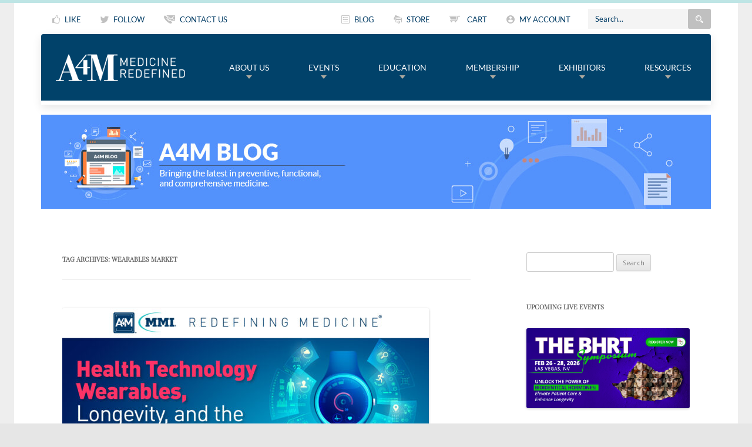

--- FILE ---
content_type: text/html; charset=UTF-8
request_url: https://blog.a4m.com/tag/wearables-market/
body_size: 14995
content:
<!DOCTYPE html>
<!--[if IE 7]>
    <html class="ie ie7" lang="en-US">
    <![endif]-->
<!--[if IE 8]>
    <html class="ie ie8" lang="en-US">
    <![endif]-->
<!--[if !(IE 7) | !(IE 8)  ]><!-->
<html lang="en-US">
<!--<![endif]-->








<head>
    <meta charset="UTF-8" />
    <meta name="viewport" content="width=device-width" />
    <title>
        wearables market Archives &#8226; A4M Blog    </title>
    <link rel="profile" href="http://gmpg.org/xfn/11" />
    <link rel="pingback" href="https://blog.a4m.com/xmlrpc.php" />
        <!--[if lt IE 9]>
        <script src="https://blog.a4m.com/wp-content/themes/bloga4m/js/html5.js" type="text/javascript"></script>
        <![endif]-->


    <link rel="stylesheet" href="https://blog.a4m.com/wp-content/themes/bloga4m/newsite/dist/libs/bootstrap-3.2.0-dist/css/bootstrap.min.css?20170324164420">
    <link rel="stylesheet" href="https://blog.a4m.com/wp-content/themes/bloga4m/newsite/dist/libs/animate.css?20170324164420">
    <link rel="stylesheet" href="https://blog.a4m.com/wp-content/themes/bloga4m/newsite/dist/libs/swiper/css/swiper.min.css?20170324164420">
    <link rel="stylesheet" href="https://blog.a4m.com/wp-content/themes/bloga4m/newsite/dist/libs/magnific-popup/css/magnific-popup.css?20170324164420">
    <link rel="stylesheet" href="https://blog.a4m.com/wp-content/themes/bloga4m/newsite/dist/libs/awesome-fonts/font-awesome.min.css?20170324164420">
    <link rel="stylesheet" href="https://blog.a4m.com/wp-content/themes/bloga4m/newsite/dist/libs/mmenu/css/jquery.mmenu.all.css?20170324164420">

    <link rel="stylesheet" href="https://blog.a4m.com/wp-content/themes/bloga4m/newsite/dist/css/style.css?20170324164420">


    <meta name='robots' content='noindex, follow' />
	<style>img:is([sizes="auto" i], [sizes^="auto," i]) { contain-intrinsic-size: 3000px 1500px }</style>
	
	<!-- This site is optimized with the Yoast SEO plugin v26.7 - https://yoast.com/wordpress/plugins/seo/ -->
	<meta property="og:locale" content="en_US" />
	<meta property="og:type" content="article" />
	<meta property="og:title" content="wearables market Archives &#8226; A4M Blog" />
	<meta property="og:url" content="https://blog.a4m.com/tag/wearables-market/" />
	<meta property="og:site_name" content="A4M Blog" />
	<meta name="twitter:card" content="summary_large_image" />
	<meta name="twitter:site" content="@A4MEvents" />
	<script type="application/ld+json" class="yoast-schema-graph">{"@context":"https://schema.org","@graph":[{"@type":"CollectionPage","@id":"https://blog.a4m.com/tag/wearables-market/","url":"https://blog.a4m.com/tag/wearables-market/","name":"wearables market Archives &#8226; A4M Blog","isPartOf":{"@id":"https://blog.a4m.com/#website"},"primaryImageOfPage":{"@id":"https://blog.a4m.com/tag/wearables-market/#primaryimage"},"image":{"@id":"https://blog.a4m.com/tag/wearables-market/#primaryimage"},"thumbnailUrl":"https://blog.a4m.com/wp-content/uploads/2022/09/Health-Technology-Wearables-Longevity-093022-01.jpg","breadcrumb":{"@id":"https://blog.a4m.com/tag/wearables-market/#breadcrumb"},"inLanguage":"en-US"},{"@type":"ImageObject","inLanguage":"en-US","@id":"https://blog.a4m.com/tag/wearables-market/#primaryimage","url":"https://blog.a4m.com/wp-content/uploads/2022/09/Health-Technology-Wearables-Longevity-093022-01.jpg","contentUrl":"https://blog.a4m.com/wp-content/uploads/2022/09/Health-Technology-Wearables-Longevity-093022-01.jpg","width":1921,"height":833},{"@type":"BreadcrumbList","@id":"https://blog.a4m.com/tag/wearables-market/#breadcrumb","itemListElement":[{"@type":"ListItem","position":1,"name":"Home","item":"https://blog.a4m.com/"},{"@type":"ListItem","position":2,"name":"wearables market"}]},{"@type":"WebSite","@id":"https://blog.a4m.com/#website","url":"https://blog.a4m.com/","name":"A4M Blog","description":"Anti-Aging Medicine Forum","potentialAction":[{"@type":"SearchAction","target":{"@type":"EntryPoint","urlTemplate":"https://blog.a4m.com/?s={search_term_string}"},"query-input":{"@type":"PropertyValueSpecification","valueRequired":true,"valueName":"search_term_string"}}],"inLanguage":"en-US"}]}</script>
	<!-- / Yoast SEO plugin. -->


<link rel='dns-prefetch' href='//fonts.googleapis.com' />
<link rel="alternate" type="application/rss+xml" title="A4M Blog &raquo; Feed" href="https://blog.a4m.com/feed/" />
<link rel="alternate" type="application/rss+xml" title="A4M Blog &raquo; wearables market Tag Feed" href="https://blog.a4m.com/tag/wearables-market/feed/" />
<script type="text/javascript">
/* <![CDATA[ */
window._wpemojiSettings = {"baseUrl":"https:\/\/s.w.org\/images\/core\/emoji\/16.0.1\/72x72\/","ext":".png","svgUrl":"https:\/\/s.w.org\/images\/core\/emoji\/16.0.1\/svg\/","svgExt":".svg","source":{"concatemoji":"https:\/\/blog.a4m.com\/wp-includes\/js\/wp-emoji-release.min.js?ver=6.8.3"}};
/*! This file is auto-generated */
!function(s,n){var o,i,e;function c(e){try{var t={supportTests:e,timestamp:(new Date).valueOf()};sessionStorage.setItem(o,JSON.stringify(t))}catch(e){}}function p(e,t,n){e.clearRect(0,0,e.canvas.width,e.canvas.height),e.fillText(t,0,0);var t=new Uint32Array(e.getImageData(0,0,e.canvas.width,e.canvas.height).data),a=(e.clearRect(0,0,e.canvas.width,e.canvas.height),e.fillText(n,0,0),new Uint32Array(e.getImageData(0,0,e.canvas.width,e.canvas.height).data));return t.every(function(e,t){return e===a[t]})}function u(e,t){e.clearRect(0,0,e.canvas.width,e.canvas.height),e.fillText(t,0,0);for(var n=e.getImageData(16,16,1,1),a=0;a<n.data.length;a++)if(0!==n.data[a])return!1;return!0}function f(e,t,n,a){switch(t){case"flag":return n(e,"\ud83c\udff3\ufe0f\u200d\u26a7\ufe0f","\ud83c\udff3\ufe0f\u200b\u26a7\ufe0f")?!1:!n(e,"\ud83c\udde8\ud83c\uddf6","\ud83c\udde8\u200b\ud83c\uddf6")&&!n(e,"\ud83c\udff4\udb40\udc67\udb40\udc62\udb40\udc65\udb40\udc6e\udb40\udc67\udb40\udc7f","\ud83c\udff4\u200b\udb40\udc67\u200b\udb40\udc62\u200b\udb40\udc65\u200b\udb40\udc6e\u200b\udb40\udc67\u200b\udb40\udc7f");case"emoji":return!a(e,"\ud83e\udedf")}return!1}function g(e,t,n,a){var r="undefined"!=typeof WorkerGlobalScope&&self instanceof WorkerGlobalScope?new OffscreenCanvas(300,150):s.createElement("canvas"),o=r.getContext("2d",{willReadFrequently:!0}),i=(o.textBaseline="top",o.font="600 32px Arial",{});return e.forEach(function(e){i[e]=t(o,e,n,a)}),i}function t(e){var t=s.createElement("script");t.src=e,t.defer=!0,s.head.appendChild(t)}"undefined"!=typeof Promise&&(o="wpEmojiSettingsSupports",i=["flag","emoji"],n.supports={everything:!0,everythingExceptFlag:!0},e=new Promise(function(e){s.addEventListener("DOMContentLoaded",e,{once:!0})}),new Promise(function(t){var n=function(){try{var e=JSON.parse(sessionStorage.getItem(o));if("object"==typeof e&&"number"==typeof e.timestamp&&(new Date).valueOf()<e.timestamp+604800&&"object"==typeof e.supportTests)return e.supportTests}catch(e){}return null}();if(!n){if("undefined"!=typeof Worker&&"undefined"!=typeof OffscreenCanvas&&"undefined"!=typeof URL&&URL.createObjectURL&&"undefined"!=typeof Blob)try{var e="postMessage("+g.toString()+"("+[JSON.stringify(i),f.toString(),p.toString(),u.toString()].join(",")+"));",a=new Blob([e],{type:"text/javascript"}),r=new Worker(URL.createObjectURL(a),{name:"wpTestEmojiSupports"});return void(r.onmessage=function(e){c(n=e.data),r.terminate(),t(n)})}catch(e){}c(n=g(i,f,p,u))}t(n)}).then(function(e){for(var t in e)n.supports[t]=e[t],n.supports.everything=n.supports.everything&&n.supports[t],"flag"!==t&&(n.supports.everythingExceptFlag=n.supports.everythingExceptFlag&&n.supports[t]);n.supports.everythingExceptFlag=n.supports.everythingExceptFlag&&!n.supports.flag,n.DOMReady=!1,n.readyCallback=function(){n.DOMReady=!0}}).then(function(){return e}).then(function(){var e;n.supports.everything||(n.readyCallback(),(e=n.source||{}).concatemoji?t(e.concatemoji):e.wpemoji&&e.twemoji&&(t(e.twemoji),t(e.wpemoji)))}))}((window,document),window._wpemojiSettings);
/* ]]> */
</script>
<style id='wp-emoji-styles-inline-css' type='text/css'>

	img.wp-smiley, img.emoji {
		display: inline !important;
		border: none !important;
		box-shadow: none !important;
		height: 1em !important;
		width: 1em !important;
		margin: 0 0.07em !important;
		vertical-align: -0.1em !important;
		background: none !important;
		padding: 0 !important;
	}
</style>
<link rel='stylesheet' id='wp-block-library-css' href='https://blog.a4m.com/wp-includes/css/dist/block-library/style.min.css?ver=6.8.3' type='text/css' media='all' />
<style id='classic-theme-styles-inline-css' type='text/css'>
/*! This file is auto-generated */
.wp-block-button__link{color:#fff;background-color:#32373c;border-radius:9999px;box-shadow:none;text-decoration:none;padding:calc(.667em + 2px) calc(1.333em + 2px);font-size:1.125em}.wp-block-file__button{background:#32373c;color:#fff;text-decoration:none}
</style>
<style id='global-styles-inline-css' type='text/css'>
:root{--wp--preset--aspect-ratio--square: 1;--wp--preset--aspect-ratio--4-3: 4/3;--wp--preset--aspect-ratio--3-4: 3/4;--wp--preset--aspect-ratio--3-2: 3/2;--wp--preset--aspect-ratio--2-3: 2/3;--wp--preset--aspect-ratio--16-9: 16/9;--wp--preset--aspect-ratio--9-16: 9/16;--wp--preset--color--black: #000000;--wp--preset--color--cyan-bluish-gray: #abb8c3;--wp--preset--color--white: #ffffff;--wp--preset--color--pale-pink: #f78da7;--wp--preset--color--vivid-red: #cf2e2e;--wp--preset--color--luminous-vivid-orange: #ff6900;--wp--preset--color--luminous-vivid-amber: #fcb900;--wp--preset--color--light-green-cyan: #7bdcb5;--wp--preset--color--vivid-green-cyan: #00d084;--wp--preset--color--pale-cyan-blue: #8ed1fc;--wp--preset--color--vivid-cyan-blue: #0693e3;--wp--preset--color--vivid-purple: #9b51e0;--wp--preset--gradient--vivid-cyan-blue-to-vivid-purple: linear-gradient(135deg,rgba(6,147,227,1) 0%,rgb(155,81,224) 100%);--wp--preset--gradient--light-green-cyan-to-vivid-green-cyan: linear-gradient(135deg,rgb(122,220,180) 0%,rgb(0,208,130) 100%);--wp--preset--gradient--luminous-vivid-amber-to-luminous-vivid-orange: linear-gradient(135deg,rgba(252,185,0,1) 0%,rgba(255,105,0,1) 100%);--wp--preset--gradient--luminous-vivid-orange-to-vivid-red: linear-gradient(135deg,rgba(255,105,0,1) 0%,rgb(207,46,46) 100%);--wp--preset--gradient--very-light-gray-to-cyan-bluish-gray: linear-gradient(135deg,rgb(238,238,238) 0%,rgb(169,184,195) 100%);--wp--preset--gradient--cool-to-warm-spectrum: linear-gradient(135deg,rgb(74,234,220) 0%,rgb(151,120,209) 20%,rgb(207,42,186) 40%,rgb(238,44,130) 60%,rgb(251,105,98) 80%,rgb(254,248,76) 100%);--wp--preset--gradient--blush-light-purple: linear-gradient(135deg,rgb(255,206,236) 0%,rgb(152,150,240) 100%);--wp--preset--gradient--blush-bordeaux: linear-gradient(135deg,rgb(254,205,165) 0%,rgb(254,45,45) 50%,rgb(107,0,62) 100%);--wp--preset--gradient--luminous-dusk: linear-gradient(135deg,rgb(255,203,112) 0%,rgb(199,81,192) 50%,rgb(65,88,208) 100%);--wp--preset--gradient--pale-ocean: linear-gradient(135deg,rgb(255,245,203) 0%,rgb(182,227,212) 50%,rgb(51,167,181) 100%);--wp--preset--gradient--electric-grass: linear-gradient(135deg,rgb(202,248,128) 0%,rgb(113,206,126) 100%);--wp--preset--gradient--midnight: linear-gradient(135deg,rgb(2,3,129) 0%,rgb(40,116,252) 100%);--wp--preset--font-size--small: 13px;--wp--preset--font-size--medium: 20px;--wp--preset--font-size--large: 36px;--wp--preset--font-size--x-large: 42px;--wp--preset--spacing--20: 0.44rem;--wp--preset--spacing--30: 0.67rem;--wp--preset--spacing--40: 1rem;--wp--preset--spacing--50: 1.5rem;--wp--preset--spacing--60: 2.25rem;--wp--preset--spacing--70: 3.38rem;--wp--preset--spacing--80: 5.06rem;--wp--preset--shadow--natural: 6px 6px 9px rgba(0, 0, 0, 0.2);--wp--preset--shadow--deep: 12px 12px 50px rgba(0, 0, 0, 0.4);--wp--preset--shadow--sharp: 6px 6px 0px rgba(0, 0, 0, 0.2);--wp--preset--shadow--outlined: 6px 6px 0px -3px rgba(255, 255, 255, 1), 6px 6px rgba(0, 0, 0, 1);--wp--preset--shadow--crisp: 6px 6px 0px rgba(0, 0, 0, 1);}:where(.is-layout-flex){gap: 0.5em;}:where(.is-layout-grid){gap: 0.5em;}body .is-layout-flex{display: flex;}.is-layout-flex{flex-wrap: wrap;align-items: center;}.is-layout-flex > :is(*, div){margin: 0;}body .is-layout-grid{display: grid;}.is-layout-grid > :is(*, div){margin: 0;}:where(.wp-block-columns.is-layout-flex){gap: 2em;}:where(.wp-block-columns.is-layout-grid){gap: 2em;}:where(.wp-block-post-template.is-layout-flex){gap: 1.25em;}:where(.wp-block-post-template.is-layout-grid){gap: 1.25em;}.has-black-color{color: var(--wp--preset--color--black) !important;}.has-cyan-bluish-gray-color{color: var(--wp--preset--color--cyan-bluish-gray) !important;}.has-white-color{color: var(--wp--preset--color--white) !important;}.has-pale-pink-color{color: var(--wp--preset--color--pale-pink) !important;}.has-vivid-red-color{color: var(--wp--preset--color--vivid-red) !important;}.has-luminous-vivid-orange-color{color: var(--wp--preset--color--luminous-vivid-orange) !important;}.has-luminous-vivid-amber-color{color: var(--wp--preset--color--luminous-vivid-amber) !important;}.has-light-green-cyan-color{color: var(--wp--preset--color--light-green-cyan) !important;}.has-vivid-green-cyan-color{color: var(--wp--preset--color--vivid-green-cyan) !important;}.has-pale-cyan-blue-color{color: var(--wp--preset--color--pale-cyan-blue) !important;}.has-vivid-cyan-blue-color{color: var(--wp--preset--color--vivid-cyan-blue) !important;}.has-vivid-purple-color{color: var(--wp--preset--color--vivid-purple) !important;}.has-black-background-color{background-color: var(--wp--preset--color--black) !important;}.has-cyan-bluish-gray-background-color{background-color: var(--wp--preset--color--cyan-bluish-gray) !important;}.has-white-background-color{background-color: var(--wp--preset--color--white) !important;}.has-pale-pink-background-color{background-color: var(--wp--preset--color--pale-pink) !important;}.has-vivid-red-background-color{background-color: var(--wp--preset--color--vivid-red) !important;}.has-luminous-vivid-orange-background-color{background-color: var(--wp--preset--color--luminous-vivid-orange) !important;}.has-luminous-vivid-amber-background-color{background-color: var(--wp--preset--color--luminous-vivid-amber) !important;}.has-light-green-cyan-background-color{background-color: var(--wp--preset--color--light-green-cyan) !important;}.has-vivid-green-cyan-background-color{background-color: var(--wp--preset--color--vivid-green-cyan) !important;}.has-pale-cyan-blue-background-color{background-color: var(--wp--preset--color--pale-cyan-blue) !important;}.has-vivid-cyan-blue-background-color{background-color: var(--wp--preset--color--vivid-cyan-blue) !important;}.has-vivid-purple-background-color{background-color: var(--wp--preset--color--vivid-purple) !important;}.has-black-border-color{border-color: var(--wp--preset--color--black) !important;}.has-cyan-bluish-gray-border-color{border-color: var(--wp--preset--color--cyan-bluish-gray) !important;}.has-white-border-color{border-color: var(--wp--preset--color--white) !important;}.has-pale-pink-border-color{border-color: var(--wp--preset--color--pale-pink) !important;}.has-vivid-red-border-color{border-color: var(--wp--preset--color--vivid-red) !important;}.has-luminous-vivid-orange-border-color{border-color: var(--wp--preset--color--luminous-vivid-orange) !important;}.has-luminous-vivid-amber-border-color{border-color: var(--wp--preset--color--luminous-vivid-amber) !important;}.has-light-green-cyan-border-color{border-color: var(--wp--preset--color--light-green-cyan) !important;}.has-vivid-green-cyan-border-color{border-color: var(--wp--preset--color--vivid-green-cyan) !important;}.has-pale-cyan-blue-border-color{border-color: var(--wp--preset--color--pale-cyan-blue) !important;}.has-vivid-cyan-blue-border-color{border-color: var(--wp--preset--color--vivid-cyan-blue) !important;}.has-vivid-purple-border-color{border-color: var(--wp--preset--color--vivid-purple) !important;}.has-vivid-cyan-blue-to-vivid-purple-gradient-background{background: var(--wp--preset--gradient--vivid-cyan-blue-to-vivid-purple) !important;}.has-light-green-cyan-to-vivid-green-cyan-gradient-background{background: var(--wp--preset--gradient--light-green-cyan-to-vivid-green-cyan) !important;}.has-luminous-vivid-amber-to-luminous-vivid-orange-gradient-background{background: var(--wp--preset--gradient--luminous-vivid-amber-to-luminous-vivid-orange) !important;}.has-luminous-vivid-orange-to-vivid-red-gradient-background{background: var(--wp--preset--gradient--luminous-vivid-orange-to-vivid-red) !important;}.has-very-light-gray-to-cyan-bluish-gray-gradient-background{background: var(--wp--preset--gradient--very-light-gray-to-cyan-bluish-gray) !important;}.has-cool-to-warm-spectrum-gradient-background{background: var(--wp--preset--gradient--cool-to-warm-spectrum) !important;}.has-blush-light-purple-gradient-background{background: var(--wp--preset--gradient--blush-light-purple) !important;}.has-blush-bordeaux-gradient-background{background: var(--wp--preset--gradient--blush-bordeaux) !important;}.has-luminous-dusk-gradient-background{background: var(--wp--preset--gradient--luminous-dusk) !important;}.has-pale-ocean-gradient-background{background: var(--wp--preset--gradient--pale-ocean) !important;}.has-electric-grass-gradient-background{background: var(--wp--preset--gradient--electric-grass) !important;}.has-midnight-gradient-background{background: var(--wp--preset--gradient--midnight) !important;}.has-small-font-size{font-size: var(--wp--preset--font-size--small) !important;}.has-medium-font-size{font-size: var(--wp--preset--font-size--medium) !important;}.has-large-font-size{font-size: var(--wp--preset--font-size--large) !important;}.has-x-large-font-size{font-size: var(--wp--preset--font-size--x-large) !important;}
:where(.wp-block-post-template.is-layout-flex){gap: 1.25em;}:where(.wp-block-post-template.is-layout-grid){gap: 1.25em;}
:where(.wp-block-columns.is-layout-flex){gap: 2em;}:where(.wp-block-columns.is-layout-grid){gap: 2em;}
:root :where(.wp-block-pullquote){font-size: 1.5em;line-height: 1.6;}
</style>
<link rel='stylesheet' id='ssb-front-css-css' href='https://blog.a4m.com/wp-content/plugins/simple-social-buttons/assets/css/front.css?ver=6.2.0' type='text/css' media='all' />
<link rel='stylesheet' id='twentytwelve-fonts-css' href='https://fonts.googleapis.com/css?family=Open+Sans:400italic,700italic,400,700&#038;subset=latin,latin-ext' type='text/css' media='all' />
<link rel='stylesheet' id='twentytwelve-style-css' href='https://blog.a4m.com/wp-content/themes/bloga4m/style.css?ver=6.8.3' type='text/css' media='all' />
<!--[if lt IE 9]>
<link rel='stylesheet' id='twentytwelve-ie-css' href='https://blog.a4m.com/wp-content/themes/bloga4m/css/ie.css?ver=20121010' type='text/css' media='all' />
<![endif]-->
<script type="text/javascript" src="https://blog.a4m.com/wp-includes/js/tinymce/tinymce.min.js?ver=49110-20250317" id="wp-tinymce-root-js"></script>
<script type="text/javascript" src="https://blog.a4m.com/wp-includes/js/tinymce/plugins/compat3x/plugin.min.js?ver=49110-20250317" id="wp-tinymce-js"></script>
<script type="text/javascript" src="https://blog.a4m.com/wp-includes/js/jquery/jquery.min.js?ver=3.7.1" id="jquery-core-js"></script>
<script type="text/javascript" src="https://blog.a4m.com/wp-includes/js/jquery/jquery-migrate.min.js?ver=3.4.1" id="jquery-migrate-js"></script>
<link rel="https://api.w.org/" href="https://blog.a4m.com/wp-json/" /><link rel="alternate" title="JSON" type="application/json" href="https://blog.a4m.com/wp-json/wp/v2/tags/610" /><link rel="EditURI" type="application/rsd+xml" title="RSD" href="https://blog.a4m.com/xmlrpc.php?rsd" />
<!-- HFCM by 99 Robots - Snippet # 2: GA4 -->
<!-- Google tag (gtag.js) -->
<script async src="https://www.googletagmanager.com/gtag/js?id=G-FK9XJ766WJ"></script>
<script>
  window.dataLayer = window.dataLayer || [];
  function gtag(){dataLayer.push(arguments);}
  gtag('js', new Date());

  gtag('config', 'G-FK9XJ766WJ');
</script>
<!-- /end HFCM by 99 Robots -->
<!-- HFCM by 99 Robots - Snippet # 3: HubSpot Tracking -->
<!-- Start of HubSpot Embed Code -->
<script type="text/javascript" id="hs-script-loader" async defer src="//js.hs-scripts.com/5578052.js"></script>
<!-- End of HubSpot Embed Code -->
<!-- /end HFCM by 99 Robots -->
<!-- HFCM by 99 Robots - Snippet # 4:  -->
<script type="text/javascript">"use strict";function _typeof(t){return(_typeof="function"==typeof Symbol&&"symbol"==typeof Symbol.iterator?function(t){return typeof t}:function(t){return t&&"function"==typeof Symbol&&t.constructor===Symbol&&t!==Symbol.prototype?"symbol":typeof t})(t)}!function(){self.airgap={readyQueue:[],ready(e){this.readyQueue.push(e)},...self.airgap};const e=()=>{const e="__tcfapiLocator",t=[],a=window;let n,s,o=a;for(;o;){try{if(o.frames[e]){n=o;break}}catch(e){}if(o===a.top)break;o=o.parent}n||(!function t(){const n=a.document,s=!!a.frames[e];if(!s)if(n.body){const t=n.createElement("iframe");t.style.cssText="display:none",t.name=e,n.body.appendChild(t)}else setTimeout(t,5);return!s}(),a.__tcfapi=function(...e){if(!e.length)return t;"setGdprApplies"===e[0]?e.length>3&&2===parseInt(e[1],10)&&"boolean"==typeof e[3]&&(s=e[3],"function"==typeof e[2]&&e[2]("set",!0)):"ping"===e[0]?"function"==typeof e[2]&&e[2]({gdprApplies:s,cmpLoaded:!1,cmpStatus:"stub"}):t.push(e)},a.addEventListener("message",(function(e){const t="string"==typeof e.data;let a={};if(t)try{a=JSON.parse(e.data)}catch(e){}else a=e.data;const n="object"==typeof a&&null!==a?a.__tcfapiCall:null;n&&window.__tcfapi(n.command,n.version,(function(a,s){let o={__tcfapiReturn:{returnValue:a,success:s,callId:n.callId}};e&&e.source&&e.source.postMessage&&e.source.postMessage(t?JSON.stringify(o):o,"*")}),n.parameter)}),!1))};airgap.ready((t=>{"TCF_EU"===t.loadOptions.consentManagerConfig.initialViewStateByPrivacyRegime[t.getRegimes()[0]]&&("undefined"!=typeof module?module.exports=e:e())}))}();</script>
<script data-cfasync="false" data-local-sync="allow-network-observable" data-prompt="1" data-report-only="off"
	data-dismissed-view-state="Collapsed" data-tcf-ui-dismissed-view-state="Collapsed"
	src="https://transcend-cdn.com/cm/ef49a3f1-d8c1-47d6-88fc-50e41130631f/airgap.js"></script>
<!-- /end HFCM by 99 Robots -->
 <style media="screen">

		.simplesocialbuttons.simplesocialbuttons_inline .ssb-fb-like, .simplesocialbuttons.simplesocialbuttons_inline amp-facebook-like {
	  margin: ;
	}
		 /*inline margin*/
	
	
	
	
	
	
			 .simplesocialbuttons.simplesocialbuttons_inline.simplesocial-simple-icons button{
		 margin: ;
	 }

			 /*margin-digbar*/

	
	
	
	
	
	
	
</style>

<!-- Open Graph Meta Tags generated by Simple Social Buttons 6.2.0 -->
<meta property="og:title" content="Health Technology Wearables, Longevity, and the Future of Medicine - A4M Blog" />
<meta property="og:type" content="website" />
<meta property="og:description" content="Wearable health devices are the new wave of technology becoming increasingly popular among people who aim to improve their lifestyles and monitor health conditions. Step counters, smartwatches, smart jewelry pieces, and even sweat-sensing patches combine increasingly sophisticated software and data algorithms to provide users with a better understanding of their activity levels, sleep, heart rate, and other vital analytics that&hellip;" />
<meta property="og:url" content="https://blog.a4m.com/health-technology-wearables-longevity-and-the-future-of-medicine/" />
<meta property="og:site_name" content="A4M Blog" />
<meta property="og:image" content="https://blog.a4m.com/wp-content/uploads/2022/09/Health-Technology-Wearables-Longevity-093022-01.jpg" />
<meta name="twitter:card" content="summary_large_image" />
<meta name="twitter:description" content="Wearable health devices are the new wave of technology becoming increasingly popular among people who aim to improve their lifestyles and monitor health conditions. Step counters, smartwatches, smart jewelry pieces, and even sweat-sensing patches combine increasingly sophisticated software and data algorithms to provide users with a better understanding of their activity levels, sleep, heart rate, and other vital analytics that&hellip;" />
<meta name="twitter:title" content="Health Technology Wearables, Longevity, and the Future of Medicine - A4M Blog" />
<meta property="twitter:image" content="https://blog.a4m.com/wp-content/uploads/2022/09/Health-Technology-Wearables-Longevity-093022-01.jpg" />
		<style type="text/css" id="wp-custom-css">
			.b_logo__container--header .b_logo {
	height: 46px;
}		</style>
		
</head>





<body class="archive tag tag-wearables-market tag-610 wp-theme-bloga4m custom-font-enabled">


    <div class="b_wrapper b_wrapper--no_padding_top b_wrapper--grey_bg">
        <header class="b_header b_header--small">
            <div class="container container--b_header">
                <div class="b_header__row b_header__row--top">
                    <div class="b_header__row_item hidden-xs">
                        <a class="b_header__row_item_link" href="https://www.facebook.com/AmericanAcademyAntiAgingMedicineA4M/" target="_blank"><i class="b_icon b_icon--padding_right icon-like"></i><span class="b_header__row_item_link_underline hidden-xs">LIKE</span></a>
                    </div>
                    <div class="b_header__row_item hidden-xs">
                        <a class="b_header__row_item_link" href="https://twitter.com/a4mevents" target="_blank"><i class="b_icon b_icon--padding_right icon-twitter"></i><span class="b_header__row_item_link_underline hidden-xs">FOLLOW</span></a>
                    </div>
                    <div class="b_header__row_item ">
                        <a class="b_header__row_item_link" href="http://www.a4m.com/contact-us.html"><i class="b_icon b_icon--extra_padding_right icon-contact"></i><span class="b_header__row_item_link_underline hidden-xs">CONTACT US</span></a>
                    </div>
                    <div class="b_header__row_item b_header__row_item--grow hidden-xs"></div>
                    <div class="b_header__row_item ">
                        <a class="b_header__row_item_link" href="http://blog.a4m.com"><i class="b_icon b_icon--padding_right icon-list"></i><span class="b_header__row_item_link_underline hidden-xs">BLOG</span></a>
                    </div>
                    <div class="b_header__row_item ">
                        <a class="b_header__row_item_link" href="http://www.a4m.com/catalog.html"><i class="b_icon b_icon--padding_right icon-store"></i><span class="b_header__row_item_link_underline hidden-xs">STORE</span></a>
                    </div>
                    <div class="b_header__row_item ">
                        <a class="b_header__row_item_link" href="http://www.a4m.com/cart.html">
                            <i class="b_icon b_icon--large b_icon--padding_right icon-cart"></i>
                            <span class="b_header__row_item_link_underline hidden-xs">
                                CART

                            </span> </a>
                    </div>
                    <div class="b_header__row_item ">
                        <a class="b_header__row_item_link" href="https://www.a4m.com/my-account.html" target="_blank"><i class="b_icon b_icon--padding_right icon-person"></i><span class="b_header__row_item_link_underline hidden-xs">MY ACCOUNT</span></a>
                    </div>
                    <div id="header_top_search_container" class="b_header__row_item b_header__row_item--no_margin_right visible-lg">
                        <form method="post" action="https://www.a4m.com/content-search-results.html" name="content_search_form" id="content_search_form" class="b_search_form">
                            <input type="hidden" name="form_submited" value="content_search_form" />
                            <input type="hidden" name="formgroup_submitted" value="content_search_form" />
                            <div class="b_input__container">
                                <input type="text" name="content_search_text" id="search" class="b_input b_input--search search-box" value="Search..." />
                                <button type="submit" class="icon-search b_icon b_icon--b_input_search"></button>
                            </div>
                        </form>
                    </div>
                </div>
                <div class="b_header__row b_header__row--menu" id="b_header__row_a4m">
                    <div class="b_header__row_item b_header__row_item--logo">
                        <div class="b_logo__container b_logo__container--header">
                            <a class="b_logo__link" href="https://www.a4m.com">
                                <img class="b_logo" src="https://www.a4m.com/assets/images/logo-a4m-2023--white.png" alt="American Academy of Anti-Aging Medicine" height="46">
                            </a>
                        </div>
                    </div>
                    <div class="b_header__row_item b_header__row_item--grow hidden-lg hidden-xs"></div>
                    <div id="header_menu_search_container" class="b_header__row_item hidden-lg hidden-xs"></div>
                    <div class="b_header__row_item visible-xs">
                        <div id="mobile_search_button" class="b_circle_container">
                            <i class="icon-search b_icon b_icon--blue"></i>
                        </div>
                    </div>
                    <div class="b_header__row_item hidden-lg hidden-xs">
                        <p class="L_font--arial L_color--white L_layout--no_bottom_margin">MENU</p>
                    </div>
                    <div class="b_header__row_item b_header__row_item--b_mmenu_btn hidden-lg">
                        <a id="mmenu-btn" class="b_mmenu_btn b_circle_container"> <span class="b_mmenu_btn__bar"></span>
                            <span class="b_mmenu_btn__bar"></span> <span class="b_mmenu_btn__bar"></span> </a>
                    </div>
                    <div class="b_header__row_item b_header__row_item--no_margin_right b_header__row_item--grow visible-lg">
                        <div class="b_main_nav" id="a4m-mmenu">
                            <!-- Uses caching as this will load way to slowly -->
                            <ul role="menu" class="b_main_nav__ul b_main_nav__ul--header">
                                <li class="b_main_nav__item b_main_nav__item--header b_main_nav__item--4252b8510e8b4039c40373e6b9d1612e_205937  b_main_nav__item--has_children " data-menu-link="">
                                    <a class="b_main_nav__link b_main_nav__link--header  b_main_nav__link--has_children " href="javascript:void(0);" title="About Us" target="_self">
                                        About Us
                                        <span class="b_main_nav__item_span b_main_nav__item_span--header"></span>
                                    </a>
                                    <ul role="menu" class="b_main_nav__ul b_main_nav__ul--header">
                                        <li class="b_main_nav__item b_main_nav__item--header b_main_nav__item--fefd64edcfccc2dd4d762b0f242bd423_205938 " data-menu-link="about-a4m-mmi">
                                            <a class="b_main_nav__link b_main_nav__link--header " href="https://www.a4m.com/about-a4m-mmi.html" title="About Us/Mission" target="_self">
                                                About Us/Mission
                                                <span class="b_main_nav__item_span b_main_nav__item_span--header"></span>
                                            </a>

                                        </li>
                                        <li class="b_main_nav__item b_main_nav__item--header b_main_nav__item--38d95f71fb7c05bd7ce1b715f01d7462_206843 " data-menu-link="why-a4m">
                                            <a class="b_main_nav__link b_main_nav__link--header " href="https://www.a4m.com/why-a4m.html" title="Why A4M" target="_self">
                                                Why A4M
                                                <span class="b_main_nav__item_span b_main_nav__item_span--header"></span>
                                            </a>

                                        </li>
                                        <li class="b_main_nav__item b_main_nav__item--header b_main_nav__item--38d95f71fb7c05bd7ce1b715f01d7462_206789 " data-menu-link="meet-the-directors">
                                            <a class="b_main_nav__link b_main_nav__link--header " href="https://www.a4m.com/meet-the-directors.html" title="Scientific Committee" target="_self">
                                                Scientific Committee
                                                <span class="b_main_nav__item_span b_main_nav__item_span--header"></span>
                                            </a>

                                        </li>
                                        <li class="b_main_nav__item b_main_nav__item--header b_main_nav__item--38d95f71fb7c05bd7ce1b715f01d7462_206342 " data-menu-link="partnerships">
                                            <a class="b_main_nav__link b_main_nav__link--header " href="https://www.a4m.com/partnerships.html" title="Partnerships" target="_self">
                                                Partnerships
                                                <span class="b_main_nav__item_span b_main_nav__item_span--header"></span>
                                            </a>

                                        </li>
                                        <li class="b_main_nav__item b_main_nav__item--header b_main_nav__item--38d95f71fb7c05bd7ce1b715f01d7462_206198 " data-menu-link="news">
                                            <a class="b_main_nav__link b_main_nav__link--header " href="https://www.a4m.com/news.html" title="In The News" target="_self">
                                                In The News
                                                <span class="b_main_nav__item_span b_main_nav__item_span--header"></span>
                                            </a>

                                        </li>
                                        <li class="b_main_nav__item b_main_nav__item--header b_main_nav__item--38d95f71fb7c05bd7ce1b715f01d7462_206520 " data-menu-link="redefining-medicine-podcast">
                                            <a class="b_main_nav__link b_main_nav__link--header " href="https://www.a4m.com/redefining-medicine-podcast.html" title="Podcast" target="_self">
                                                Podcast
                                                <span class="b_main_nav__item_span b_main_nav__item_span--header"></span>
                                            </a>

                                        </li>
                                        <li class="b_main_nav__item b_main_nav__item--header b_main_nav__item--38d95f71fb7c05bd7ce1b715f01d7462_206226 " data-menu-link="">
                                            <a class="b_main_nav__link b_main_nav__link--header " href="https://blog.a4m.com/" title="Blog" target="_self">
                                                Blog
                                                <span class="b_main_nav__item_span b_main_nav__item_span--header"></span>
                                            </a>

                                        </li>
                                        <li class="b_main_nav__item b_main_nav__item--header b_main_nav__item--81ac067da75e1eda57e1373c1ecb4d0a_206768 " data-menu-link="conferences-speakers-abstract-submission-form">
                                            <a class="b_main_nav__link b_main_nav__link--header " href="https://www.a4m.com/conferences-speakers-abstract-submission-form.html" title="Abstract Submission Form | A4M" target="_self">
                                                Abstract Submission Form | A4M
                                                <span class="b_main_nav__item_span b_main_nav__item_span--header"></span>
                                            </a>

                                        </li>
                                    </ul>
                                </li>
                                <li class="b_main_nav__item b_main_nav__item--header b_main_nav__item--4252b8510e8b4039c40373e6b9d1612e_205927  b_main_nav__item--has_children " data-menu-link="">
                                    <a class="b_main_nav__link b_main_nav__link--header  b_main_nav__link--has_children " href="javascript:void(0)" title="Events" target="_self">
                                        Events
                                        <span class="b_main_nav__item_span b_main_nav__item_span--header"></span>
                                    </a>
                                    <ul role="menu" class="b_main_nav__ul b_main_nav__ul--header">
                                        <li class="b_main_nav__item b_main_nav__item--header b_main_nav__item--9dcbf268d7da4e8b2d1f310ce06a77c6_205941 " data-menu-link="conferences-and-educational-events">
                                            <a class="b_main_nav__link b_main_nav__link--header " href="https://www.a4m.com/conferences-and-educational-events.html" title="Conferences" target="_self">
                                                Conferences
                                                <span class="b_main_nav__item_span b_main_nav__item_span--header"></span>
                                            </a>

                                        </li>
                                        <li class="b_main_nav__item b_main_nav__item--header b_main_nav__item--9dcbf268d7da4e8b2d1f310ce06a77c6_206691 " data-menu-link="international-events">
                                            <a class="b_main_nav__link b_main_nav__link--header " href="https://www.a4m.com/international-events.html" title="International Programs" target="_self">
                                                International Programs
                                                <span class="b_main_nav__item_span b_main_nav__item_span--header"></span>
                                            </a>

                                        </li>
                                    </ul>
                                </li>
                                <li class="b_main_nav__item b_main_nav__item--header b_main_nav__item--4252b8510e8b4039c40373e6b9d1612e_205928  b_main_nav__item--has_children " data-menu-link="">
                                    <a class="b_main_nav__link b_main_nav__link--header  b_main_nav__link--has_children " href="javascript:void(0)" title="Education" target="_self">
                                        Education
                                        <span class="b_main_nav__item_span b_main_nav__item_span--header"></span>
                                    </a>
                                    <ul role="menu" class="b_main_nav__ul b_main_nav__ul--header">
                                        <li class="b_main_nav__item b_main_nav__item--header b_main_nav__item--e2d1ea0b8e1e686ac52b8a3742ebbf2f_206925 " data-menu-link="education">
                                            <a class="b_main_nav__link b_main_nav__link--header " href="https://www.a4m.com/education.html" title="Education" target="_self">
                                                Education
                                                <span class="b_main_nav__item_span b_main_nav__item_span--header"></span>
                                            </a>
                                        </li>
                                        <li class="b_main_nav__item b_main_nav__item--header b_main_nav__item--e2d1ea0b8e1e686ac52b8a3742ebbf2f_206930 " data-menu-link="education-fellowships">
                                            <a class="b_main_nav__link b_main_nav__link--header " href="https://www.a4m.com/education-fellowships.html" title="Fellowships" target="_self">
                                                Fellowships
                                                <span class="b_main_nav__item_span b_main_nav__item_span--header"></span>
                                            </a>
                                        </li>
                                        <li class="b_main_nav__item b_main_nav__item--header b_main_nav__item--e2d1ea0b8e1e686ac52b8a3742ebbf2f_206929 " data-menu-link="education-certifications">
                                            <a class="b_main_nav__link b_main_nav__link--header " href="https://www.a4m.com/education-certifications.html" title="Certifications" target="_self">
                                                Certifications
                                                <span class="b_main_nav__item_span b_main_nav__item_span--header"></span>
                                            </a>
                                        </li>
                                        <li class="b_main_nav__item b_main_nav__item--header b_main_nav__item--e2d1ea0b8e1e686ac52b8a3742ebbf2f_206931 " data-menu-link="education-workshops">
                                            <a class="b_main_nav__link b_main_nav__link--header " href="https://www.a4m.com/education-workshops.html" title="Workshops" target="_self">
                                                Workshops
                                                <span class="b_main_nav__item_span b_main_nav__item_span--header"></span>
                                            </a>
                                        </li>
                                        <li class="b_main_nav__item b_main_nav__item--header b_main_nav__item--e2d1ea0b8e1e686ac52b8a3742ebbf2f_206987 " data-menu-link="">
                                            <a class="b_main_nav__link b_main_nav__link--header " href="https://learn.a4m.com/catalog" title="MedEd Library" target="_blank">
                                                MedEd Library
                                                <span class="b_main_nav__item_span b_main_nav__item_span--header"></span>
                                            </a>
                                        </li>
                                        <li class="b_main_nav__item b_main_nav__item--header b_main_nav__item--e2d1ea0b8e1e686ac52b8a3742ebbf2f_207027 " data-menu-link="george-washington-partnership">
                                            <a class="b_main_nav__link b_main_nav__link--header " href="https://www.a4m.com/george-washington-partnership.html" title="Partnership - George Washington University" target="_self">
                                                Partnership - George Washington University
                                                <span class="b_main_nav__item_span b_main_nav__item_span--header"></span>
                                            </a>
                                        </li>
                                    </ul>
                                </li>
                                <li class="b_main_nav__item b_main_nav__item--header b_main_nav__item--4252b8510e8b4039c40373e6b9d1612e_205929  b_main_nav__item--has_children " data-menu-link="a4m-membership">
                                    <a class="b_main_nav__link b_main_nav__link--header  b_main_nav__link--has_children " href="javascript:void(0)" title="Membership" target="_self">
                                        Membership
                                        <span class="b_main_nav__item_span b_main_nav__item_span--header"></span>
                                    </a>
                                    <ul role="menu" class="b_main_nav__ul b_main_nav__ul--header">
                                        <li class="b_main_nav__item b_main_nav__item--header b_main_nav__item--aa90fe8ecd728c43229b5a2c8de1d376_206193 " data-menu-link="a4m-membership">
                                            <a class="b_main_nav__link b_main_nav__link--header " href="https://www.a4m.com/a4m-membership.html" title="Membership" target="_self">
                                                Membership
                                                <span class="b_main_nav__item_span b_main_nav__item_span--header"></span>
                                            </a>

                                        </li>
                                        <li class="b_main_nav__item b_main_nav__item--header b_main_nav__item--aa90fe8ecd728c43229b5a2c8de1d376_206144 " data-menu-link="a4m-job-postings">
                                            <a class="b_main_nav__link b_main_nav__link--header " href="https://www.a4m.com/a4m-job-postings.html" title="Job Listings" target="_self">
                                                Job Listings
                                                <span class="b_main_nav__item_span b_main_nav__item_span--header"></span>
                                            </a>

                                        </li>
                                    </ul>
                                </li>
                                <li class="b_main_nav__item b_main_nav__item--header b_main_nav__item--4252b8510e8b4039c40373e6b9d1612e_205931  b_main_nav__item--has_children " data-menu-link="">
                                    <a class="b_main_nav__link b_main_nav__link--header  b_main_nav__link--has_children " href="javascript:void(0)" title="Exhibitors" target="_self">
                                        Exhibitors
                                        <span class="b_main_nav__item_span b_main_nav__item_span--header"></span>
                                    </a>
                                    <ul role="menu" class="b_main_nav__ul b_main_nav__ul--header">
                                        <li class="b_main_nav__item b_main_nav__item--header b_main_nav__item--651046be47a2f606a5f444622a99000e_207017 " data-menu-link="exhibit-vegas-2024">
                                            <a class="b_main_nav__link b_main_nav__link--header " href="https://www.a4m.com/exhibit-vegas-2024.html" title="Exhibit Vegas 2024" target="_self">
                                                Exhibit Vegas 2024
                                                <span class="b_main_nav__item_span b_main_nav__item_span--header"></span>
                                            </a>
                                        </li>
                                        <li class="b_main_nav__item b_main_nav__item--header b_main_nav__item--651046be47a2f606a5f444622a99000e_207031 " data-menu-link="spring-congress-exhibit-2025">
                                            <a class="b_main_nav__link b_main_nav__link--header " href="https://www.a4m.com/spring-congress-exhibit-2025.html" title="Exhibit West Palm Beach 2025" target="_self">
                                                Exhibit West Palm Beach 2025
                                                <span class="b_main_nav__item_span b_main_nav__item_span--header"></span>
                                            </a>
                                        </li>
                                        <li class="b_main_nav__item b_main_nav__item--header b_main_nav__item--651046be47a2f606a5f444622a99000e_207047 " data-menu-link="exhibit-vegas-2025">
                                            <a class="b_main_nav__link b_main_nav__link--header " href="https://www.a4m.com/exhibit-vegas-2025.html" title="Exhibit Vegas 2025" target="_self">
                                                Exhibit Vegas 2025
                                                <span class="b_main_nav__item_span b_main_nav__item_span--header"></span>
                                            </a>

                                        </li>
                                        <li class="b_main_nav__item b_main_nav__item--header b_main_nav__item--651046be47a2f606a5f444622a99000e_205940 " data-menu-link="learn-how-to-stand-out">
                                            <a class="b_main_nav__link b_main_nav__link--header " href="https://www.a4m.com/learn-how-to-stand-out.html" title="Learn How to Stand Out" target="_self">
                                                Learn How to Stand Out
                                                <span class="b_main_nav__item_span b_main_nav__item_span--header"></span>
                                            </a>

                                        </li>
                                    </ul>
                                </li>
                                <li class="b_main_nav__item b_main_nav__item--header b_main_nav__item--4252b8510e8b4039c40373e6b9d1612e_206233  b_main_nav__item--has_children " data-menu-link="">
                                    <a class="b_main_nav__link b_main_nav__link--header  b_main_nav__link--has_children " href="javascript:void(0)" title="Resources" target="_self">
                                        Resources
                                        <span class="b_main_nav__item_span b_main_nav__item_span--header"></span>
                                    </a>
                                    <ul role="menu" class="b_main_nav__ul b_main_nav__ul--header">
                                        <li class="b_main_nav__item b_main_nav__item--header b_main_nav__item--975984ea79ac25e26f50bc9badcc1573_206230 " data-menu-link="find-a-doctor">
                                            <a class="b_main_nav__link b_main_nav__link--header " href="https://www.a4m.com/find-a-doctor.html" title="Find a Provider" target="_self">
                                                Find a Provider
                                                <span class="b_main_nav__item_span b_main_nav__item_span--header"></span>
                                            </a>

                                        </li>
                                        <li class="b_main_nav__item b_main_nav__item--header b_main_nav__item--975984ea79ac25e26f50bc9badcc1573_206232 " data-menu-link="find-a-product-service">
                                            <a class="b_main_nav__link b_main_nav__link--header " href="https://www.a4m.com/find-a-product-service.html" title="Find Products/Services" target="_self">
                                                Find Products/Services
                                                <span class="b_main_nav__item_span b_main_nav__item_span--header"></span>
                                            </a>
                                        </li>
                                        <li class="b_main_nav__item b_main_nav__item--header b_main_nav__item--975984ea79ac25e26f50bc9badcc1573_206853 " data-menu-link="adigital-health">
                                            <a class="b_main_nav__link b_main_nav__link--header " href="https://www.a4m.com/adigital-health.html" title="ADigital Health" target="_self">
                                                ADigital Health
                                                <span class="b_main_nav__item_span b_main_nav__item_span--header"></span>
                                            </a>
                                        </li>
                                        <li class="b_main_nav__item b_main_nav__item--header b_main_nav__item--975984ea79ac25e26f50bc9badcc1573_207007 " data-menu-link="articles">
                                            <a class="b_main_nav__link b_main_nav__link--header " href="https://www.a4m.com/articles.html" title="Articles" target="_self">
                                                Articles
                                                <span class="b_main_nav__item_span b_main_nav__item_span--header"></span>
                                            </a>
                                        </li>
                                        <li class="b_main_nav__item b_main_nav__item--header b_main_nav__item--975984ea79ac25e26f50bc9badcc1573_206867 " data-menu-link="resource-hub">
                                            <a class="b_main_nav__link b_main_nav__link--header " href="https://www.a4m.com/resource-hub.html" title="Resource Hub" target="_self">
                                                Resource Hub
                                                <span class="b_main_nav__item_span b_main_nav__item_span--header"></span>
                                            </a>

                                        </li>
                                    </ul>
                                </li>
                            </ul>
                            <script>
                                var curPageHandle = 'index';
                            </script>
                        </div>
                    </div>
                </div>
                <div class="b_header__row b_header__row--hidden_search ">
                    <div id="header_dropdown_search_container" class="b_header__row_item b_header__row_item--grow visible-xs"></div>
                </div>
            </div>
        </header>
        <div class="b_subpage_wrapper">
            <div class="container container--subpage">
                <div class="b_subpage_banner">
                    <div class="b_subpage_banner__bg">
                        <img src="https://blog.a4m.com/wp-content/themes/bloga4m/assets/images/a4m-2017/banners/a4m_blog_banner.jpg" alt="A4M Blog" class="b_subpage_wrapper__img">
                    </div>
                    <h1 class="b_subpage_banner__heading" style="visibility:hidden;">A4M Blog</h1>
                </div>
                <style>
                    @media only screen and (max-width: 1199px) {
                        .b_subpage_banner {
                            background-position: left !important;
                        }
                    }

                    @media only screen and (max-width: 991px) {
                        .b_subpage_banner:before {
                            display: none !important;
                        }
                    }
                </style>
                <div class="b_subpage_wrapper__page_content">
                    <div id="page" class="hfeed site">
                        <div id="body" class="wrapper">
	<section id="primary" class="site-content">
		<div id="content" role="main">

					<header class="archive-header">
				<h1 class="archive-title">Tag Archives: <span>wearables market</span></h1>

						</header><!-- .archive-header -->

			
	<article id="post-19832" class="post-19832 post type-post status-publish format-standard has-post-thumbnail hentry category-anti-aging-innovations category-discoveries category-longevity-2 category-technology tag-health-technology tag-health-wearables tag-longevity tag-medical-device tag-smartwatch tag-wearable-medical-device tag-wearables tag-wearables-market">
				<header class="entry-header">
			<img width="624" height="271" src="https://blog.a4m.com/wp-content/uploads/2022/09/Health-Technology-Wearables-Longevity-093022-01-624x271.jpg" class="attachment-post-thumbnail size-post-thumbnail wp-post-image" alt="" decoding="async" fetchpriority="high" srcset="https://blog.a4m.com/wp-content/uploads/2022/09/Health-Technology-Wearables-Longevity-093022-01-624x271.jpg 624w, https://blog.a4m.com/wp-content/uploads/2022/09/Health-Technology-Wearables-Longevity-093022-01-300x130.jpg 300w, https://blog.a4m.com/wp-content/uploads/2022/09/Health-Technology-Wearables-Longevity-093022-01-1024x444.jpg 1024w, https://blog.a4m.com/wp-content/uploads/2022/09/Health-Technology-Wearables-Longevity-093022-01-768x333.jpg 768w, https://blog.a4m.com/wp-content/uploads/2022/09/Health-Technology-Wearables-Longevity-093022-01-1536x666.jpg 1536w, https://blog.a4m.com/wp-content/uploads/2022/09/Health-Technology-Wearables-Longevity-093022-01.jpg 1921w" sizes="(max-width: 624px) 100vw, 624px" />
						<h1 class="entry-title">
				<a href="https://blog.a4m.com/health-technology-wearables-longevity-and-the-future-of-medicine/" rel="bookmark">Health Technology Wearables, Longevity, and the Future of Medicine</a>
			</h1>
								</header><!-- .entry-header -->

        <div class="post-date">
            September 30, 2022        </div><!-- .post-date -->

				<div class="entry-content">
			<p>Wearable health devices are the new wave of technology becoming increasingly popular among people who aim to improve their lifestyles and monitor health conditions. Step counters, smartwatches, smart jewelry pieces, and even sweat-sensing patches combine increasingly sophisticated software and data algorithms to provide users with a better understanding of their activity levels, sleep, heart rate, and other vital analytics that can affect their overall health. Granting users access to this live data and trend patterns can help them make informed decisions that can improve their lifestyle choices and encourage them to take action towards a healthier future.</p>
<p>The introduction and widening adoption of such devices has the potential to transform health care. Wearables can promote longevity by helping people monitor their health, reach peak performance, improve the experience of medical care, and much more.</p>
<p>The future of wearables promises to be exciting, with the continuing emergence of more innovations and developments in this technology. As these devices become more advanced and their clinical applications expand, their impact on population health and longevity will continue to grow.</p>
<p> <a href="https://blog.a4m.com/health-technology-wearables-longevity-and-the-future-of-medicine/#more-19832" class="more-link">Continue reading <span class="meta-nav">&rarr;</span></a></p>
					</div><!-- .entry-content -->
		
		<footer class="entry-meta">
			This entry was posted in <a href="https://blog.a4m.com/anti-aging-innovations/" rel="category tag">Anti-Aging Innovations</a>, <a href="https://blog.a4m.com/discoveries/" rel="category tag">Discoveries</a>, <a href="https://blog.a4m.com/longevity-2/" rel="category tag">Longevity</a>, <a href="https://blog.a4m.com/technology/" rel="category tag">Technology</a> and tagged <a href="https://blog.a4m.com/tag/health-technology/" rel="tag">health technology</a>, <a href="https://blog.a4m.com/tag/health-wearables/" rel="tag">health wearables</a>, <a href="https://blog.a4m.com/tag/longevity/" rel="tag">longevity</a>, <a href="https://blog.a4m.com/tag/medical-device/" rel="tag">medical device</a>, <a href="https://blog.a4m.com/tag/smartwatch/" rel="tag">smartwatch</a>, <a href="https://blog.a4m.com/tag/wearable-medical-device/" rel="tag">wearable medical device</a>, <a href="https://blog.a4m.com/tag/wearables/" rel="tag">wearables</a>, <a href="https://blog.a4m.com/tag/wearables-market/" rel="tag">wearables market</a> on <a href="https://blog.a4m.com/health-technology-wearables-longevity-and-the-future-of-medicine/" title="6:11 pm" rel="bookmark"><time class="entry-date" datetime="2022-09-30T18:11:10+00:00">September 30, 2022</time></a><span class="by-author"> by <span class="author vcard"><a class="url fn n" href="https://blog.a4m.com/author/zuzannatarsusmedicalgroup-com/" title="View all posts by Zuzanna Walter" rel="author">Zuzanna Walter</a></span></span>.								</footer><!-- .entry-meta -->
	</article><!-- #post -->

		
		</div><!-- #content -->
	</section><!-- #primary -->


			<div id="secondary" class="widget-area" role="complementary">
			<aside id="search-2" class="widget widget_search"><form role="search" method="get" id="searchform" class="searchform" action="https://blog.a4m.com/">
				<div>
					<label class="screen-reader-text" for="s">Search for:</label>
					<input type="text" value="" name="s" id="s" />
					<input type="submit" id="searchsubmit" value="Search" />
				</div>
			</form></aside><aside id="text-2" class="widget widget_text">			<div class="textwidget"></div>
		</aside><aside id="block-6" class="widget widget_block"><div style="text-align:left; padding: 0px">
<h3 class="widget-title">Upcoming Live Events</h3>
<a href="https://www.a4m.com/bhrt-symposium-2026.html" target="_blank"><img decoding="async" src="https://www.a4m.com/assets/images/events/2026/bhrt/event%20images%20800%20x%20390%20121625-01.jpg?_t=1765898759" width="280" alt="BHRT Symposium 2026"></a>
<br><br><br>
<a href="https://www.a4m.com/spring-congress-2026.html" target="_blank"><img decoding="async" src="https://www.a4m.com/assets/images/events/2026/spring-congress/event%20images%20800%20x%20390%20121625-03.jpg?_t=1765898770" width="280" alt="Spring Congress 2026"></a>
<!-- 
<br><br><br>
<a href="https://www.a4m.com/cognition-360-orlando-2026.html" target="_blank"><img decoding="async" src="https://www.a4m.com/assets/images/events/2026/cognition-360/event%20images%20800%20x%20390%20121625-02.jpg?_t=1765898746" width="280" alt="Cognition360"></a>
-->

</div></aside>
		<aside id="recent-posts-2" class="widget widget_recent_entries">
		<h3 class="widget-title">Recent Posts</h3>
		<ul>
											<li>
					<a href="https://blog.a4m.com/make-2026-the-year-of-cognitive-longevity/">2026: The Year of Cognitive Longevity</a>
									</li>
											<li>
					<a href="https://blog.a4m.com/healthy-holistic-and-happening-now-a-look-at-longevity-trends-for-2026/">Healthy, Holistic, and Happening Now: A Look at Longevity Trends for 2026</a>
									</li>
											<li>
					<a href="https://blog.a4m.com/top-takeaways-from-longevityfest-2025-influencing-2026-practice/">Overheard At LongevityFest 2025: 5 Key Insights To Integrate For 2026 Practice Success</a>
									</li>
											<li>
					<a href="https://blog.a4m.com/we-put-the-viva-in-las-vegas-dont-miss-longevityfest-2025/">We Put the VIVA in LAS VEGAS — Don’t Miss LongevityFest 2025!</a>
									</li>
											<li>
					<a href="https://blog.a4m.com/the-fda-removes-its-black-box-warning-on-hormone-therapy-what-does-it-mean-for-longevity/">The FDA Removes Its Black Box Warning on Hormone Therapy: What Does It Mean for Longevity?</a>
									</li>
					</ul>

		</aside><aside id="archives-2" class="widget widget_archive"><h3 class="widget-title">Archives</h3>		<label class="screen-reader-text" for="archives-dropdown-2">Archives</label>
		<select id="archives-dropdown-2" name="archive-dropdown">
			
			<option value="">Select Month</option>
				<option value='https://blog.a4m.com/2026/01/'> January 2026 </option>
	<option value='https://blog.a4m.com/2025/12/'> December 2025 </option>
	<option value='https://blog.a4m.com/2025/11/'> November 2025 </option>
	<option value='https://blog.a4m.com/2025/10/'> October 2025 </option>
	<option value='https://blog.a4m.com/2025/09/'> September 2025 </option>
	<option value='https://blog.a4m.com/2025/08/'> August 2025 </option>
	<option value='https://blog.a4m.com/2025/07/'> July 2025 </option>
	<option value='https://blog.a4m.com/2025/06/'> June 2025 </option>
	<option value='https://blog.a4m.com/2025/05/'> May 2025 </option>
	<option value='https://blog.a4m.com/2025/04/'> April 2025 </option>
	<option value='https://blog.a4m.com/2025/03/'> March 2025 </option>
	<option value='https://blog.a4m.com/2025/02/'> February 2025 </option>
	<option value='https://blog.a4m.com/2025/01/'> January 2025 </option>
	<option value='https://blog.a4m.com/2024/12/'> December 2024 </option>
	<option value='https://blog.a4m.com/2024/11/'> November 2024 </option>
	<option value='https://blog.a4m.com/2024/10/'> October 2024 </option>
	<option value='https://blog.a4m.com/2024/09/'> September 2024 </option>
	<option value='https://blog.a4m.com/2024/08/'> August 2024 </option>
	<option value='https://blog.a4m.com/2024/07/'> July 2024 </option>
	<option value='https://blog.a4m.com/2024/06/'> June 2024 </option>
	<option value='https://blog.a4m.com/2024/05/'> May 2024 </option>
	<option value='https://blog.a4m.com/2024/04/'> April 2024 </option>
	<option value='https://blog.a4m.com/2024/03/'> March 2024 </option>
	<option value='https://blog.a4m.com/2024/02/'> February 2024 </option>
	<option value='https://blog.a4m.com/2024/01/'> January 2024 </option>
	<option value='https://blog.a4m.com/2023/12/'> December 2023 </option>
	<option value='https://blog.a4m.com/2023/11/'> November 2023 </option>
	<option value='https://blog.a4m.com/2023/10/'> October 2023 </option>
	<option value='https://blog.a4m.com/2023/09/'> September 2023 </option>
	<option value='https://blog.a4m.com/2023/08/'> August 2023 </option>
	<option value='https://blog.a4m.com/2023/07/'> July 2023 </option>
	<option value='https://blog.a4m.com/2023/06/'> June 2023 </option>
	<option value='https://blog.a4m.com/2023/05/'> May 2023 </option>
	<option value='https://blog.a4m.com/2023/04/'> April 2023 </option>
	<option value='https://blog.a4m.com/2023/03/'> March 2023 </option>
	<option value='https://blog.a4m.com/2023/02/'> February 2023 </option>
	<option value='https://blog.a4m.com/2023/01/'> January 2023 </option>
	<option value='https://blog.a4m.com/2022/12/'> December 2022 </option>
	<option value='https://blog.a4m.com/2022/11/'> November 2022 </option>
	<option value='https://blog.a4m.com/2022/10/'> October 2022 </option>
	<option value='https://blog.a4m.com/2022/09/'> September 2022 </option>
	<option value='https://blog.a4m.com/2022/08/'> August 2022 </option>
	<option value='https://blog.a4m.com/2022/07/'> July 2022 </option>
	<option value='https://blog.a4m.com/2022/06/'> June 2022 </option>
	<option value='https://blog.a4m.com/2022/05/'> May 2022 </option>
	<option value='https://blog.a4m.com/2022/04/'> April 2022 </option>
	<option value='https://blog.a4m.com/2022/03/'> March 2022 </option>
	<option value='https://blog.a4m.com/2022/02/'> February 2022 </option>
	<option value='https://blog.a4m.com/2022/01/'> January 2022 </option>
	<option value='https://blog.a4m.com/2021/12/'> December 2021 </option>
	<option value='https://blog.a4m.com/2021/11/'> November 2021 </option>
	<option value='https://blog.a4m.com/2021/10/'> October 2021 </option>
	<option value='https://blog.a4m.com/2021/09/'> September 2021 </option>
	<option value='https://blog.a4m.com/2021/08/'> August 2021 </option>
	<option value='https://blog.a4m.com/2021/07/'> July 2021 </option>
	<option value='https://blog.a4m.com/2021/06/'> June 2021 </option>
	<option value='https://blog.a4m.com/2021/05/'> May 2021 </option>
	<option value='https://blog.a4m.com/2021/04/'> April 2021 </option>
	<option value='https://blog.a4m.com/2021/03/'> March 2021 </option>
	<option value='https://blog.a4m.com/2021/02/'> February 2021 </option>
	<option value='https://blog.a4m.com/2021/01/'> January 2021 </option>
	<option value='https://blog.a4m.com/2020/12/'> December 2020 </option>
	<option value='https://blog.a4m.com/2020/11/'> November 2020 </option>
	<option value='https://blog.a4m.com/2020/10/'> October 2020 </option>
	<option value='https://blog.a4m.com/2020/09/'> September 2020 </option>
	<option value='https://blog.a4m.com/2020/08/'> August 2020 </option>
	<option value='https://blog.a4m.com/2020/07/'> July 2020 </option>
	<option value='https://blog.a4m.com/2020/06/'> June 2020 </option>
	<option value='https://blog.a4m.com/2020/05/'> May 2020 </option>
	<option value='https://blog.a4m.com/2020/04/'> April 2020 </option>
	<option value='https://blog.a4m.com/2020/03/'> March 2020 </option>
	<option value='https://blog.a4m.com/2020/02/'> February 2020 </option>
	<option value='https://blog.a4m.com/2020/01/'> January 2020 </option>
	<option value='https://blog.a4m.com/2019/12/'> December 2019 </option>
	<option value='https://blog.a4m.com/2019/11/'> November 2019 </option>
	<option value='https://blog.a4m.com/2019/10/'> October 2019 </option>
	<option value='https://blog.a4m.com/2019/09/'> September 2019 </option>
	<option value='https://blog.a4m.com/2019/08/'> August 2019 </option>
	<option value='https://blog.a4m.com/2019/07/'> July 2019 </option>
	<option value='https://blog.a4m.com/2019/06/'> June 2019 </option>
	<option value='https://blog.a4m.com/2019/05/'> May 2019 </option>
	<option value='https://blog.a4m.com/2019/04/'> April 2019 </option>
	<option value='https://blog.a4m.com/2019/03/'> March 2019 </option>
	<option value='https://blog.a4m.com/2019/01/'> January 2019 </option>
	<option value='https://blog.a4m.com/2018/11/'> November 2018 </option>
	<option value='https://blog.a4m.com/2018/10/'> October 2018 </option>
	<option value='https://blog.a4m.com/2018/07/'> July 2018 </option>
	<option value='https://blog.a4m.com/2018/05/'> May 2018 </option>
	<option value='https://blog.a4m.com/2018/04/'> April 2018 </option>
	<option value='https://blog.a4m.com/2018/03/'> March 2018 </option>
	<option value='https://blog.a4m.com/2018/02/'> February 2018 </option>
	<option value='https://blog.a4m.com/2018/01/'> January 2018 </option>
	<option value='https://blog.a4m.com/2017/12/'> December 2017 </option>
	<option value='https://blog.a4m.com/2017/11/'> November 2017 </option>
	<option value='https://blog.a4m.com/2017/10/'> October 2017 </option>
	<option value='https://blog.a4m.com/2017/09/'> September 2017 </option>
	<option value='https://blog.a4m.com/2017/08/'> August 2017 </option>
	<option value='https://blog.a4m.com/2017/07/'> July 2017 </option>
	<option value='https://blog.a4m.com/2017/06/'> June 2017 </option>
	<option value='https://blog.a4m.com/2017/05/'> May 2017 </option>
	<option value='https://blog.a4m.com/2017/04/'> April 2017 </option>
	<option value='https://blog.a4m.com/2017/03/'> March 2017 </option>
	<option value='https://blog.a4m.com/2017/02/'> February 2017 </option>
	<option value='https://blog.a4m.com/2017/01/'> January 2017 </option>
	<option value='https://blog.a4m.com/2016/12/'> December 2016 </option>
	<option value='https://blog.a4m.com/2016/11/'> November 2016 </option>
	<option value='https://blog.a4m.com/2016/10/'> October 2016 </option>
	<option value='https://blog.a4m.com/2016/09/'> September 2016 </option>
	<option value='https://blog.a4m.com/2016/08/'> August 2016 </option>
	<option value='https://blog.a4m.com/2015/11/'> November 2015 </option>
	<option value='https://blog.a4m.com/2015/07/'> July 2015 </option>
	<option value='https://blog.a4m.com/2015/06/'> June 2015 </option>
	<option value='https://blog.a4m.com/2015/04/'> April 2015 </option>
	<option value='https://blog.a4m.com/2015/03/'> March 2015 </option>
	<option value='https://blog.a4m.com/2014/11/'> November 2014 </option>
	<option value='https://blog.a4m.com/2014/10/'> October 2014 </option>
	<option value='https://blog.a4m.com/2014/06/'> June 2014 </option>
	<option value='https://blog.a4m.com/2014/04/'> April 2014 </option>
	<option value='https://blog.a4m.com/2014/03/'> March 2014 </option>
	<option value='https://blog.a4m.com/2014/02/'> February 2014 </option>
	<option value='https://blog.a4m.com/2014/01/'> January 2014 </option>
	<option value='https://blog.a4m.com/2013/12/'> December 2013 </option>
	<option value='https://blog.a4m.com/2013/11/'> November 2013 </option>
	<option value='https://blog.a4m.com/2013/10/'> October 2013 </option>
	<option value='https://blog.a4m.com/2013/09/'> September 2013 </option>
	<option value='https://blog.a4m.com/2013/08/'> August 2013 </option>
	<option value='https://blog.a4m.com/2013/07/'> July 2013 </option>
	<option value='https://blog.a4m.com/2013/06/'> June 2013 </option>
	<option value='https://blog.a4m.com/2013/05/'> May 2013 </option>
	<option value='https://blog.a4m.com/2013/04/'> April 2013 </option>
	<option value='https://blog.a4m.com/2013/03/'> March 2013 </option>

		</select>

			<script type="text/javascript">
/* <![CDATA[ */

(function() {
	var dropdown = document.getElementById( "archives-dropdown-2" );
	function onSelectChange() {
		if ( dropdown.options[ dropdown.selectedIndex ].value !== '' ) {
			document.location.href = this.options[ this.selectedIndex ].value;
		}
	}
	dropdown.onchange = onSelectChange;
})();

/* ]]> */
</script>
</aside><aside id="categories-2" class="widget widget_categories"><h3 class="widget-title">Categories</h3><form action="https://blog.a4m.com" method="get"><label class="screen-reader-text" for="cat">Categories</label><select  name='cat' id='cat' class='postform'>
	<option value='-1'>Select Category</option>
	<option class="level-0" value="13">A4M Anti-Aging Medicine Events</option>
	<option class="level-0" value="754">A4M Member Spotlight</option>
	<option class="level-0" value="41">A4M Physician Stories</option>
	<option class="level-0" value="50">A4M Success Stories</option>
	<option class="level-0" value="7">Alzheimer&#8217;s Disease</option>
	<option class="level-0" value="258">Anti-Aging Innovations</option>
	<option class="level-0" value="30">Anti-Aging Medicine Events</option>
	<option class="level-0" value="700">Artificial Intelligence (AI)</option>
	<option class="level-0" value="43">Brain</option>
	<option class="level-0" value="991">Brain Health</option>
	<option class="level-0" value="188">Cancer Therapy</option>
	<option class="level-0" value="247">Cannabis in Medicine</option>
	<option class="level-0" value="137">Chronic Disease</option>
	<option class="level-0" value="182">Chronic Pain</option>
	<option class="level-0" value="418">COVID-19</option>
	<option class="level-0" value="138">Discoveries</option>
	<option class="level-0" value="185">Doctor Burnout</option>
	<option class="level-0" value="257">Energy Healing</option>
	<option class="level-0" value="441">Equity in Medicine</option>
	<option class="level-0" value="199">Gastroenterology</option>
	<option class="level-0" value="32">General</option>
	<option class="level-0" value="123">Genetics</option>
	<option class="level-0" value="853">GLP-1</option>
	<option class="level-0" value="23">Heart Health</option>
	<option class="level-0" value="34">Hormone Replacement</option>
	<option class="level-0" value="260">Hormones</option>
	<option class="level-0" value="681">Immune Health</option>
	<option class="level-0" value="405">Inflammation</option>
	<option class="level-0" value="191">International Spotlight</option>
	<option class="level-0" value="112">IV Therapy</option>
	<option class="level-0" value="126">Kidney Disease</option>
	<option class="level-0" value="49">Longevity</option>
	<option class="level-0" value="926">LongevityFest</option>
	<option class="level-0" value="834">Men&#8217;s Health</option>
	<option class="level-0" value="131">Mental Health</option>
	<option class="level-0" value="113">Nutrition</option>
	<option class="level-0" value="44">Nutrition and Fitness</option>
	<option class="level-0" value="165">Obesity</option>
	<option class="level-0" value="116">Parkinson&#8217;s Disease</option>
	<option class="level-0" value="416">Partner of the Month</option>
	<option class="level-0" value="566">Pediatric Health</option>
	<option class="level-0" value="791">Peptides</option>
	<option class="level-0" value="209">Practice Enhancement</option>
	<option class="level-0" value="115">Prescriptions/Medication</option>
	<option class="level-0" value="110">Sexual Health</option>
	<option class="level-0" value="168">Sleep</option>
	<option class="level-0" value="186">Stem Cell Therapy</option>
	<option class="level-0" value="807">Supplements and Nutraceuticals</option>
	<option class="level-0" value="114">Technology</option>
	<option class="level-0" value="389">Telemedicine</option>
	<option class="level-0" value="359">Thyroid Health</option>
	<option class="level-0" value="1">Uncategorized</option>
	<option class="level-0" value="9">Women&#8217;s Health</option>
</select>
</form><script type="text/javascript">
/* <![CDATA[ */

(function() {
	var dropdown = document.getElementById( "cat" );
	function onCatChange() {
		if ( dropdown.options[ dropdown.selectedIndex ].value > 0 ) {
			dropdown.parentNode.submit();
		}
	}
	dropdown.onchange = onCatChange;
})();

/* ]]> */
</script>
</aside>		</div><!-- #secondary -->
	
</div>
</div>
</div>

	</div><!-- #main .wrapper -->
	
</div><!-- #page -->
<div class="clear"></div>







<script type="speculationrules">
{"prefetch":[{"source":"document","where":{"and":[{"href_matches":"\/*"},{"not":{"href_matches":["\/wp-*.php","\/wp-admin\/*","\/wp-content\/uploads\/*","\/wp-content\/*","\/wp-content\/plugins\/*","\/wp-content\/themes\/bloga4m\/*","\/*\\?(.+)"]}},{"not":{"selector_matches":"a[rel~=\"nofollow\"]"}},{"not":{"selector_matches":".no-prefetch, .no-prefetch a"}}]},"eagerness":"conservative"}]}
</script>
		<div id="fb-root"></div>
		<script>(function(d, s, id) {
			var js, fjs = d.getElementsByTagName(s)[0];
			if (d.getElementById(id)) return;
			js = d.createElement(s); js.id = id;
			js.src = 'https://connect.facebook.net/en_US/sdk.js#xfbml=1&version=v2.11&appId=1158761637505872';
			fjs.parentNode.insertBefore(js, fjs);
		}(document, 'script', 'facebook-jssdk'));</script>
		<script type="text/javascript" src="https://blog.a4m.com/wp-content/plugins/simple-social-buttons/assets/js/frontend-blocks.js?ver=6.2.0" id="ssb-blocks-front-js-js"></script>
<script type="text/javascript" id="ssb-front-js-js-extra">
/* <![CDATA[ */
var SSB = {"ajax_url":"https:\/\/blog.a4m.com\/wp-admin\/admin-ajax.php","fb_share_nonce":"2bac87261b"};
/* ]]> */
</script>
<script type="text/javascript" src="https://blog.a4m.com/wp-content/plugins/simple-social-buttons/assets/js/front.js?ver=6.2.0" id="ssb-front-js-js"></script>
<script type="text/javascript" src="https://blog.a4m.com/wp-content/themes/bloga4m/js/navigation.js?ver=20140318" id="twentytwelve-navigation-js"></script>


</div>

<footer class="b_footer">
    <div class="container container--b_footer">
        <div class="b_footer__row">
            <div class="b_footer__column b_footer__column--logo_copy">
                <div class="b_logo__container b_logo__container--footer">
                    <a class="b_logo__link" href="http://www.a4m.com/">
                        <img class="b_logo" src="https://www.a4m.com/assets/images/logo-a4m-2023--white.png" alt="American Academy of Anti-Aging Medicine">
                    </a>
                </div>
                <p class="b_footer__copyright_text L_size--small b_footer__text L_font--lato">Copyright &copy; 2026, A4M.
                    <br>All trademarks, registered or unregistered, <br>are the property of their respective owners.
                </p>
                <div class="b_socials">
                    <a href="https://www.facebook.com/AmericanAcademyAntiAgingMedicineA4M/" target="_blank" class="b_socials__link"><img src="https://blog.a4m.com/wp-content/themes/bloga4m/newsite/dist/assets/images/soci_facebook_button.svg" alt="Facebook" class="b_socials__logo b_a4m_svg"></a>
                    <a href="https://twitter.com/A4MEvents" target="_blank" class="b_socials__link"><img src="https://blog.a4m.com/wp-content/themes/bloga4m/newsite/dist/assets/images/soci_twitter_button.svg" alt="Twitter" class="b_socials__logo b_a4m_svg"></a>
                    <a href="https://www.linkedin.com/company/the-american-academy-of-anti-aging-medicine-a4m-" target="_blank" class="b_socials__link"><img src="https://blog.a4m.com/wp-content/themes/bloga4m/newsite/dist/assets/images/soci_linkedin_button.svg" alt="LinkedIn" class="b_socials__logo b_a4m_svg"></a>
                    <a href="https://www.youtube.com/user/a4mevents" target="_blank" class="b_socials__link"><img src="https://blog.a4m.com/wp-content/themes/bloga4m/newsite/dist/assets/images/soci_youtube_button.svg" alt="YouTube" class="b_socials__logo b_a4m_svg"></a>
                    <a href="http://blog.a4m.com/" target="_blank" class="b_socials__link"><img src="https://blog.a4m.com/wp-content/themes/bloga4m/newsite/dist/assets/images/soci_blog_button.svg" alt="Blog" class="b_socials__logo b_a4m_svg"></a>
                </div>
            </div>
            <div class="b_footer__column">
                <p class="b_footer__column__heading L_color--white L_font--lato_bold">About Us</p>
                <ul class="b_footer__menu ">
                    <li class="b_footer__menu_item">
                        <a href="http://www.a4m.com/about-a4m-mmi.html" class="b_footer__menu_link">About A4M and MMI</a></li>
                    <li class="b_footer__menu_item">
                        <a href="http://www.a4m.com/our-mission.html" class="b_footer__menu_link">Our Mission</a></li>
                </ul>
                <p class="b_footer__column__heading L_color--white L_font--lato_bold">Advanced Education</p>
                <ul class="b_footer__menu ">
                    <li class="b_footer__menu_item">
                        <a href="http://www.a4m.com/a4m-and-mmi-advanced-education.html" class="b_footer__menu_link">Advanced Education Home</a>
                    </li>
                    <li class="b_footer__menu_item">
                        <a href="http://www.a4m.com/a4m-mmi-fellowships.html" class="b_footer__menu_link">Fellowships</a></li>
                    <li class="b_footer__menu_item">
                        <a href="http://www.a4m.com/certifications.html" class="b_footer__menu_link">Certifications</a></li>
                </ul>
            </div>
            <div class="b_footer__column">
                <p class="b_footer__column__heading L_color--white L_font--lato_bold">Events</p>
                <ul class="b_footer__menu ">
                    <li class="b_footer__menu_item">
                        <a href="http://www.a4m.com/conferences-and-educational-events.html" class="b_footer__menu_link">Conferences and Events</a>
                    </li>
                </ul>
                <p class="b_footer__column__heading L_color--white L_font--lato_bold">Exhibitors</p>
                <ul class="b_footer__menu ">
                    <li class="b_footer__menu_item">
                        <a href="http://www.a4m.com/exhibitor-opportunities.html" class="b_footer__menu_link">Exhibitor Opportunities</a>
                    </li>
                    <li class="b_footer__menu_item">
                        <a href="http://www.a4m.com/learn-how-to-stand-out.html" class="b_footer__menu_link">Learn How to Stand Out</a>
                    </li>
                </ul>
            </div>
            <div class="b_footer__column">
                <ul class="b_footer__menu">
                    <li class="b_footer__menu_item b_footer__menu_item--white">
                        <a href="http://www.a4m.com/a4m-membership.html" class="b_footer__menu_link">Membership</a>
                    </li>
                    <li class="b_footer__menu_item b_footer__menu_item--white">
                        <a href="http://www.a4m.com/catalog.html" class="b_footer__menu_link">Store</a>
                    </li>
                    <li class="b_footer__menu_item b_footer__menu_item--white">
                        <a href="https://www.tarsusmedicalgroup.com/my-account.html" target="_blank" class="b_footer__menu_link">My Account</a>
                    </li>
                    <li class="b_footer__menu_item b_footer__menu_item--white">
                        <a href="http://blog.a4m.com/" target="_blank" class="b_footer__menu_link">Blog</a>
                    </li>
                    <li class="b_footer__menu_item b_footer__menu_item--white">
                        <a href="http://www.a4m.com/press-releases.html" target="_blank" class="b_footer__menu_link"> Press Releases </a>
                    </li>
                    <li class="b_footer__menu_item b_footer__menu_item--white">
                        <a href="http://www.a4m.com/media-inquiries.html" target="_self" class="b_footer__menu_link">Media Inquiries</a>
                    </li>
                    <li class="b_footer__menu_item b_footer__menu_item--white">
                        <a href="http://www.a4m.com/careers.html" target="_self" class="b_footer__menu_link">Careers</a>
                    </li>
                    <li class="b_footer__menu_item b_footer__menu_item--white">
                        <a href="http://www.a4m.com/directory.html" class="b_footer__menu_link">Find a Doctor</a>
                    </li>
                </ul>
            </div>
            <div class="b_footer__column">
                <ul class="b_footer__menu b_footer__menu--margin_bottom">
                    <li class="b_footer__menu_item b_footer__menu_item--white">
                        <a href="http://www.a4m.com/contact-us.html" class="b_footer__menu_link ">Contact Us</a>
                    </li>
                    <li class="b_footer__menu_item b_footer__menu_item--white">
                        <a href="tel:5619970112" class="b_footer__menu_link ">561.997.0112</a>
                    </li>
                    <li class="b_footer__menu_item">
                        <a href="/cdn-cgi/l/email-protection#c0a9aea6af80a1f4adeea3afad" class="b_footer__menu_link b_footer__menu_link--underline"><span class="__cf_email__" data-cfemail="31585f575e7150055c1f525e5c">[email&#160;protected]</span></a>
                    </li>
                </ul>
                <ul class="b_footer__menu ">
                    <li class="b_footer__menu_item">
                        <a href="http://www.alex-a4m.m11/terms-of-use.html" class="b_footer__menu_link">Terms of Use</a>
                    </li>
                    <li class="b_footer__menu_item">
                        <a href="http://www.alex-a4m.m11/privacy-policy.html" class="b_footer__menu_link">Privacy Policy</a>
                    </li>
                    <li class="b_footer__menu_item">
                        <a href="http://www.a4m.com/sitemap.html" class="b_footer__menu_link">Sitemap</a>
                    </li>
                </ul>
            </div>
        </div>
    </div>
</footer>

<script data-cfasync="false" src="/cdn-cgi/scripts/5c5dd728/cloudflare-static/email-decode.min.js"></script><script data-main="https://blog.a4m.com/wp-content/themes/bloga4m/newsite/dist/js/main" src="https://blog.a4m.com/wp-content/themes/bloga4m/newsite/dist/js/require.js"></script>


</body>
</html>


--- FILE ---
content_type: text/css
request_url: https://blog.a4m.com/wp-content/themes/bloga4m/newsite/dist/css/style.css?20170324164420
body_size: 93615
content:
@charset "UTF-8";a,abbr,acronym,address,applet,article,aside,audio,b,big,blockquote,body,canvas,caption,center,cite,code,dd,del,details,dfn,div,dl,dt,em,embed,fieldset,figcaption,figure,footer,form,h1,h2,h3,h4,h5,h6,header,hgroup,html,i,iframe,img,ins,kbd,label,legend,li,mark,menu,nav,object,ol,output,p,pre,q,ruby,s,samp,section,small,span,strike,strong,sub,summary,sup,table,tbody,td,tfoot,th,thead,time,tr,tt,u,ul,var,video{margin:0;padding:0;border:0;font-size:100%;vertical-align:baseline}article,aside,details,figcaption,figure,footer,header,hgroup,menu,nav,section{display:block}body{line-height:1}ol,ul{list-style:none}blockquote,q{quotes:none}blockquote:after,blockquote:before,q:after,q:before{content:'';content:none}table{border-collapse:collapse;border-spacing:0}.animate-spin{-moz-animation:spin 2s infinite linear;-webkit-animation:spin 2s infinite linear;animation:spin 2s infinite linear;display:inline-block}@-moz-keyframes spin{0%{-moz-transform:rotate(0);-webkit-transform:rotate(0);transform:rotate(0)}100%{-moz-transform:rotate(359deg);-webkit-transform:rotate(359deg);transform:rotate(359deg)}}@-webkit-keyframes spin{0%{-moz-transform:rotate(0);-webkit-transform:rotate(0);transform:rotate(0)}100%{-moz-transform:rotate(359deg);-webkit-transform:rotate(359deg);transform:rotate(359deg)}}@keyframes spin{0%{-moz-transform:rotate(0);-webkit-transform:rotate(0);transform:rotate(0)}100%{-moz-transform:rotate(359deg);-webkit-transform:rotate(359deg);transform:rotate(359deg)}}.icon-contact:before{content:'\e800'}.icon-follow:before{content:'\e801'}.icon-like:before{content:'\e802'}.icon-person:before{content:'\e803'}.icon-pin:before{content:'\e804'}.icon-search:before{content:'\e805'}.icon-star:before{content:'\e806'}.icon-assist:before{content:'\e807'}.icon-deploma:before{content:'\e808'}.icon-doctor:before{content:'\e809'}.icon-education:before{content:'\e80a'}.icon-cart:before{content:'\e80b'}.icon-repeat-money:before{content:'\e80c'}.icon-eye:before{content:'\e80d'}.icon-graph:before{content:'\e80e'}.icon-people-connection:before{content:'\e80f'}.icon-people-network:before{content:'\e810'}.icon-person-direction:before{content:'\e811'}.icon-puzzle:before{content:'\e812'}.icon-stock-up:before{content:'\e813'}.icon-cart-add:before{content:'\e814'}.icon-minus-sign:before{content:'\e815'}.icon-plus-sign:before{content:'\e816'}.icon-back:before{content:'\e817'}.icon-simple-form:before{content:'\e818'}.icon-link-circle:before{content:'\e819'}.icon-pdf:before{content:'\e81a'}.icon-answer-tag:before{content:'\e81b'}.icon-question-tag:before{content:'\e81c'}.icon-page:before{content:'\e81d'}.icon-chart-grow:before{content:'\e81e'}.icon-list:before{content:'\e81f'}.icon-link-target:before{content:'\e820'}.icon-arrow-right:before{content:'\e821'}.icon-pencil-mark:before{content:'\e822'}.icon-at:before{content:'\e823'}.icon-global:before{content:'\e824'}.icon-grad-cap:before{content:'\e825'}.icon-doc:before{content:'\e826'}.icon-fax:before{content:'\e827'}.icon-earth:before{content:'\e828'}.icon-phone:before{content:'\e829'}.icon-courthouse:before{content:'\e82a'}.icon-clipboard:before{content:'\e82b'}.icon-store:before{content:'\e82c'}.icon-open-qoute:before{content:'\e82d'}.icon-twitter:before{content:'\e82e'}@font-face{font-family:fontello;src:url(../font/fontello.eot?11169964);src:url(../font/fontello.eot?11169964#iefix) format("embedded-opentype"),url(../font/fontello.svg?11169964#fontello) format("svg");font-weight:400;font-style:normal}@font-face{font-family:fontello;src:url([data-uri]) format("woff"),url([data-uri]) format("truetype")}[class*=" icon-"]:before,[class^=icon-]:before{font-family:fontello;font-style:normal;font-weight:400;speak:none;display:inline-block;text-decoration:inherit;width:1em;margin-right:.2em;text-align:center;font-variant:normal;text-transform:none;line-height:1em;margin-left:.2em}.icon-contact:before{content:'\e800'}.icon-follow:before{content:'\e801'}.icon-like:before{content:'\e802'}.icon-person:before{content:'\e803'}.icon-pin:before{content:'\e804'}.icon-search:before{content:'\e805'}.icon-star:before{content:'\e806'}.icon-assist:before{content:'\e807'}.icon-deploma:before{content:'\e808'}.icon-doctor:before{content:'\e809'}.icon-education:before{content:'\e80a'}.icon-cart:before{content:'\e80b'}.icon-repeat-money:before{content:'\e80c'}.icon-eye:before{content:'\e80d'}.icon-graph:before{content:'\e80e'}.icon-people-connection:before{content:'\e80f'}.icon-people-network:before{content:'\e810'}.icon-person-direction:before{content:'\e811'}.icon-puzzle:before{content:'\e812'}.icon-stock-up:before{content:'\e813'}.icon-cart-add:before{content:'\e814'}.icon-minus-sign:before{content:'\e815'}.icon-plus-sign:before{content:'\e816'}.icon-back:before{content:'\e817'}.icon-simple-form:before{content:'\e818'}.icon-link-circle:before{content:'\e819'}.icon-pdf:before{content:'\e81a'}.icon-answer-tag:before{content:'\e81b'}.icon-question-tag:before{content:'\e81c'}.icon-page:before{content:'\e81d'}.icon-chart-grow:before{content:'\e81e'}.icon-list:before{content:'\e81f'}.icon-link-target:before{content:'\e820'}.icon-arrow-right:before{content:'\e821'}.icon-pencil-mark:before{content:'\e822'}.icon-at:before{content:'\e823'}.icon-global:before{content:'\e824'}.icon-grad-cap:before{content:'\e825'}.icon-doc:before{content:'\e826'}.icon-fax:before{content:'\e827'}.icon-earth:before{content:'\e828'}.icon-phone:before{content:'\e829'}.icon-courthouse:before{content:'\e82a'}.icon-clipboard:before{content:'\e82b'}.icon-store:before{content:'\e82c'}.icon-open-qoute:before{content:'\e82d'}.icon-twitter:before{content:'\e82e'}[class*=" icon-"],[class^=icon-]{font-family:fontello;font-style:normal;font-weight:400;line-height:1em}@font-face{font-family:fontello;src:url(../font/fontello.eot?90658594);src:url(../font/fontello.eot?90658594#iefix) format("embedded-opentype"),url(../font/fontello.woff2?90658594) format("woff2"),url(../font/fontello.woff?90658594) format("woff"),url(../font/fontello.ttf?90658594) format("truetype"),url(../font/fontello.svg?90658594#fontello) format("svg");font-weight:400;font-style:normal}[class*=" icon-"]:before,[class^=icon-]:before{font-family:fontello;font-style:normal;font-weight:400;speak:none;display:inline-block;text-decoration:inherit;width:1em;margin-right:.2em;text-align:center;font-variant:normal;text-transform:none;line-height:1em;margin-left:.2em;-webkit-font-smoothing:antialiased;-moz-osx-font-smoothing:grayscale}.icon-contact:before{content:'\e800'}.icon-follow:before{content:'\e801'}.icon-like:before{content:'\e802'}.icon-person:before{content:'\e803'}.icon-pin:before{content:'\e804'}.icon-search:before{content:'\e805'}.icon-star:before{content:'\e806'}.icon-assist:before{content:'\e807'}.icon-deploma:before{content:'\e808'}.icon-doctor:before{content:'\e809'}.icon-education:before{content:'\e80a'}.icon-cart:before{content:'\e80b'}.icon-repeat-money:before{content:'\e80c'}.icon-eye:before{content:'\e80d'}.icon-graph:before{content:'\e80e'}.icon-people-connection:before{content:'\e80f'}.icon-people-network:before{content:'\e810'}.icon-person-direction:before{content:'\e811'}.icon-puzzle:before{content:'\e812'}.icon-stock-up:before{content:'\e813'}.icon-cart-add:before{content:'\e814'}.icon-minus-sign:before{content:'\e815'}.icon-plus-sign:before{content:'\e816'}.icon-back:before{content:'\e817'}.icon-simple-form:before{content:'\e818'}.icon-link-circle:before{content:'\e819'}.icon-pdf:before{content:'\e81a'}.icon-answer-tag:before{content:'\e81b'}.icon-question-tag:before{content:'\e81c'}.icon-page:before{content:'\e81d'}.icon-chart-grow:before{content:'\e81e'}.icon-list:before{content:'\e81f'}.icon-link-target:before{content:'\e820'}.icon-arrow-right:before{content:'\e821'}.icon-pencil-mark:before{content:'\e822'}.icon-at:before{content:'\e823'}.icon-global:before{content:'\e824'}.icon-grad-cap:before{content:'\e825'}.icon-doc:before{content:'\e826'}.icon-fax:before{content:'\e827'}.icon-earth:before{content:'\e828'}.icon-phone:before{content:'\e829'}.icon-courthouse:before{content:'\e82a'}.icon-clipboard:before{content:'\e82b'}.icon-store:before{content:'\e82c'}.icon-open-qoute:before{content:'\e82d'}.icon-twitter:before{content:'\e82e'}.animate-spin{-moz-animation:spin 2s infinite linear;-webkit-animation:spin 2s infinite linear;animation:spin 2s infinite linear;display:inline-block}@-moz-keyframes spin{0%{-moz-transform:rotate(0);-webkit-transform:rotate(0);transform:rotate(0)}100%{-moz-transform:rotate(359deg);-webkit-transform:rotate(359deg);transform:rotate(359deg)}}@-webkit-keyframes spin{0%{-moz-transform:rotate(0);-webkit-transform:rotate(0);transform:rotate(0)}100%{-moz-transform:rotate(359deg);-webkit-transform:rotate(359deg);transform:rotate(359deg)}}@keyframes spin{0%{-moz-transform:rotate(0);-webkit-transform:rotate(0);transform:rotate(0)}100%{-moz-transform:rotate(359deg);-webkit-transform:rotate(359deg);transform:rotate(359deg)}}.icon-contact:before{content:'\e800'}.icon-follow:before{content:'\e801'}.icon-like:before{content:'\e802'}.icon-person:before{content:'\e803'}.icon-pin:before{content:'\e804'}.icon-search:before{content:'\e805'}.icon-star:before{content:'\e806'}.icon-assist:before{content:'\e807'}.icon-deploma:before{content:'\e808'}.icon-doctor:before{content:'\e809'}.icon-education:before{content:'\e80a'}.icon-cart:before{content:'\e80b'}.icon-repeat-money:before{content:'\e80c'}.icon-eye:before{content:'\e80d'}.icon-graph:before{content:'\e80e'}.icon-people-connection:before{content:'\e80f'}.icon-people-network:before{content:'\e810'}.icon-person-direction:before{content:'\e811'}.icon-puzzle:before{content:'\e812'}.icon-stock-up:before{content:'\e813'}.icon-cart-add:before{content:'\e814'}.icon-minus-sign:before{content:'\e815'}.icon-plus-sign:before{content:'\e816'}.icon-back:before{content:'\e817'}.icon-simple-form:before{content:'\e818'}.icon-link-circle:before{content:'\e819'}.icon-pdf:before{content:'\e81a'}.icon-answer-tag:before{content:'\e81b'}.icon-question-tag:before{content:'\e81c'}.icon-page:before{content:'\e81d'}.icon-chart-grow:before{content:'\e81e'}.icon-list:before{content:'\e81f'}.icon-link-target:before{content:'\e820'}.icon-arrow-right:before{content:'\e821'}.icon-pencil-mark:before{content:'\e822'}.icon-at:before{content:'\e823'}.icon-global:before{content:'\e824'}.icon-grad-cap:before{content:'\e825'}.icon-doc:before{content:'\e826'}.icon-fax:before{content:'\e827'}.icon-earth:before{content:'\e828'}.icon-phone:before{content:'\e829'}.icon-courthouse:before{content:'\e82a'}.icon-clipboard:before{content:'\e82b'}.icon-store:before{content:'\e82c'}.icon-open-qoute:before{content:'\e82d'}@font-face{font-family:fontello;src:url(../font/fontello.eot?62204719);src:url(../font/fontello.eot?62204719#iefix) format("embedded-opentype"),url(../font/fontello.svg?62204719#fontello) format("svg");font-weight:400;font-style:normal}@font-face{font-family:fontello;src:url([data-uri]) format("woff"),url([data-uri]) format("truetype")}[class*=" icon-"]:before,[class^=icon-]:before{font-family:fontello;font-style:normal;font-weight:400;speak:none;display:inline-block;text-decoration:inherit;width:1em;margin-right:.2em;text-align:center;font-variant:normal;text-transform:none;line-height:1em;margin-left:.2em}.icon-contact:before{content:'\e800'}.icon-follow:before{content:'\e801'}.icon-like:before{content:'\e802'}.icon-person:before{content:'\e803'}.icon-pin:before{content:'\e804'}.icon-search:before{content:'\e805'}.icon-star:before{content:'\e806'}.icon-assist:before{content:'\e807'}.icon-deploma:before{content:'\e808'}.icon-doctor:before{content:'\e809'}.icon-education:before{content:'\e80a'}.icon-cart:before{content:'\e80b'}.icon-repeat-money:before{content:'\e80c'}.icon-eye:before{content:'\e80d'}.icon-graph:before{content:'\e80e'}.icon-people-connection:before{content:'\e80f'}.icon-people-network:before{content:'\e810'}.icon-person-direction:before{content:'\e811'}.icon-puzzle:before{content:'\e812'}.icon-stock-up:before{content:'\e813'}.icon-cart-add:before{content:'\e814'}.icon-minus-sign:before{content:'\e815'}.icon-plus-sign:before{content:'\e816'}.icon-back:before{content:'\e817'}.icon-simple-form:before{content:'\e818'}.icon-link-circle:before{content:'\e819'}.icon-pdf:before{content:'\e81a'}.icon-answer-tag:before{content:'\e81b'}.icon-question-tag:before{content:'\e81c'}.icon-page:before{content:'\e81d'}.icon-chart-grow:before{content:'\e81e'}.icon-list:before{content:'\e81f'}.icon-link-target:before{content:'\e820'}.icon-arrow-right:before{content:'\e821'}.icon-pencil-mark:before{content:'\e822'}.icon-at:before{content:'\e823'}.icon-global:before{content:'\e824'}.icon-grad-cap:before{content:'\e825'}.icon-doc:before{content:'\e826'}.icon-fax:before{content:'\e827'}.icon-earth:before{content:'\e828'}.icon-phone:before{content:'\e829'}.icon-courthouse:before{content:'\e82a'}.icon-clipboard:before{content:'\e82b'}.icon-store:before{content:'\e82c'}.icon-open-qoute:before{content:'\e82d'}[class*=" icon-"],[class^=icon-]{font-family:fontello;font-style:normal;font-weight:400;line-height:1em}@font-face{font-family:fontello;src:url(../font/fontello.eot?73346003);src:url(../font/fontello.eot?73346003#iefix) format("embedded-opentype"),url(../font/fontello.woff2?73346003) format("woff2"),url(../font/fontello.woff?73346003) format("woff"),url(../font/fontello.ttf?73346003) format("truetype"),url(../font/fontello.svg?73346003#fontello) format("svg");font-weight:400;font-style:normal}[class*=" icon-"]:before,[class^=icon-]:before{font-family:fontello;font-style:normal;font-weight:400;speak:none;display:inline-block;text-decoration:inherit;width:1em;margin-right:.2em;text-align:center;font-variant:normal;text-transform:none;line-height:1em;margin-left:.2em;-webkit-font-smoothing:antialiased;-moz-osx-font-smoothing:grayscale}.icon-contact:before{content:'\e800'}.icon-follow:before{content:'\e801'}.icon-like:before{content:'\e802'}.icon-person:before{content:'\e803'}.icon-pin:before{content:'\e804'}.icon-search:before{content:'\e805'}.icon-star:before{content:'\e806'}.icon-assist:before{content:'\e807'}.icon-deploma:before{content:'\e808'}.icon-doctor:before{content:'\e809'}.icon-education:before{content:'\e80a'}.icon-cart:before{content:'\e80b'}.icon-repeat-money:before{content:'\e80c'}.icon-eye:before{content:'\e80d'}.icon-graph:before{content:'\e80e'}.icon-people-connection:before{content:'\e80f'}.icon-people-network:before{content:'\e810'}.icon-person-direction:before{content:'\e811'}.icon-puzzle:before{content:'\e812'}.icon-stock-up:before{content:'\e813'}.icon-cart-add:before{content:'\e814'}.icon-minus-sign:before{content:'\e815'}.icon-plus-sign:before{content:'\e816'}.icon-back:before{content:'\e817'}.icon-simple-form:before{content:'\e818'}.icon-link-circle:before{content:'\e819'}.icon-pdf:before{content:'\e81a'}.icon-answer-tag:before{content:'\e81b'}.icon-question-tag:before{content:'\e81c'}.icon-page:before{content:'\e81d'}.icon-chart-grow:before{content:'\e81e'}.icon-list:before{content:'\e81f'}.icon-link-target:before{content:'\e820'}.icon-arrow-right:before{content:'\e821'}.icon-pencil-mark:before{content:'\e822'}.icon-at:before{content:'\e823'}.icon-global:before{content:'\e824'}.icon-grad-cap:before{content:'\e825'}.icon-doc:before{content:'\e826'}.icon-fax:before{content:'\e827'}.icon-earth:before{content:'\e828'}.icon-phone:before{content:'\e829'}.icon-courthouse:before{content:'\e82a'}.icon-clipboard:before{content:'\e82b'}.icon-store:before{content:'\e82c'}.icon-open-qoute:before{content:'\e82d'}@font-face{font-family:latoregular;src:url(fonts/lato/lato_regular.woff2) format("woff2"),url(fonts/lato/lato_regular.woff) format("woff");font-weight:400;font-style:normal}@font-face{font-family:latobold;src:url(fonts/lato/lato_700.woff2) format("woff2"),url(fonts/lato/lato_700.woff) format("woff");font-weight:400;font-style:normal}@font-face{font-family:latolight;src:url(fonts/lato/lato_300.woff2) format("woff2"),url(fonts/lato/lato_300.woff) format("woff");font-weight:400;font-style:normal}@font-face{font-family:latoblack;src:url(fonts/lato/lato_900.woff2) format("woff2"),url(fonts/lato/lato_900.woff) format("woff");font-weight:400;font-style:normal}@font-face{font-family:latoitalic;src:url(fonts/lato/lato_italic.woff2) format("woff2"),url(fonts/lato/lato_italic.woff) format("woff");font-weight:400;font-style:normal}@font-face{font-family:latolight_italic;src:url(fonts/lato/lato_300italic.woff2) format("woff2"),url(fonts/lato/lato_300italic.woff) format("woff");font-weight:400;font-style:normal}@font-face{font-family:latobold_italic;src:url(fonts/lato/lato_700italic.woff2) format("woff2"),url(fonts/lato/lato_700italic.woff) format("woff");font-weight:400;font-style:normal}@font-face{font-family:playfair_displayregular;src:url(fonts/playfairdisplay/playfair_display_regular.woff2) format("woff2"),url(fonts/playfairdisplay/playfair_display_regular.woff) format("woff");font-weight:400;font-style:normal}@font-face{font-family:playfair_displaybold;src:url(fonts/playfairdisplay/playfair_display_700.woff2) format("woff2"),url(fonts/playfairdisplay/playfair_display_700.woff) format("woff");font-weight:400;font-style:normal}@font-face{font-family:robotoregular;src:url(fonts/roboto/roboto_regular.woff2) format("woff2"),url(fonts/roboto/roboto_regular.woff) format("woff");font-weight:400;font-style:normal}@font-face{font-family:robotolight;src:url(fonts/roboto/roboto_300.woff2) format("woff2"),url(fonts/roboto/roboto_300.woff) format("woff");font-weight:400;font-style:normal}@font-face{font-family:robotobold;src:url(fonts/roboto/roboto_700.woff2) format("woff2"),url(fonts/roboto/roboto_700.woff) format("woff");font-weight:400;font-style:normal}@font-face{font-family:robotobold_italic;src:url(fonts/roboto/roboto_700italic.woff2) format("woff2"),url(fonts/roboto/roboto_700italic.woff) format("woff");font-weight:400;font-style:normal}@font-face{font-family:robotomedium;src:url(fonts/roboto/roboto_500.woff2) format("woff2"),url(fonts/roboto/roboto_500.woff) format("woff");font-weight:400;font-style:normal}@font-face{font-family:robotoitalic;src:url(fonts/roboto/roboto_italic.woff2) format("woff2"),url(fonts/roboto/roboto_italic.woff) format("woff");font-weight:400;font-style:normal}@font-face{font-family:robotolight_italic;src:url(fonts/roboto/roboto_300italic.woff2) format("woff2"),url(fonts/roboto/roboto_300italic.woff) format("woff");font-weight:400;font-style:normal}@font-face{font-family:robotomedium_italic;src:url(fonts/roboto/roboto_500italic.woff2) format("woff2"),url(fonts/roboto/roboto_500italic.woff) format("woff");font-weight:400;font-style:normal}@font-face{font-family:robotomedium;src:url(fonts/roboto/roboto_500.woff2) format("woff2"),url(fonts/roboto/roboto_500.woff) format("woff");font-weight:400;font-style:normal}.animate-spin{-moz-animation:spin 2s infinite linear;-webkit-animation:spin 2s infinite linear;animation:spin 2s infinite linear;display:inline-block}@-moz-keyframes spin{0%{-moz-transform:rotate(0);-webkit-transform:rotate(0);transform:rotate(0)}100%{-moz-transform:rotate(359deg);-webkit-transform:rotate(359deg);transform:rotate(359deg)}}@-webkit-keyframes spin{0%{-moz-transform:rotate(0);-webkit-transform:rotate(0);transform:rotate(0)}100%{-moz-transform:rotate(359deg);-webkit-transform:rotate(359deg);transform:rotate(359deg)}}@keyframes spin{0%{-moz-transform:rotate(0);-webkit-transform:rotate(0);transform:rotate(0)}100%{-moz-transform:rotate(359deg);-webkit-transform:rotate(359deg);transform:rotate(359deg)}}@font-face{font-family:fontello;src:url(../font/fontello.eot?90658594);src:url(../font/fontello.eot?90658594#iefix) format("embedded-opentype"),url(../font/fontello.woff2?90658594) format("woff2"),url(../font/fontello.woff?90658594) format("woff"),url(../font/fontello.ttf?90658594) format("truetype"),url(../font/fontello.svg?90658594#fontello) format("svg");font-weight:400;font-style:normal}[class*=" icon-"]:before,[class^=icon-]:before{font-family:fontello;font-style:normal;font-weight:400;speak:none;display:inline-block;text-decoration:inherit;width:1em;margin-right:.2em;text-align:center;font-variant:normal;text-transform:none;line-height:1em;margin-left:.2em;-webkit-font-smoothing:antialiased;-moz-osx-font-smoothing:grayscale}.icon-contact:before{content:'\e800'}.icon-follow:before{content:'\e801'}.icon-like:before{content:'\e802'}.icon-person:before{content:'\e803'}.icon-pin:before{content:'\e804'}.icon-search:before{content:'\e805'}.icon-star:before{content:'\e806'}.icon-assist:before{content:'\e807'}.icon-deploma:before{content:'\e808'}.icon-doctor:before{content:'\e809'}.icon-education:before{content:'\e80a'}.icon-cart:before{content:'\e80b'}.icon-repeat-money:before{content:'\e80c'}.icon-eye:before{content:'\e80d'}.icon-graph:before{content:'\e80e'}.icon-people-connection:before{content:'\e80f'}.icon-people-network:before{content:'\e810'}.icon-person-direction:before{content:'\e811'}.icon-puzzle:before{content:'\e812'}.icon-stock-up:before{content:'\e813'}.icon-cart-add:before{content:'\e814'}.icon-minus-sign:before{content:'\e815'}.icon-plus-sign:before{content:'\e816'}.icon-back:before{content:'\e817'}.icon-simple-form:before{content:'\e818'}.icon-link-circle:before{content:'\e819'}.icon-pdf:before{content:'\e81a'}.icon-answer-tag:before{content:'\e81b'}.icon-question-tag:before{content:'\e81c'}.icon-page:before{content:'\e81d'}.icon-chart-grow:before{content:'\e81e'}.icon-list:before{content:'\e81f'}.icon-link-target:before{content:'\e820'}.icon-arrow-right:before{content:'\e821'}.icon-pencil-mark:before{content:'\e822'}.icon-at:before{content:'\e823'}.icon-global:before{content:'\e824'}.icon-grad-cap:before{content:'\e825'}.icon-doc:before{content:'\e826'}.icon-fax:before{content:'\e827'}.icon-earth:before{content:'\e828'}.icon-phone:before{content:'\e829'}.icon-courthouse:before{content:'\e82a'}.icon-clipboard:before{content:'\e82b'}.icon-store:before{content:'\e82c'}.icon-open-qoute:before{content:'\e82d'}.icon-twitter:before{content:'\e82e'}.icon-contact:before{content:'\e800'}.icon-follow:before{content:'\e801'}.icon-like:before{content:'\e802'}.icon-person:before{content:'\e803'}.icon-pin:before{content:'\e804'}.icon-search:before{content:'\e805'}.icon-star:before{content:'\e806'}.icon-assist:before{content:'\e807'}.icon-deploma:before{content:'\e808'}.icon-doctor:before{content:'\e809'}.icon-education:before{content:'\e80a'}.icon-cart:before{content:'\e80b'}.icon-repeat-money:before{content:'\e80c'}.icon-eye:before{content:'\e80d'}.icon-graph:before{content:'\e80e'}.icon-people-connection:before{content:'\e80f'}.icon-people-network:before{content:'\e810'}.icon-person-direction:before{content:'\e811'}.icon-puzzle:before{content:'\e812'}.icon-stock-up:before{content:'\e813'}.icon-cart-add:before{content:'\e814'}.icon-minus-sign:before{content:'\e815'}.icon-plus-sign:before{content:'\e816'}.icon-back:before{content:'\e817'}.icon-simple-form:before{content:'\e818'}.icon-link-circle:before{content:'\e819'}.icon-pdf:before{content:'\e81a'}.icon-answer-tag:before{content:'\e81b'}.icon-question-tag:before{content:'\e81c'}.icon-page:before{content:'\e81d'}.icon-chart-grow:before{content:'\e81e'}.icon-list:before{content:'\e81f'}.icon-link-target:before{content:'\e820'}.icon-arrow-right:before{content:'\e821'}.icon-pencil-mark:before{content:'\e822'}.icon-at:before{content:'\e823'}.icon-global:before{content:'\e824'}.icon-grad-cap:before{content:'\e825'}.icon-doc:before{content:'\e826'}.icon-fax:before{content:'\e827'}.icon-earth:before{content:'\e828'}.icon-phone:before{content:'\e829'}.icon-courthouse:before{content:'\e82a'}.icon-clipboard:before{content:'\e82b'}.icon-store:before{content:'\e82c'}.icon-open-qoute:before{content:'\e82d'}.icon-twitter:before{content:'\e82e'}@font-face{font-family:fontello;src:url(../font/fontello.eot?11169964);src:url(../font/fontello.eot?11169964#iefix) format("embedded-opentype"),url(../font/fontello.svg?11169964#fontello) format("svg");font-weight:400;font-style:normal}@font-face{font-family:fontello;src:url([data-uri]) format("woff"),url([data-uri]) format("truetype")}[class*=" icon-"]:before,[class^=icon-]:before{font-family:fontello;font-style:normal;font-weight:400;speak:none;display:inline-block;text-decoration:inherit;width:1em;margin-right:.2em;text-align:center;font-variant:normal;text-transform:none;line-height:1em;margin-left:.2em}.icon-contact:before{content:'\e800'}.icon-follow:before{content:'\e801'}.icon-like:before{content:'\e802'}.icon-person:before{content:'\e803'}.icon-pin:before{content:'\e804'}.icon-search:before{content:'\e805'}.icon-star:before{content:'\e806'}.icon-assist:before{content:'\e807'}.icon-deploma:before{content:'\e808'}.icon-doctor:before{content:'\e809'}.icon-education:before{content:'\e80a'}.icon-cart:before{content:'\e80b'}.icon-repeat-money:before{content:'\e80c'}.icon-eye:before{content:'\e80d'}.icon-graph:before{content:'\e80e'}.icon-people-connection:before{content:'\e80f'}.icon-people-network:before{content:'\e810'}.icon-person-direction:before{content:'\e811'}.icon-puzzle:before{content:'\e812'}.icon-stock-up:before{content:'\e813'}.icon-cart-add:before{content:'\e814'}.icon-minus-sign:before{content:'\e815'}.icon-plus-sign:before{content:'\e816'}.icon-back:before{content:'\e817'}.icon-simple-form:before{content:'\e818'}.icon-link-circle:before{content:'\e819'}.icon-pdf:before{content:'\e81a'}.icon-answer-tag:before{content:'\e81b'}.icon-question-tag:before{content:'\e81c'}.icon-page:before{content:'\e81d'}.icon-chart-grow:before{content:'\e81e'}.icon-list:before{content:'\e81f'}.icon-link-target:before{content:'\e820'}.icon-arrow-right:before{content:'\e821'}.icon-pencil-mark:before{content:'\e822'}.icon-at:before{content:'\e823'}.icon-global:before{content:'\e824'}.icon-grad-cap:before{content:'\e825'}.icon-doc:before{content:'\e826'}.icon-fax:before{content:'\e827'}.icon-earth:before{content:'\e828'}.icon-phone:before{content:'\e829'}.icon-courthouse:before{content:'\e82a'}.icon-clipboard:before{content:'\e82b'}.icon-store:before{content:'\e82c'}.icon-open-qoute:before{content:'\e82d'}.icon-twitter:before{content:'\e82e'}[class*=" icon-"],[class^=icon-]{font-family:fontello;font-style:normal;font-weight:400;line-height:1em}body{font-family:latoregular;background-color:#fff}.clear:after,.clear:before{content:'';display:table;clear:both}.wow{visibility:hidden}h1::-moz-selection,h2::-moz-selection,h3::-moz-selection,h4::-moz-selection,h5::-moz-selection,h6::-moz-selection,li::-moz-selection,p::-moz-selection,span::-moz-selection{text-shadow:none;background:#338fff;color:#fff}h1::selection,h2::selection,h3::selection,h4::selection,h5::selection,h6::selection,li::selection,p::selection,span::selection{text-shadow:none;background:#338fff;color:#fff}.L_font_size--large{font-size:53px}.L_font_size--large_2{font-size:50px;line-height:56px}.L_color--primary{color:#01426a}.L_color--cyan{color:#2dccd3}.L_color--white{color:#fff}.L_color--gold{color:#c0890a}.L_color--grey{color:#9f9f9f}.L_color--grey_2{color:#c1c1c1}.L_color--grey_3{color:#4dbcc4}.L_color--black{color:#000}.L_color--silver{color:#a2a2a2}.L_color--dark_silver{color:#333}.L_color--ligher_blue{color:#164fad}.L_color--dark_green{color:#006621}.L_color--line_green{color:#3fffc2}.L_color--light_lime_green{color:#38e5b5}.L_color--darken_blue{color:#334067}.L_color--darken_blue_2{color:#8293b8}.L_color--darken_blue_3{color:#003b64}.L_color--light_light_blue{color:#495882}.L_color--light_light_blue_2{color:#77daff}.L_color--light_light_blue_3{color:#3b82ba}.L_color--baby_blue{color:#74c2ff}.L_color--hover_white:hover{color:#fff}.L_color--focus_white:focus{color:#fff}.L_color--hover_grey_2:hover{color:#c1c1c1}.L_color--focus_grey_2:focus{color:#c1c1c1}.L_layout--raise{position:relative;top:-7px}.L_layout--no_margin{margin:0}.L_layout--no_bottom_margin{margin-bottom:0}.L_layout--no_top_margin{margin-top:0}.L_layout--small_bottom_margin{margin-bottom:10px}.L_layout--bottom_margin_15{margin-bottom:15px}.L_layout--bottom_margin_25{margin-bottom:25px}.L_layout--medium_bottom_margin{margin-bottom:40px}.L_layout--margin_top_10{margin-top:10px}.L_layout--margin_top_20{margin-top:20px}.L_layout--medium_top_margin{margin-top:30px}.L_layout--large_top_margin{margin-top:50px}.L_layout--margin_right_10{margin-right:10px}.L_layout--inline_block{display:inline-block;vertical-align:bottom}.L_layout--vertical_align_top{vertical-align:top}@media only screen and (max-width:767px){.L_layout--mobile_block_center{display:block;margin-left:auto;margin-right:auto}}.L_layout--left_margin_indent{margin-left:35px}@media only screen and (max-width:767px){.L_layout--left_margin_indent{margin-left:0}}@media only screen and (max-width:991px){.L_layout--no_small_left_margin_indent{margin-left:0}}.L_layout--block_center{display:block;margin-left:auto;margin-right:auto}.L_layout--text_center{text-align:center}.L_layout--text_center:after{margin:0 auto}.L_layout--text_align_right{text-align:right}@media only screen and (max-width:767px){.L_layout--text_align_right{text-align:center}}@media only screen and (min-width:768px) and (max-width:991px){.L_layout--portrait_table_text_center{text-align:center}}@media only screen and (max-width:767px){.L_layout--mobile_text_center{text-align:center}}.L_layout--after:after{content:'';display:block;height:3px;width:87px;background-color:#2dccd3;margin-top:15px;margin-bottom:25px}@media only screen and (max-width:767px){.L_layout--after:after{margin-left:auto;margin-right:auto}}.L_layout--after_small_bottom_margin:after{margin-bottom:10px}.L_layout--text_left{text-align:left}.L_layout--text_left:after{margin-right:auto;margin-left:0}.L_layout--after_margin_top:after{margin-top:50px}.L_layout--bottom_margin_strong strong{display:inline-block;margin-bottom:10px}.L_layout--clear_both{clear:both}.L_layout--width_135{width:135px;max-width:100%}.L_layout--empty_hide:empty{display:none}.L_style--stroke{text-shadow:-2px -2px 0 #fff,2px -2px 0 #fff,-2px 2px 0 #fff,2px 2px 0 #fff}.L_style--underline{border-bottom:2px solid #e0e1e2;padding-bottom:15px}.L_style--underline_2{text-decoration:underline}.L_style--left_border{border-left:1px solid #2dccd3}.L_style--no_hover_active_focus_underline:active,.L_style--no_hover_active_focus_underline:focus,.L_style--no_hover_active_focus_underline:hover{text-decoration:none}.L_style--link:active,.L_style--link:focus,.L_style--link:hover{color:#fff}.L_style--link_underline_blue{text-decoration:underline}.L_style--link_underline_blue:active,.L_style--link_underline_blue:focus,.L_style--link_underline_blue:hover{color:#01426a}.L_style--link_underline_cyan{text-decoration:underline}.L_style--link_underline_cyan:active,.L_style--link_underline_cyan:focus,.L_style--link_underline_cyan:hover{color:#2dccd3}.L_style--caps{text-transform:uppercase}.L_style--large_grey_border{border:35px solid #eee}.L_style--icon_link_target{position:relative}.L_style--icon_link_target:hover{text-decoration:none}.L_style--icon_link_target:after{content:'\e820';font-family:fontello;position:absolute;right:-45px;top:0;font-size:30px;color:#2dccd3}.L_style--cyan_box_style{background-color:#76ebf0;margin-right:20px;padding:10px 40px;width:140px;display:block;text-align:center}@media only screen and (max-width:767px){.L_style--cyan_box_style{width:100%}}.L_style--anchor{position:absolute;top:-90px}.L_size--small{font-size:12px;line-height:18px}.L_size--size_13{font-size:13px;line-height:17px}.L_size--size_15{font-size:15px;line-height:19px}.L_size--size_17{font-size:17px;line-height:28px}.L_size--size_18{font-size:18px;line-height:24px}.L_size--size_21{font-size:21px;line-height:24px}.L_size--size_22{font-size:22px;line-height:25px}.L_size--size_24{font-size:24px;line-height:26px}.L_size--size_28{font-size:28px;line-height:32px}.L_size--size_30{font-size:30px;line-height:36px}.L_size--size_36{font-size:36px;line-height:40px}.L_size--size_38{font-size:38px;line-height:46px}.L_size--size_46{font-size:46px;line-height:52px}.L_size--size_48{font-size:48px;line-height:54px}@media only screen and (max-width:320px){.L_size--size_48{font-size:40px}}.L_size--size_56{font-size:56px;line-height:60px}@media only screen and (max-width:320px){.L_size--size_56{font-size:40px}}.L_size--line_height_21{line-height:21px}.L_size--line_height_34{line-height:34px}.L_size--line_height_36{line-height:36px}.L_font--lato{font-family:latoregular}.L_font--lato_light{font-family:latolight}.L_font--lato_light_italic{font-family:latolight_italic}.L_font--lato_bold{font-family:latobold}.L_font--playfair_display{font-family:playfair_displayregular}.L_font--roboto{font-family:robotoregular}.L_font--roboto_light{font-family:robotolight}.L_font--roboto_bold{font-family:robotobold}.L_font--arial{font-family:Arial}.L_font--italic{font-style:italic}.L_weight--bold{font-family:playfair_displaybold}.img_content{max-width:100%}.img_content_center{display:block;margin:0 auto;max-width:100%}@media only screen and (min-width:992px){.img_content_right{float:right;margin:0 0 40px 60px}}.img_content_right--small_margins{margin:0 0 20px 30px}@media only screen and (min-width:992px){.img_content_left{float:left;margin:0 60px 40px 0}}.img_content_left--small_margins{margin:0 20px 20px 0}.img_content_left--margin_top_10{margin-top:10px}@media only screen and (max-width:991px){.img_content_left,.img_content_right{display:block;margin:0 auto 30px}}.L_video{width:560px;max-width:100%;margin:0 auto 25px}.L_video--large{width:855px}.L_video--margin_top{margin-top:25px}.L_video--margin_top_2{margin-top:50px}.L_question{padding-left:60px;position:relative}.L_question:before{position:absolute;content:'\e81c';font-family:fontello;display:block;left:-10px;top:10px;font-size:40px;color:#2dccd3}@media only screen and (max-width:767px){.L_question{padding-left:0;padding-top:70px}.L_question:before{-webkit-box-pack:center;-webkit-justify-content:center;-moz-box-pack:center;-ms-flex-pack:center;justify-content:center;display:-webkit-box;display:-webkit-flex;display:-moz-box;display:-ms-flexbox;display:flex;right:0;left:0;top:20px;font-size:60px}}.L_answer{padding-left:60px;position:relative}.L_answer:before{position:absolute;content:'\e81b';font-family:fontello;display:block;left:-10px;top:10px;font-size:40px;color:#01426a}@media only screen and (max-width:767px){.L_answer{padding-left:0;padding-top:70px}.L_answer:before{-webkit-box-pack:center;-webkit-justify-content:center;-moz-box-pack:center;-ms-flex-pack:center;justify-content:center;display:-webkit-box;display:-webkit-flex;display:-moz-box;display:-ms-flexbox;display:flex;right:0;left:0;top:20px;font-size:60px}}.L_open_qoute{padding-left:80px;position:relative}.L_open_qoute:before{position:absolute;content:'\e82d';font-family:fontello;display:block;left:-10px;top:10px;font-size:60px;color:#2dccd3}@media only screen and (max-width:767px){.L_open_qoute{padding-left:0;padding-top:70px}.L_open_qoute:before{-webkit-box-pack:center;-webkit-justify-content:center;-moz-box-pack:center;-ms-flex-pack:center;justify-content:center;display:-webkit-box;display:-webkit-flex;display:-moz-box;display:-ms-flexbox;display:flex;right:0;left:0;top:20px}}.L_text_indent{padding-left:80px}@media only screen and (max-width:767px){.L_text_indent{padding-left:0}}.img_float_right{float:right}@media only screen and (max-width:991px){.img_float_right{float:none}}.img_float_left{float:left}@media only screen and (max-width:991px){.img_float_left{float:none}}h1{font-family:playfair_displayregular;font-size:36px;line-height:42px;color:#003b64;margin-bottom:20px}@media only screen and (max-width:767px){h1{font-size:28px;line-height:34px;text-align:center}}h2{font-family:playfair_displayregular;font-size:30px;line-height:34px;color:#003b64;margin-top:40px;margin-bottom:20px}@media only screen and (max-width:767px){h2{font-size:24px;text-align:center}}h3{font-family:playfair_displayregular;font-size:20px;line-height:24px;color:#003b64;margin-top:30px;margin-bottom:15px}p{font-family:robotolight;font-size:17px;line-height:30px;margin-bottom:20px;color:#333;text-align:justify}blockquote{font-family:robotolight;background-color:#f5f5f5;padding:27px 40px;border-right:3px solid #2dccd3;font-size:20px;line-height:30px;color:#333}blockquote strong{font-family:robotomedium;font-weight:400}@media only screen and (max-width:767px){blockquote{padding:15px 25px}}li strong,p strong{font-weight:400;font-family:robotomedium}li strong em,p strong em{font-style:none;font-family:robotomedium_italic}li em,p em{font-style:normal;font-family:robotolight_italic}li em strong,p em strong{font-weight:400;font-family:robotomedium_italic}sub,sup{position:relative;font-size:75%;line-height:0;vertical-align:baseline}.b_advanced_pricing__thead{border-bottom:1px solid #abc1ce}.b_advanced_pricing__th{font-family:latoregular;font-size:18px;line-height:22px;font-weight:400;padding:10px}.b_advanced_pricing__th:first-child{border-right:1px solid #abc1ce;padding-left:5px}.b_advanced_pricing__td{font-family:latolight;font-size:18px;padding:10px;border-bottom:1px solid #abc1ce}.b_advanced_pricing__td:first-child{border-right:1px solid #abc1ce;padding-left:5px}.b_advanced_pricing__tr:last-child .b_advanced_pricing__td{border-bottom:0}.b_cart__table_wrapper{background-color:#f6f6f6;padding:25px 45px;margin-bottom:12px}@media only screen and (max-width:767px){.b_cart__table_wrapper{padding:15px}}.b_cart__thead{border-bottom:1px solid #a5bbc8}.b_cart__table_cell_head{font-family:latolight;font-size:18px;line-height:22px;padding-bottom:15px;color:#01426a;padding-right:15px}@media only screen and (max-width:767px){.b_cart__table_cell_head{display:block;width:100%;padding:0;text-align:center!important}}.b_cart__table_cell_head:last-child{padding-right:0}@media only screen and (max-width:767px){.b_cart__table_cell_head:last-child{padding-bottom:15px}}.b_cart__table_cell_head--text_center{text-align:center}.b_cart__table_cell_head--text_right{text-align:right}@media only screen and (min-width:768px){.b_cart__table_cell_head--price_col{width:110px}.b_cart__table_cell_head--qty_col{width:125px}.b_cart__table_cell_head--total_col{width:110px}}.b_cart__pic_name_wrapper{display:-webkit-box;display:-webkit-flex;display:-moz-box;display:-ms-flexbox;display:flex}@media only screen and (max-width:767px){.b_cart__pic_name_wrapper{display:block}}.b_cart__spacer{padding:5px}.b_cart__item{font-family:latoregular;color:#333;font-size:18px;line-height:26px;vertical-align:top;padding-right:15px}@media only screen and (max-width:767px){.b_cart__item{display:block;width:100%;padding:0;text-align:center!important}}.b_cart__item--text_center{text-align:center}.b_cart__item--text_right{text-align:right}.b_cart__item--spacer{padding-bottom:20px}@media only screen and (max-width:767px){.b_cart__item--spacer{padding:0}}.b_cart__item--bold{font-family:latobold}.b_cart__item--dark_blue{color:#01426a}.b_cart__item:last-child{padding-right:0}@media only screen and (max-width:767px){.b_cart__item_row .b_cart__item:last-child{margin-bottom:15px;padding-bottom:15px;border-bottom:1px solid #ccc}}.b_cart__item_pic_wrapper{margin-right:10px;min-width:62px}.b_cart__item_pic_wrapper:empty{display:none}@media only screen and (max-width:767px){.b_cart__item_pic_wrapper{margin:0 0 15px 0}}.b_cart__pic{border:3px solid #2dccd3;max-height:90px}@media only screen and (max-width:767px){.b_cart__table{border:none}}.b_cart__item_name{word-break:break-all}.b_cart__sku{font-family:latolight;font-size:13px;line-height:16px;color:#333;word-break:break-all}.b_cart__item_qty{width:60px;text-align:center;color:#01426a}.b_cart__item_remove_link{font-family:latoregular;color:#17aeb5;font-size:13px;text-decoration:underline}.b_cart__bottom_line{border-bottom:1px solid #a5bbc8}@media only screen and (max-width:767px){.b_cart__bottom_line{display:none}}.b_cart__button_wrapper{text-align:right}@media only screen and (max-width:1199px){.b_cart__button_wrapper{text-align:center}}.b_cart__button{display:inline-block;margin-left:15px}@media only screen and (max-width:1199px){.b_cart__button{margin:0 15px 25px}}@media only screen and (max-width:767px){.b_cart__button{display:block}}.b_catalog_detail__main{background-color:#f6f6f6;padding:30px 48px;margin-bottom:40px}@media only screen and (max-width:767px){.b_catalog_detail__main{padding:15px}}.b_catalog_detail__secondary{padding:0 48px}@media only screen and (max-width:767px){.b_catalog_detail__secondary{padding:0 15px}}.b_catalog_detail__header{margin-bottom:25px}.b_catalog_detail__heading{font-family:latobold;font-size:22px;line-height:26px;color:#01426a;margin-bottom:10px}.b_catalog_detail__heading--light{font-family:latolight}.b_catalog_detail__para,.b_catalog_detail__product_name{font-family:latolight;font-size:18px;line-height:24px}.b_catalog_detail__product_name{margin-bottom:25px}@media only screen and (max-width:767px){.b_catalog_detail__product_name{text-align:center}}.b_catalog_detail__photo_container{background-color:#fff;padding:26px;text-align:center}@media only screen and (max-width:767px){.b_catalog_detail__photo_container{padding:25px 15px 15px}}@media only screen and (max-width:767px){.b_catalog_detail__photo_container:empty{display:none}}.b_catalog_detail__photo_lpic{max-width:100%;max-height:100%}.b_catalog_detail__product_item{background-color:#fff;padding:25px 30px 20px;margin-bottom:10px}@media only screen and (max-width:767px){.b_catalog_detail__product_item{padding:15px}}.b_catalog_detail__product_pricing_table{width:100%}.b_catalog_detail__product_pricing_td{padding-right:10px}.b_catalog_detail__product_pricing_td:last-child{padding-right:0}@media only screen and (max-width:767px){.b_catalog_detail__product_pricing_td{display:block;width:100%;text-align:center;margin-bottom:20px}.b_catalog_detail__product_pricing_td:last-child{margin-bottom:0}}.b_catalog_detail__qty_wrapper{display:-webkit-box;display:-webkit-flex;display:-moz-box;display:-ms-flexbox;display:flex}@media only screen and (max-width:991px){.b_catalog_detail__qty_wrapper{-webkit-box-pack:center;-webkit-justify-content:center;-moz-box-pack:center;-ms-flex-pack:center;justify-content:center}}@media only screen and (max-width:767px){.b_catalog_detail__qty_wrapper{display:block;-webkit-box-pack:center;-webkit-justify-content:center;-moz-box-pack:center;-ms-flex-pack:center;justify-content:center;-webkit-flex-wrap:wrap;-ms-flex-wrap:wrap;flex-wrap:wrap}}.b_catalog_detail__addtocart{text-align:right;min-width:187px}@media only screen and (max-width:767px){.b_catalog_detail__addtocart{text-align:center}}@media only screen and (max-width:991px){.b_catalog_sort{width:100%;text-align:center}}.b_groupsell__item{border:1px solid #d2d2d2;padding:25px 45px;box-shadow:10px 10px 25px 0 rgba(0,0,0,.04);display:-webkit-box;display:-webkit-flex;display:-moz-box;display:-ms-flexbox;display:flex;-webkit-box-align:center;-webkit-align-items:center;-moz-box-align:center;-ms-flex-align:center;align-items:center;margin-bottom:23px}@media only screen and (max-width:1199px){.b_groupsell__item{-webkit-flex-wrap:wrap;-ms-flex-wrap:wrap;flex-wrap:wrap;-webkit-box-pack:center;-webkit-justify-content:center;-moz-box-pack:center;-ms-flex-pack:center;justify-content:center}}.b_groupsell__name_cell{margin-right:25px;-webkit-box-flex:1;-webkit-flex-grow:1;-moz-box-flex:1;-ms-flex-positive:1;flex-grow:1}@media only screen and (max-width:1199px){.b_groupsell__name_cell{width:100%;text-align:center;margin-bottom:15px}}@media only screen and (max-width:991px){.b_groupsell__name_cell{margin-right:0}}.b_groupsell__name{font-family:latobold;font-size:22px;line-height:30px;color:#01426a;margin-bottom:5px;margin-top:0}.b_groupsell__name--font_size_20{font-size:20px;line-height:28px}.b_groupsell__sku{font-family:robotolight;font-size:17px;line-height:21px;color:#333;margin-bottom:5px;margin-top:5px}@media only screen and (max-width:1199px){.b_groupsell__sku{margin-top:0}}.b_groupsell__cart_cell{margin-right:53px;min-width:110px}@media only screen and (max-width:1199px){.b_groupsell__cart_cell{margin-right:25px}}@media only screen and (max-width:991px){.b_groupsell__cart_cell{width:100%;text-align:center;margin:0 0 25px 0}}@media only screen and (max-width:991px){.b_groupsell__price_cell{text-align:center}}.b_groupsell__cart_button{min-width:187px}.b_groupsell__addtocart_btn_text{vertical-align:middle;margin-right:10px}.b_groupsell__price_reg{font-family:robotobold;font-size:17px;line-height:21px}.b_catalog_detail__product_pricing_td .b_groupsell__price_reg{font-family:robotolight}.b_groupsell__price_reg_label{color:#878787}.b_groupsell__price_reg_amount{color:#044e7c}.b_catalog_detail__product_pricing_td .b_groupsell__price_reg_amount{font-family:robotobold;color:#01426a}.b_groupsell__cell{margin-right:20px}.b_groupsell__cell--grow{-webkit-box-flex:1;-webkit-flex-grow:1;-moz-box-flex:1;-ms-flex-positive:1;flex-grow:1}.b_groupsell__cell:last-child{margin-right:0}@media only screen and (max-width:1199px){.b_groupsell__cell{margin-bottom:20px}}@media only screen and (max-width:767px){.b_groupsell__cell{text-align:center;width:100%;-webkit-box-flex:1;-webkit-flex-grow:1;-moz-box-flex:1;-ms-flex-positive:1;flex-grow:1;margin:0 0 20px 0}}.b_product_qty{display:-webkit-box;display:-webkit-flex;display:-moz-box;display:-ms-flexbox;display:flex;-webkit-box-align:center;-webkit-align-items:center;-moz-box-align:center;-ms-flex-align:center;align-items:center;-webkit-box-flex:1;-webkit-flex-grow:1;-moz-box-flex:1;-ms-flex-positive:1;flex-grow:1;-webkit-box-pack:end;-webkit-justify-content:flex-end;-moz-box-pack:end;-ms-flex-pack:end;justify-content:flex-end;min-width:170px}@media only screen and (max-width:991px){.b_groupsell__cart_cell .b_product_qty{-webkit-box-flex:0;-webkit-flex-grow:0;-moz-box-flex:0;-ms-flex-positive:0;flex-grow:0}}@media only screen and (max-width:767px){.b_product_qty{-webkit-box-pack:center;-webkit-justify-content:center;-moz-box-pack:center;-ms-flex-pack:center;justify-content:center;margin-bottom:20px}}.b_product_qty__item{margin-right:18px}.b_product_qty__input{height:38px;width:54px;text-align:center;border:1px solid #b5b5b5}.b_product_qty__label{font-family:latolight;font-size:17px;line-height:30px;margin:0}.b_product_qty__down_btn,.b_product_qty__up_btn{display:block;width:0;height:0;border-style:solid;-webkit-transition:border-color .2s ease;-moz-transition:border-color .2s ease;transition:border-color .2s ease}.b_product_qty__up_btn{border-width:0 8px 14px 8px;border-color:transparent transparent #e6e6e8 transparent;margin-bottom:5px}.b_product_qty__up_btn:active,.b_product_qty__up_btn:hover{border-color:transparent transparent #01426a transparent}.b_product_qty__down_btn{border-width:14px 8px 0 8px;border-color:#e6e6e8 transparent transparent transparent}.b_product_qty__down_btn:active,.b_product_qty__down_btn:hover{border-color:#01426a transparent transparent transparent}.b_404{display:-webkit-box;display:-webkit-flex;display:-moz-box;display:-ms-flexbox;display:flex;-webkit-justify-content:space-around;-ms-flex-pack:distribute;justify-content:space-around;-webkit-flex-wrap:wrap;-ms-flex-wrap:wrap;flex-wrap:wrap;-webkit-box-orient:horizontal;-webkit-box-direction:normal;-webkit-flex-direction:row;-moz-box-orient:horizontal;-moz-box-direction:normal;-ms-flex-direction:row;flex-direction:row;padding:50px 0}.b_404__circle_text{position:absolute;top:0;right:0;bottom:0;left:0;margin:auto;display:block}.b_404__heading{font-size:170px;font-family:robotoregular;line-height:160px;margin-top:0}@media only screen and (max-width:991px){.b_404__heading{text-align:center}}.b_404__sub_heading{font-size:48px;font-family:playfair_displayregular;color:#01426a;line-height:inherit}@media only screen and (max-width:991px){.b_404__sub_heading{text-align:center}}.b_404__text{font-family:playfair_displayregular;font-style:italic;font-size:18px;color:#01426a}.b_404__btn{text-transform:uppercase;font-family:robotoregular;font-size:14px;color:#01426a;border:1px solid #01426a;margin-top:20px;display:block;cursor:pointer;width:215px;height:60px;line-height:60px;text-align:center;-webkit-transition:.3s;-moz-transition:.3s;transition:.3s}@media only screen and (max-width:991px){.b_404__btn{margin:0 auto}}.b_404__btn:hover{text-decoration:none;background:#1ca8ae;color:#fff;border:1px solid #1ca8ae}.b_404__sub_text{color:#01426a;text-align:center;line-height:20px;padding-top:20px}.b_accordion{margin-bottom:20px}.b_accordion .panel-group{margin-bottom:0}.b_accordion .panel-group .panel{border-radius:0}.b_accordion .panel-default>.panel-heading{background-color:#fff;border-color:#c6d5df;padding:0;z-index:2;position:relative}.b_accordion__link{padding:30px 40px;display:block;z-index:-1;font-size:22px;font-family:latolight;color:#01426a;width:100%;height:100%;-webkit-transition:all .4s;-moz-transition:all .4s;transition:all .4s}.b_accordion__link:after{position:absolute;content:'\e815';font-family:fontello;right:38px}.b_accordion__link:active,.b_accordion__link:focus,.b_accordion__link:hover{background-color:#01426a;color:#fff;text-decoration:none}.b_accordion__link.collapsed:after{position:absolute;content:'\e816';font-family:fontello;right:38px}.b_accordion__wrapper{padding:50px 30px 0}.b_accordion__wrapper--regular_padding{padding:30px}.b_accordion__item{border-bottom:1px solid rgba(1,66,106,.33);margin-bottom:50px}.b_accordion__clock{color:#2dccd3}.b_back_link_container{margin-bottom:20px;margin-top:10px}@media only screen and (max-width:767px){.b_back_link_container{text-align:center}}.b_back_link_container__link{font-family:latoregular;font-size:15px;line-height:19px;color:#8d8d8d;display:inline-block;text-decoration:none}.b_back_link_container__link:active,.b_back_link_container__link:focus,.b_back_link_container__link:hover{text-decoration:none}.b_back_link_container--slash_delimited .b_back_link_container__link:after{content:' /';display:inline}.b_back_link_container--slash_delimited .b_back_link_container__link:last-child:after{display:none}.b_back_link___link_text{display:inline-block;margin-left:8px}.b_banner__row{display:-webkit-box;display:-webkit-flex;display:-moz-box;display:-ms-flexbox;display:flex;-webkit-box-align:stretch;-webkit-align-items:stretch;-moz-box-align:stretch;-ms-flex-align:stretch;align-items:stretch;-webkit-box-pack:justify;-webkit-justify-content:space-between;-moz-box-pack:justify;-ms-flex-pack:justify;justify-content:space-between;-webkit-flex-wrap:wrap;-ms-flex-wrap:wrap;flex-wrap:wrap}.b_banner{padding:35px 30px;border:1px solid #fff;box-shadow:0 10px 30px 0 #e8e8e8;margin-bottom:32px;position:relative;overflow:hidden;width:100%}@media only screen and (max-width:767px){.b_banner{background-color:#fff;text-align:center}.b_banner h1,.b_banner h2,.b_banner h3,.b_banner h4,.b_banner h5,.b_banner h6,.b_banner li,.b_banner p{color:#003b64}}@media only screen and (min-width:992px){.b_banner--two_column{width:48.5%}}.b_banner--bottom_padding_large{padding-bottom:70px}@media only screen and (max-width:767px){.b_banner--bottom_padding_large{padding-bottom:35px}}.b_banner--white{background-color:#fff}.b_banner__bg{position:absolute;width:100%;height:100%;left:0;top:0;z-index:0;background-repeat:no-repeat;background-size:cover;-webkit-transition:-webkit-transform 2s ease,-webkit-filter 2s ease;transition:-webkit-transform 2s ease,-webkit-filter 2s ease;-moz-transition:transform 2s ease,filter 2s ease,-moz-transform 2s ease;transition:transform 2s ease,filter 2s ease;transition:transform 2s ease,filter 2s ease,-webkit-transform 2s ease,-moz-transform 2s ease,-webkit-filter 2s ease}@media only screen and (max-width:767px){.b_banner__bg{display:none}}.b_banner:hover .b_banner__bg{-webkit-transform:scale(1.15);-moz-transform:scale(1.15);-ms-transform:scale(1.15);transform:scale(1.15);-webkit-filter:grayscale(1);filter:grayscale(1)}.b_banner__bg--fellowship{background-image:url(../assets/images/home_banners/banner_fellowship.jpg)}.b_banner__bg--certification{background-image:url(../assets/images/home_banners/banner_certification.jpg)}.b_banner__bg--module_preview{background-image:url(../assets/images/home_banners/banner_free_module_preview.jpg)}.b_banner__bg--webinar_series{background-image:url(../assets/images/home_banners/banner_webinar_series.jpg)}.b_banner__bg--what_is_a4m{background-image:url(../assets/images/home_banners/banner_what_is_a4m.jpg)}.b_banner__text_container{position:relative;z-index:1}@media only screen and (max-width:767px){.b_banner__text_container{text-align:center}}.b_banner__para{font-family:latolight;width:260px;max-width:100%;font-size:16px;line-height:24px;color:#003b64;margin-bottom:15px;text-align:left}@media only screen and (max-width:767px){.b_banner__para{color:#003b64;width:auto}}.b_banner__para--white{color:#fff}.b_banner__para--large{width:300px}@media only screen and (max-width:767px){.b_banner__para--large{width:auto}}.b_button{font-family:latoregular;font-size:15px;line-height:19px;color:#fff;background-color:#2dccd3;padding:10px 24px;display:inline-block;text-decoration:none;outline:0;border:none;-webkit-transition:background-color .2s ease,color .2s ease;-moz-transition:background-color .2s ease,color .2s ease;transition:background-color .2s ease,color .2s ease}.b_button:active,.b_button:hover{background-color:#5cb85c;color:#fff}.b_button:active:after,.b_button:hover:after{background-color:#5cb85c}.b_button:active,.b_button:focus,.b_button:hover{text-decoration:none}.b_button:active{box-shadow:inset 0 3px 5px rgba(0,0,0,.125)}.b_button--no_bg{background-image:none}.b_button--bordered{border:1px solid #fff}.b_button--bordered_grey{border:1px solid #b5b5b5}.b_button--bordered_light_blue{border:1px solid #59839d}.b_button--no_border{border:0}.b_button--top_bottom_margin{margin:20px 0}.b_button--font_size_14{font-size:14px}.b_button--font_size_22{font-size:22px}.b_button--white{background-color:#fff;color:#01426a}.b_button--transparent{background-color:transparent;color:#01426a}.b_button--green{background-color:#4a9666}.b_button--green:active,.b_button--green:focus,.b_button--green:hover{background-color:#00b100}.b_button--green_2{background-color:#16ad7d}.b_button--green_2:active,.b_button--green_2:focus,.b_button--green_2:hover{background-color:#00b100}.b_button--green_3{background-color:#7bac25}.b_button--green_3:active,.b_button--green_3:focus,.b_button--green_3:hover{background-color:#2dccd3}.b_button--bold{font-family:latobold}.b_button--small_border_radius{border-radius:2px}.b_button--caps{text-transform:uppercase}.b_button--margin_20{margin:20px 0}.b_button--tall_1{padding:16px 24px}.b_button--no_box_shadow{box-shadow:none}.b_button--no_box_shadow:active,.b_button--no_box_shadow:focus,.b_button--no_box_shadow:hover{box-shadow:none}.b_button--center{display:block;margin-left:auto;margin-right:auto;margin-top:40px}@media only screen and (max-width:767px){.b_button--center{margin-top:30px}}.b_button--no_top_margin{margin-top:0}.b_button--full_width{width:100%}.b_button--width_350{width:350px;max-width:100%;text-align:center}.b_button--width_188{width:188px;text-align:center;max-width:100%}.b_button--width_241{width:241px;text-align:center;max-width:100%}@media only screen and (min-width:768px) and (max-width:991px){.b_button--portait_tablet_center{margin-left:auto;margin-right:auto;display:block;width:160px;text-align:center}}@media only screen and (max-width:767px){.b_button--mobile_center{margin-left:auto;margin-right:auto;display:block;width:160px;text-align:center}}.b_button--icon_play{position:relative}.b_button--icon_play:after{font-family:FontAwesome;content:"\f0da";display:-webkit-box;display:-webkit-flex;display:-moz-box;display:-ms-flexbox;display:flex;-webkit-box-align:center;-webkit-align-items:center;-moz-box-align:center;-ms-flex-align:center;align-items:center;-webkit-box-pack:center;-webkit-justify-content:center;-moz-box-pack:center;-ms-flex-pack:center;justify-content:center;position:absolute;width:42px;height:100%;left:100%;top:0;font-size:20px;background-color:#fff;border-left:1px solid #01426a;-webkit-transition:background-color .2s ease;-moz-transition:background-color .2s ease;transition:background-color .2s ease}.b_button--absolute_pos_bottom_center{position:absolute;bottom:15px;left:0;right:0;margin-left:auto;margin-right:auto}@media only screen and (min-width:768px){.b_button--margin_right{margin-right:20px}}.b_button--b_banner{position:absolute;bottom:20px;left:auto}@media only screen and (max-width:767px){.b_button--b_banner{position:static}}.b_button--membership_banner{font-family:robotoregular;margin-left:40px;font-size:20px;padding:12px 30px}@media only screen and (max-width:767px){.b_button--membership_banner{margin-left:0;margin-top:30px}}.b_card_set_1--margin_top_40{margin-top:40px}.b_card_set_1__wrapper{display:-webkit-box;display:-webkit-flex;display:-moz-box;display:-ms-flexbox;display:flex;-webkit-box-pack:justify;-webkit-justify-content:space-between;-moz-box-pack:justify;-ms-flex-pack:justify;justify-content:space-between;-webkit-box-align:stretch;-webkit-align-items:stretch;-moz-box-align:stretch;-ms-flex-align:stretch;align-items:stretch;-webkit-box-orient:horizontal;-webkit-box-direction:normal;-webkit-flex-direction:row;-moz-box-orient:horizontal;-moz-box-direction:normal;-ms-flex-direction:row;flex-direction:row;-webkit-flex-wrap:wrap;-ms-flex-wrap:wrap;flex-wrap:wrap}.b_card_set_1__wrapper--45_bottom_margin{margin-bottom:45px}@media only screen and (max-width:991px){.b_card_set_1__wrapper{-webkit-box-orient:vertical;-webkit-box-direction:normal;-webkit-flex-direction:column;-moz-box-orient:vertical;-moz-box-direction:normal;-ms-flex-direction:column;flex-direction:column}}@media only screen and (max-width:767px){.b_card_set_1__wrapper{-webkit-box-pack:center;-webkit-justify-content:center;-moz-box-pack:center;-ms-flex-pack:center;justify-content:center;-webkit-box-align:center;-webkit-align-items:center;-moz-box-align:center;-ms-flex-align:center;align-items:center}}.b_card_set_1__box{width:360px;max-width:100%;-webkit-transition:all .4s;-moz-transition:all .4s;transition:all .4s;position:relative;padding-bottom:80px}@media only screen and (max-width:1199px){.b_card_set_1__box{margin-bottom:25px}}.b_card_set_1__box--blue_dark{background-color:#01426a}.b_card_set_1__box--blue_darken{background-color:#06304a}.b_card_set_1__box--cyan{background-color:#1ca8ae}.b_card_set_1__box--maroon{background-color:#5f2940}.b_card_set_1__box--purple{background-color:#452967}.b_card_set_1__box--violet{background-color:#292e5f}.b_card_set_1__box--red{background-color:#792532}.b_card_set_1__box--charcoal{background-color:#2d404c}.b_card_set_1__box--green{background-color:#016a55}.b_card_set_1__box--teal{background-color:#015c6a}.b_card_set_1__box--lightblue{background-color:#0d5785}.b_card_set_1__box>a:hover{text-decoration:none}@media only screen and (max-width:1199px){.b_card_set_1__box--mobile_center{width:360px!important;margin-left:auto!important;margin-right:auto!important;width:auto}}.b_card_set_1__box--width_250{width:250px}.b_card_set_1__box--60_bottom_padding{padding-bottom:60px!important}.b_card_set_1__box--100_bottom_padding{padding-bottom:100px!important}.b_card_set_1__box--bottom_margin{margin-bottom:30px}.b_card_set_1__box--no_bottom_padding{padding-bottom:0}.b_card_set_1__box--texture_dark_blue{background-image:url(/assets/images/a4m-2017/texture/dark_blue_bg.jpg)}.b_card_set_1__box--texture_dark_silver{background-image:url(/assets/images/a4m-2017/texture/dark_silver_bg.jpg)}.b_card_set_1__box--texture_greenish{background-image:url(/assets/images/a4m-2017/texture/greenish_bg.jpg)}.b_card_set_1__box--texture_light_blue{background-image:url(/assets/images/a4m-2017/texture/light_blue_bg.jpg)}.b_card_set_1__box--texture_light_greenish{background-image:url(/assets/images/a4m-2017/texture/light_greenish_bg.jpg)}.b_card_set_1__box--texture_light_camo{background-image:url(/assets/images/a4m-2017/texture/light_camo_bg.jpg)}.b_card_set_1__box--texture_silver{background-image:url(/assets/images/a4m-2017/texture/silver_bg.jpg)}.b_card_set_1__box--texture_true_green{background-image:url(/assets/images/a4m-2017/texture/true_green_bg.jpg)}.b_card_set_1__box--texture_carpet{background-image:url(/assets/images/a4m-2017/texture/carpet_bg.jpg)}.b_card_set_1__box--texture_violet{background-image:url(/assets/images/a4m-2017/texture/violet_bg.jpg)}.b_card_set_1__box--texture_true_red{background-image:url(/assets/images/a4m-2017/texture/true_red_bg.jpg)}.b_card_set_1__box--texture_mustard{background-image:url(/assets/images/a4m-2017/texture/mustard_bg.jpg)}.b_card_set_1__box--hard_border{border:6px solid #b8b8b8;box-shadow:inset 0 0 30px rgba(0,0,0,.5)}@media only screen and (min-width:992px) and (max-width:1199px){.b_card_set_1__box{width:290px}}@media only screen and (min-width:768px) and (max-width:991px){.b_card_set_1__box{width:100%;margin:10px 0;padding-bottom:0}}@media only screen and (min-width:768px) and (max-width:991px){.b_card_set_1__box--small_only_no_width_full{width:290px;margin-left:auto;margin-right:auto}}@media only screen and (max-width:767px){.b_card_set_1__box{margin:10px 0}}.b_card_set_1__link{color:#fff}.b_card_set_1__link:active,.b_card_set_1__link:focus,.b_card_set_1__link:hover{color:#fff;text-decoration:none}.b_card_set_1__link:active img,.b_card_set_1__link:focus img,.b_card_set_1__link:hover img{-webkit-transform:scale(1.1);-moz-transform:scale(1.1);-ms-transform:scale(1.1);transform:scale(1.1)}@media only screen and (min-width:768px) and (max-width:991px){.b_card_set_1__link{display:-webkit-box;display:-webkit-flex;display:-moz-box;display:-ms-flexbox;display:flex;-webkit-box-pack:justify;-webkit-justify-content:space-between;-moz-box-pack:justify;-ms-flex-pack:justify;justify-content:space-between}}.b_card_set_1__img_wrapper{max-height:240px;overflow:hidden}.b_card_set_1__img_wrapper img{-webkit-transition:all .4s;-moz-transition:all .4s;transition:all .4s}.b_card_set_1__img{max-width:100%}.b_card_set_1__img--width_full{width:100%}.b_card_set_1__img--center{margin:45px auto 0}.b_card_set_1__content{padding:15px 25px;border-top:5px solid #fff}@media only screen and (min-width:768px) and (max-width:991px){.b_card_set_1__content{width:100%;border-top:0;padding:0}}.b_card_set_1__content--no_padding{padding:0}.b_card_set_1__content--no_border{border:none}.b_card_set_1__content--padding_top_30{padding-top:30px}.b_card_set_1__title{font-family:playfair_displayregular;font-size:38px;position:relative;margin-bottom:20px;color:#fff}.b_card_set_1__title:after{content:'';width:80px;height:3px;background-color:#fff;display:block;margin-top:15px}.b_card_set_1__title--no_underline:after{display:none!important}.b_card_set_1__title--small_1{font-size:30px}@media only screen and (min-width:768px) and (max-width:991px){.b_card_set_1__title{padding:10px 30px 20px}}.b_card_set_1__title--font_22_center{font-size:22px;text-align:center;margin:20px 0;line-height:32px;padding:0}.b_card_set_1__title--font_24{font-size:24px}@media only screen and (max-width:1199px){.b_card_set_1__title--font_24{text-align:center}}.b_card_set_1__title--font_18{font-size:18px;text-align:left}@media only screen and (max-width:1199px){.b_card_set_1__title--font_18{text-align:center}}.b_card_set_1__title--underline_center:after{margin:20px auto 0}.b_card_set_1__title--color_cyan{color:#2df6ff}.b_card_set_1__title--certif_center{font-size:22px;line-height:34px;text-align:center;padding:20px 0;border:2px solid #a09b82;box-shadow:inset 0 0 20px rgba(0,0,0,.5)}.b_card_set_1__title--certif_center:after{margin:20px auto 0}@media only screen and (min-width:992px) and (max-width:1199px){.b_card_set_1__title--certif_center{height:180px;display:-webkit-box;display:-webkit-flex;display:-moz-box;display:-ms-flexbox;display:flex;-webkit-box-pack:center;-webkit-justify-content:center;-moz-box-pack:center;-ms-flex-pack:center;justify-content:center;-webkit-box-orient:vertical;-webkit-box-direction:normal;-webkit-flex-direction:column;-moz-box-orient:vertical;-moz-box-direction:normal;-ms-flex-direction:column;flex-direction:column}}.b_card_set_1__title--dark_blue{background-color:#0d5785}.b_card_set_1__title--light_silver{background-color:#616364}.b_card_set_1__title--greenish{background-color:#076978}.b_card_set_1__title--light_blue{background-color:#0f4669}.b_card_set_1__title--lime_green{background-color:#0a4d4f}.b_card_set_1__title--dark_camo{background-color:#554e2a}.b_card_set_1__title--dark_silver{background-color:#36444c}.b_card_set_1__title--true_green{background-color:#10543a}.b_card_set_1__title--brown{background-color:#472d21}.b_card_set_1__title--dark_violet{background-color:#402f49}.b_card_set_1__title--true_red{background-color:#731717}.b_card_set_1__title--mustard{background-color:#6d5d00}.b_card_set_1__desc{font-family:latolight;font-size:17px;line-height:30px;color:#fff;text-align:left}@media only screen and (min-width:768px) and (max-width:991px){.b_card_set_1__desc{padding:10px 30px 20px}}.b_card_set_1__link_span{color:#fff;font-family:latoregular;font-size:18px;position:absolute;bottom:10px;left:30px}.b_card_set_1__link_span span{position:relative}.b_card_set_1__link_span span:after{position:absolute;content:'';background-color:#fff;height:1px;width:100%;bottom:0;left:0}@media only screen and (min-width:768px) and (max-width:991px){.b_card_set_1__link_span{left:inherit;right:30px;bottom:0}}.b_card_set_1__link_span--center{left:0;right:0;text-align:center}.b_card_set_1__link_span--relative_center{text-align:center;position:relative;margin-bottom:0;bottom:inherit;left:inherit}@media only screen and (min-width:768px) and (max-width:991px){.b_card_set_1__link_span--relative_center{right:inherit;margin-bottom:20px}}.b_card_set_1__button{margin:0}.b_card_set_1__button_link{color:#fff;position:absolute;bottom:30px;left:30px;border:1px solid #fff;padding:5px 20px;-webkit-transition:.4s;-moz-transition:.4s;transition:.4s;text-transform:uppercase;width:150px;font-size:14px;text-align:center}.b_card_set_1__button_link:before{content:'';position:absolute;top:-40px;left:0;width:40px;height:3px;background:#fff}.b_card_set_1__button_link:hover{background:#2df6ff;color:#fff;border:1px solid #2df6ff}@media only screen and (max-width:1199px){.b_card_set_1__button_link{left:0;right:0;text-align:center;margin:0 auto}.b_card_set_1__button_link:before{left:0;right:0;margin:0 auto}}.b_card_set_2{display:-webkit-box;display:-webkit-flex;display:-moz-box;display:-ms-flexbox;display:flex;-webkit-box-pack:start;-webkit-justify-content:flex-start;-moz-box-pack:start;-ms-flex-pack:start;justify-content:flex-start;-webkit-flex-wrap:wrap;-ms-flex-wrap:wrap;flex-wrap:wrap}.b_card_set_2--items_centered{-webkit-box-pack:center;-webkit-justify-content:center;-moz-box-pack:center;-ms-flex-pack:center;justify-content:center}.b_card_set_2--items_spacebetween{-webkit-box-pack:justify;-webkit-justify-content:space-between;-moz-box-pack:justify;-ms-flex-pack:justify;justify-content:space-between}@media only screen and (max-width:991px){.b_card_set_2{-webkit-box-pack:center;-webkit-justify-content:center;-moz-box-pack:center;-ms-flex-pack:center;justify-content:center}}.b_card_set_2__item{background-color:#f6f6f6;padding:10px 10px 85px;margin:0 18.5px 25px;-webkit-flex-basis:257px;-ms-flex-preferred-size:257px;flex-basis:257px;position:relative;-webkit-transition:margin .2s ease;-moz-transition:margin .2s ease;transition:margin .2s ease}.b_card_set_2__item--no_margin{margin:0!important;-webkit-flex-basis:253px;-ms-flex-preferred-size:253px;flex-basis:253px}.b_card_set_2__item--80_bottom_padding{padding:0;padding-bottom:80px}.b_card_set_2__item--bg_blue{background-color:#01426a}.b_card_set_2__item--bg_lightblue{background-color:#0d5785}.b_card_set_2__item--bg_teal{background-color:#015c6a}.b_card_set_2__item--bg_green{background-color:#016a55}.b_card_set_2__item--bg_charcoal{background-color:#2d404c}.b_card_set_2__item--bg_red{background-color:#792532}@media only screen and (min-width:1260px){.b_card_set_2__item{margin:0 18.5px 25px}}@media only screen and (min-width:1200px){.b_card_set_2__item:nth-child(4n+1){margin-left:0}.b_card_set_2__item:nth-child(4n){margin-right:0}}@media all and (-ms-high-contrast:none),(-ms-high-contrast:active){.b_card_set_2__item{margin:0 10px 25px}}@media only screen and (min-width:992px) and (max-width:1199px){.b_card_set_2__item{margin:0 42px 25px}.b_card_set_2__item:nth-child(3n+1){margin-left:0}.b_card_set_2__item:nth-child(3n){margin-right:0}}@media only screen and (max-width:375px){.b_card_set_2__item{margin-left:0;margin-right:0}}.b_card_set_2--items_centered .b_card_set_2__item{margin-left:23.5px;margin-right:23.5px}@media only screen and (max-width:375px){.b_card_set_2--items_centered .b_card_set_2__item{margin-left:0;margin-right:0}}.b_card_set_2__item_image_wrapper{padding:45px 48px 0 45px}.b_card_set_2__item_image_link{display:-webkit-box;display:-webkit-flex;display:-moz-box;display:-ms-flexbox;display:flex;-webkit-box-align:center;-webkit-align-items:center;-moz-box-align:center;-ms-flex-align:center;align-items:center;-webkit-box-pack:center;-webkit-justify-content:center;-moz-box-pack:center;-ms-flex-pack:center;justify-content:center;background-color:#fff;padding:21px;height:237px;position:relative}.b_card_set_2__item_image_link--no_padding{padding:0;height:auto}.b_card_set_2__item_image{max-width:100%;max-height:100%}.b_card_set_2__item_image--fellowship{width:253px;height:158px;max-width:none}.b_card_set_2__item_text_wrapper{padding:13px 10px}.b_card_set_2__item_text_wrapper--even_margin{padding:0}.b_card_set_2__item_text{font-family:latoregular;font-size:14px;line-height:22px;text-align:center}.b_card_set_2__item_text--no_margin_bottom{margin-bottom:0}.b_card_set_2__item_text_link{color:#01426a;position:relative}.b_card_set_2__item_text_link--playfair_regular{color:#fff;font-family:playfair_displayregular;font-size:22px}.b_card_set_2__item_text_link--lato_center{color:#fff;display:block;text-align:center}.b_card_set_2__item_text_link--absolute_bottom{position:absolute;bottom:0;left:0;right:0;height:80px;line-height:80px}.b_card_set_2__item_text_link--absolute_bottom:before{content:'';top:0;left:0;right:0;margin:0 auto;display:block;width:75px;height:3px;background:#fff}.b_circle_container{background-color:#fff;border-radius:50%;display:block;width:46px;height:46px;display:-webkit-box;display:-webkit-flex;display:-moz-box;display:-ms-flexbox;display:flex;-webkit-box-orient:vertical;-webkit-box-direction:normal;-webkit-flex-direction:column;-moz-box-orient:vertical;-moz-box-direction:normal;-ms-flex-direction:column;flex-direction:column;-webkit-box-pack:center;-webkit-justify-content:center;-moz-box-pack:center;-ms-flex-pack:center;justify-content:center;text-align:center;cursor:pointer;-webkit-user-select:none;-moz-user-select:none;-ms-user-select:none;user-select:none;-webkit-transition:background-color .2s ease;-moz-transition:background-color .2s ease;transition:background-color .2s ease}@media only screen and (max-width:767px){.b_circle_container{width:35px;height:35px}}.b_circle_container:active,.b_circle_container:hover{background-color:#2dccd3}.b_conf_event__wrapper{display:-webkit-box;display:-webkit-flex;display:-moz-box;display:-ms-flexbox;display:flex;-webkit-box-pack:justify;-webkit-justify-content:space-between;-moz-box-pack:justify;-ms-flex-pack:justify;justify-content:space-between;-webkit-box-orient:horizontal;-webkit-box-direction:normal;-webkit-flex-direction:row;-moz-box-orient:horizontal;-moz-box-direction:normal;-ms-flex-direction:row;flex-direction:row;-webkit-flex-wrap:wrap;-ms-flex-wrap:wrap;flex-wrap:wrap}@media only screen and (min-width:768px) and (max-width:991px){.b_conf_event__wrapper{-webkit-box-orient:vertical;-webkit-box-direction:normal;-webkit-flex-direction:column;-moz-box-orient:vertical;-moz-box-direction:normal;-ms-flex-direction:column;flex-direction:column}}.b_conf_event__item{-webkit-align-self:stretch;-ms-flex-item-align:stretch;-ms-grid-row-align:stretch;align-self:stretch;box-shadow:0 9px 30px -20px #000;margin-bottom:20px;-webkit-transition:all .4s;-moz-transition:all .4s;transition:all .4s;overflow:hidden;border:1px solid #f5f5f5;width:45%}@media only screen and (min-width:992px) and (max-width:1199px){.b_conf_event__item{width:47%}}@media only screen and (max-width:991px){.b_conf_event__item{width:100%}}.b_conf_event__item:active,.b_conf_event__item:focus,.b_conf_event__item:hover{box-shadow:none}.b_conf_event__link{-webkit-transition:all .4s;-moz-transition:all .4s;transition:all .4s}.b_conf_event__link:active,.b_conf_event__link:focus,.b_conf_event__link:hover{text-decoration:none}.b_conf_event__link:active .b_conf_event__img,.b_conf_event__link:focus .b_conf_event__img,.b_conf_event__link:hover .b_conf_event__img{-webkit-transform:scale(1.1);-moz-transform:scale(1.1);-ms-transform:scale(1.1);transform:scale(1.1)}.b_conf_event__link:active .b_conf_event__text,.b_conf_event__link:focus .b_conf_event__text,.b_conf_event__link:hover .b_conf_event__text{background-color:#01426a}.b_conf_event__link:active .b_conf_event__title,.b_conf_event__link:focus .b_conf_event__title,.b_conf_event__link:hover .b_conf_event__title{color:#fff}.b_conf_event__link:active .b_conf_event__place,.b_conf_event__link:focus .b_conf_event__place,.b_conf_event__link:hover .b_conf_event__place{color:#2dccd3}.b_conf_event__link:active .b_conf_event__date,.b_conf_event__link:focus .b_conf_event__date,.b_conf_event__link:hover .b_conf_event__date{color:#fff}.b_conf_event__link:active .b_conf_event__read_more,.b_conf_event__link:focus .b_conf_event__read_more,.b_conf_event__link:hover .b_conf_event__read_more{color:#fff}.b_conf_event__link:active .b_conf_event__read_more:after,.b_conf_event__link:focus .b_conf_event__read_more:after,.b_conf_event__link:hover .b_conf_event__read_more:after{background-color:#fff}@media only screen and (min-width:768px) and (max-width:991px){.b_conf_event__link{display:-webkit-box;display:-webkit-flex;display:-moz-box;display:-ms-flexbox;display:flex}}.b_conf_event__img{height:200px;width:480px;display:block;background-size:cover;-webkit-transition:all 1s;-moz-transition:all 1s;transition:all 1s}@media only screen and (min-width:992px) and (max-width:1199px){.b_conf_event__img{width:440px}}@media only screen and (min-width:768px) and (max-width:991px){.b_conf_event__img{width:50%;background-repeat:no-repeat}}.b_conf_event__text{padding:20px;background-color:#fff;position:relative;-webkit-transition:all .4s;-moz-transition:all .4s;transition:all .4s;font-family:latoregular}@media only screen and (min-width:768px) and (max-width:991px){.b_conf_event__text{width:50%;padding:10px 10px 0 10px}}@media only screen and (max-width:767px){.b_conf_event__text{text-align:center}}.b_conf_event__title{font-size:24px;margin-bottom:10px;color:#01426a;-webkit-transition:all .4s;-moz-transition:all .4s;transition:all .4s}.b_conf_event__place{font-size:18px;margin-bottom:10px;color:#2db0b6;-webkit-transition:all .4s;-moz-transition:all .4s;transition:all .4s}.b_conf_event__date{font-size:21px;font-family:latolight;color:#01426a;-webkit-transition:all .4s;-moz-transition:all .4s;transition:all .4s}.b_conf_event__read_more{position:absolute;right:20px;bottom:20px;font-size:16px;color:#01426a;-webkit-transition:all .4s;-moz-transition:all .4s;transition:all .4s}@media only screen and (max-width:767px){.b_conf_event__read_more{position:relative;bottom:0;right:0;margin-top:20px}}.b_conf_event__read_more:after{content:'';height:1px;width:100%;display:block;background-color:#01426a;-webkit-transition:all .4s;-moz-transition:all .4s;transition:all .4s}@media only screen and (max-width:767px){.b_conf_event__read_more:after{width:80px;margin:0 auto}}.b_contact_us_form{padding:35px 60px;border:1px solid #2dccd3;background-color:#f5f5f5}@media only screen and (max-width:767px){.b_contact_us_form{padding:35px 20px}}.b_contact_us_form__container--center{text-align:center}.b_contact_us_form__label{font-family:robotobold;font-size:20px;line-height:24px;color:#01426a;margin-bottom:15px;margin-top:30px;font-weight:400}.b_contact_us_form__label--no_margin{margin:0}.b_contact_us_form__label--no_top_margin{margin-top:0}.b_contact_us_form__label--white{color:#fff}.b_contact_us_form__input_group{display:-webkit-box;display:-webkit-flex;display:-moz-box;display:-ms-flexbox;display:flex;-webkit-box-align:top;-webkit-align-items:top;-moz-box-align:top;-ms-flex-align:top;align-items:top;border:1px solid #2dccd3;width:100%;margin-bottom:14px;background-color:#fff}.b_contact_us_form__input_group--silver_border{border:1px solid #bfcfd9}.b_contact_us_form__input{border:none;outline:0;padding:13px 30px 13px 15px;height:54px;font-family:robotolight;font-size:18px;line-height:22px;color:#01426a;width:100%;background-color:transparent}.b_contact_us_form__input--textarea{border:none;outline:0}.b_contact_us_form__input::-webkit-input-placeholder{color:#01426a}.b_contact_us_form__input::-moz-placeholder{color:#01426a}.b_contact_us_form__input:-ms-input-placeholder{color:#01426a}.b_contact_us_form__input:-moz-placeholder{color:#01426a}.b_contact_us_form__input--required_input option:first-child{font-weight:700}.b_contact_us_form__input--required_input::-webkit-input-placeholder{font-weight:700}.b_contact_us_form__input--required_input::-moz-placeholder{font-weight:700}.b_contact_us_form__input--required_input:-ms-input-placeholder{font-weight:700}.b_contact_us_form__input--required_input:-moz-placeholder{font-weight:700}.b_contact_us_form__input--error::-webkit-input-placeholder{color:red;font-weight:700}.b_contact_us_form__input--error::-moz-placeholder{color:red;font-weight:700}.b_contact_us_form__input--error:-ms-input-placeholder{color:red;font-weight:700}.b_contact_us_form__input--error:-moz-placeholder{color:red;font-weight:700}.b_contact_us_form__input--bold{font-weight:700}.b_contact_us_form__icon{display:inline-block;width:50px;text-align:center;color:#2dccd3;font-size:22px;margin-top:17px}.b_contact_us_form__checkbox_row{display:-webkit-box;display:-webkit-flex;display:-moz-box;display:-ms-flexbox;display:flex;-webkit-box-pack:justify;-webkit-justify-content:space-between;-moz-box-pack:justify;-ms-flex-pack:justify;justify-content:space-between;-webkit-box-align:center;-webkit-align-items:center;-moz-box-align:center;-ms-flex-align:center;align-items:center;-webkit-flex-wrap:wrap;-ms-flex-wrap:wrap;flex-wrap:wrap;margin-bottom:30px}@media only screen and (max-width:767px){.b_contact_us_form__checkbox_row{display:block;text-align:center}}.b_contact_us_form__checkbox_wrapper{display:inline-block;margin:0 10px}.b_contact_us_form__checkbox_wrapper--custom_listing_form{-webkit-box-align:center;-webkit-align-items:center;-moz-box-align:center;-ms-flex-align:center;align-items:center;display:-webkit-box;display:-webkit-flex;display:-moz-box;display:-ms-flexbox;display:flex;height:54px}.b_contact_us_form__checkbox{display:none}.b_contact_us_form__checkbox:checked+.b_contact_us_form__checkbox_label:before{background-color:#01426a}.b_contact_us_form__checkbox_label{position:relative;padding-left:28px;cursor:pointer;font-family:latolight;font-size:18px;line-height:22px;font-weight:400}@media only screen and (max-width:767px){.b_contact_us_form__checkbox_label{margin-bottom:15px}}.b_contact_us_form__checkbox_label:before{content:'';display:block;width:18px;height:18px;position:absolute;border:4px solid #dfdfdf;background-color:#fff;left:0;top:3px}.b_contact_us_form__checkbox_label--light{color:#fff}.b_contact_us_form__recaptcha{display:inline-block;margin:15px auto 30px}.exhibitor_listing_form .b_directory_search_form__input.form-control{border-radius:0;height:54px;color:#01426a;margin-bottom:0;border:0;box-shadow:none;font-weight:700}@media only screen and (max-width:767px){.b_content_form{text-align:center}}.b_content_form__wrapper{background-color:#f2f2f2;padding:50px}@media only screen and (max-width:767px){.b_content_form__wrapper{padding:15px}}.b_content_form__input_group{margin-bottom:25px}.b_content_form__label{font-family:latobold;font-size:22px;line-height:32px;color:#01426a;margin-bottom:10px}.b_content_form__label--no_margin_top{margin-top:0}.b_content_form__input{border:1px solid #2dccd3;padding:15px;box-shadow:10px 10px 25px 0 rgba(0,0,0,.04)}.b_content_form__input--width_full{width:100%}.b_content_form__input--file{width:.1px;height:.1px;opacity:0;overflow:hidden;position:absolute;z-index:-1}.b_content_form__submit_wrapper{text-align:center}.b_content_form__submit_wrapper--top_margin{margin-top:25px}.b_countdown{display:-webkit-box;display:-webkit-flex;display:-moz-box;display:-ms-flexbox;display:flex;margin:0 0 70px}@media only screen and (max-width:767px){.b_countdown{-webkit-flex-wrap:wrap;-ms-flex-wrap:wrap;flex-wrap:wrap}}.b_countdown__item{width:197px;height:206px;display:-webkit-box;display:-webkit-flex;display:-moz-box;display:-ms-flexbox;display:flex;-webkit-box-align:center;-webkit-align-items:center;-moz-box-align:center;-ms-flex-align:center;align-items:center;-webkit-box-pack:center;-webkit-justify-content:center;-moz-box-pack:center;-ms-flex-pack:center;justify-content:center;text-align:center;background-color:#01426a;-webkit-flex-wrap:wrap;-ms-flex-wrap:wrap;flex-wrap:wrap}@media only screen and (min-width:768px){.b_countdown__item{-webkit-box-flex:1;-webkit-flex-grow:1;-moz-box-flex:1;-ms-flex-positive:1;flex-grow:1}}@media only screen and (max-width:767px){.b_countdown__item{margin-left:auto;margin-right:auto;margin-bottom:15px}}.b_countdown__time_wrapper{display:inline-block;text-align:right}@media only screen and (max-width:767px){.b_countdown__time_wrapper{text-align:center}}.b_countdown__time_num{font-family:latoblack;font-size:88px;line-height:88px;color:#fff;width:100%;text-align:center}@media only screen and (max-width:991px){.b_countdown__time_num{font-size:60px;line-height:60px}}@media only screen and (max-width:767px){.b_countdown__time_num{text-align:center}}.b_countdown__time_unit{font-family:latobold;font-size:24px;line-height:33px;color:#40f7ff;text-align:right}@media only screen and (max-width:767px){.b_countdown__time_unit{text-align:center}}.b_countdown__spacer{min-width:50px;width:50px;position:relative}.b_countdown__spacer:after{content:'';display:block;position:absolute;left:0;right:0;margin:0 auto;top:52px;background-color:#01426a;width:1px;height:108px}@media only screen and (max-width:767px){.b_countdown__spacer{display:none}}.b_event_box__wrapper{display:-webkit-box;display:-webkit-flex;display:-moz-box;display:-ms-flexbox;display:flex;-webkit-box-pack:justify;-webkit-justify-content:space-between;-moz-box-pack:justify;-ms-flex-pack:justify;justify-content:space-between;-webkit-box-orient:horizontal;-webkit-box-direction:normal;-webkit-flex-direction:row;-moz-box-orient:horizontal;-moz-box-direction:normal;-ms-flex-direction:row;flex-direction:row}@media only screen and (max-width:991px){.b_event_box__wrapper{-webkit-box-orient:vertical;-webkit-box-direction:normal;-webkit-flex-direction:column;-moz-box-orient:vertical;-moz-box-direction:normal;-ms-flex-direction:column;flex-direction:column}}.b_event_box__item{width:480px;-webkit-box-align:stretch;-webkit-align-items:stretch;-moz-box-align:stretch;-ms-flex-align:stretch;align-items:stretch;position:relative;overflow:hidden;margin-bottom:20px}@media only screen and (min-width:992px) and (max-width:1199px){.b_event_box__item{width:460px}}@media only screen and (max-width:991px){.b_event_box__item{width:100%}}.b_event_box__img{background-size:cover;width:100%;height:100%;position:absolute;-webkit-transition:all .4s;-moz-transition:all .4s;transition:all .4s}.b_event_box__text{position:relative;padding:30px 40px}.b_event_box__text--top_bottom_padding{padding:50px 40px}.b_event_box__link:active,.b_event_box__link:focus,.b_event_box__link:hover{text-decoration:none}.b_event_box__link:active .b_event_box__button:before,.b_event_box__link:focus .b_event_box__button:before,.b_event_box__link:hover .b_event_box__button:before{width:100%}.b_event_box__link:active .b_event_box__img,.b_event_box__link:focus .b_event_box__img,.b_event_box__link:hover .b_event_box__img{-webkit-transform:scale(1.1);-moz-transform:scale(1.1);-ms-transform:scale(1.1);transform:scale(1.1)}.b_event_box__button{border-radius:2px;border:2px solid #fff;padding:12px 0;display:block;width:160px;text-align:center;color:#fff;background-color:transparent;position:relative;overflow:hidden;z-index:2;-webkit-transition:all .4s;-moz-transition:all .4s;transition:all .4s}.b_event_box__button:before{position:absolute;background-color:#016a69;content:'';width:0;height:100%;top:0;left:0;z-index:-1;-webkit-transition:all .4s;-moz-transition:all .4s;transition:all .4s}.b_event_menu{display:-webkit-box;display:-webkit-flex;display:-moz-box;display:-ms-flexbox;display:flex;background-color:#01426a;margin-bottom:38px;position:-webkit-sticky;position:sticky;top:83px;z-index:3}@media only screen and (max-width:991px){.b_event_menu{-webkit-box-orient:horizontal;-webkit-box-direction:normal;-webkit-flex-direction:row;-moz-box-orient:horizontal;-moz-box-direction:normal;-ms-flex-direction:row;flex-direction:row;-webkit-flex-wrap:wrap;-ms-flex-wrap:wrap;flex-wrap:wrap}}@media only screen and (max-width:767px){.b_event_menu{position:inherit}}.b_event_menu__item{display:-webkit-box;display:-webkit-flex;display:-moz-box;display:-ms-flexbox;display:flex;-webkit-box-pack:center;-webkit-justify-content:center;-moz-box-pack:center;-ms-flex-pack:center;justify-content:center;-webkit-box-align:stretch;-webkit-align-items:stretch;-moz-box-align:stretch;-ms-flex-align:stretch;align-items:stretch;-webkit-box-flex:1;-webkit-flex-grow:1;-moz-box-flex:1;-ms-flex-positive:1;flex-grow:1;position:relative}.b_event_menu__item:active,.b_event_menu__item:hover{background-color:#7bac25}.b_event_menu__item .b_event_menu__item:hover{background-color:transparent}@media only screen and (max-width:991px){.b_event_menu__item{min-width:150px}}.b_event_menu__item_link{display:-webkit-box;display:-webkit-flex;display:-moz-box;display:-ms-flexbox;display:flex;-webkit-box-align:center;-webkit-align-items:center;-moz-box-align:center;-ms-flex-align:center;align-items:center;-webkit-box-pack:center;-webkit-justify-content:center;-moz-box-pack:center;-ms-flex-pack:center;justify-content:center;font-family:latoregular;font-size:14px;color:#d4dae0;text-align:center;padding:25px 15px;text-decoration:none;-webkit-transition:background-color .2s ease;-moz-transition:background-color .2s ease;transition:background-color .2s ease;-webkit-box-flex:1;-webkit-flex-grow:1;-moz-box-flex:1;-ms-flex-positive:1;flex-grow:1}.b_event_menu__item_link:focus{color:#fff}.b_event_menu__item_link--active{font-family:latobold;color:#fff}.b_event_menu__item:active .b_event_menu__item_link,.b_event_menu__item:hover .b_event_menu__item_link{color:#fff}.b_event_menu__item:active .b_event_menu__item_link,.b_event_menu__item:focus .b_event_menu__item_link,.b_event_menu__item:hover .b_event_menu__item_link{text-decoration:none}.b_event_menu__item_link--green_bg{background-color:#7bac25;color:#fff}.b_event_menu__item_link--green_bg:active,.b_event_menu__item_link--green_bg:hover{background-color:#2db0b6}.b_event_menu__item_link--bold{font-family:latobold}.b_event_menu__item_link--white{color:#fff}.b_event_menu__item_link--arrow{position:relative}.b_event_menu__item_link--arrow:after{content:'';display:block;position:absolute;width:0;height:0;left:0;right:0;top:auto;bottom:10px;margin:6px auto 0;border-left:5px solid transparent;border-right:5px solid transparent;border-top:6px solid #ada99f;-webkit-transition:border-color .2s ease;-moz-transition:border-color .2s ease;transition:border-color .2s ease}.b_event_menu__item:hover .b_event_menu__item_link--arrow:after{border-top-color:#fff}.b_event_menu__item_link--arrow.b_event_menu__item_link--active:after{border-top-color:#fff}.b_event_menu__item .b_event_menu__item .b_event_menu__item_link{font-family:robotolight;display:-webkit-box;display:-webkit-flex;display:-moz-box;display:-ms-flexbox;display:flex;-webkit-box-align:center;-webkit-align-items:center;-moz-box-align:center;-ms-flex-align:center;align-items:center;color:#37f7ff;-webkit-box-pack:start;-webkit-justify-content:flex-start;-moz-box-pack:start;-ms-flex-pack:start;justify-content:flex-start;text-transform:none;padding-left:20px;padding-right:15px;font-size:14px;line-height:18px;text-decoration:none;padding-top:10px;padding-bottom:10px;text-align:left;-webkit-transition:none;-moz-transition:none;transition:none}.b_event_menu__item .b_event_menu__item .b_event_menu__item_link--active,.b_event_menu__item .b_event_menu__item .b_event_menu__item_link:hover{background-color:#fff;color:#01426a}.b_event_menu .b_event_menu{display:none;position:absolute;background-color:#01426a;top:100%;min-width:260px;border-top:7px solid #2cc9d0;box-shadow:0 5px 15px 0 rgba(0,0,0,.22);padding:10px 0;z-index:1;left:0}.b_event_menu>.b_event_menu__item:hover .b_event_menu{display:block}.b_events_slide{width:100%;border-radius:4px;overflow:hidden;border:1px solid #e8e8e8;position:relative;-webkit-transform:translateZ(0);-moz-transform:translateZ(0);transform:translateZ(0)}.b_events_slide__image_container{background-size:cover;height:186px;position:relative;background-repeat:no-repeat;border-top-left-radius:4px;border-top-right-radius:4px;-webkit-transition:-webkit-transform 3s ease;transition:-webkit-transform 3s ease;-moz-transition:transform 3s ease,-moz-transform 3s ease;transition:transform 3s ease;transition:transform 3s ease,-webkit-transform 3s ease,-moz-transform 3s ease}.b_events_slide:hover .b_events_slide__image_container{-webkit-transform:scale(1.15);-moz-transform:scale(1.15);-ms-transform:scale(1.15);transform:scale(1.15)}.b_events_slide__img{display:none}.b_events_slide__image_container_link{display:block;position:absolute;width:100%;height:100%;left:0;top:0;z-index:2}.b_events_slide__info_container{background-color:#fff;height:134px;padding:22px 15px 15px;text-align:center;overflow:hidden;position:relative;z-index:1;-webkit-transition:background-color .2s ease;-moz-transition:background-color .2s ease;transition:background-color .2s ease}.b_events_slide:hover .b_events_slide__info_container{background-color:#01426a}.b_events_slide__city,.b_events_slide__hotel{font-size:16px;line-height:20px;margin-bottom:10px}.b_events_slide__city{font-family:latoregular;color:#6d93aa;-webkit-transition:color .2s ease;-moz-transition:color .2s ease;transition:color .2s ease;text-align:center}.b_events_slide:hover .b_events_slide__city{color:#53c5cb}.b_events_slide__hotel{font-family:latobold;color:#003b64;text-transform:uppercase;-webkit-transition:color .2s ease;-moz-transition:color .2s ease;transition:color .2s ease;text-align:center}.b_events_slide:hover .b_events_slide__hotel{color:#fff}.b_events_slide__link_wrapper{text-align:center}.b_events_slide__link{font-family:latoregular;font-size:12px;text-transform:uppercase;color:#9f9f9f;text-decoration:underline;-webkit-transition:color .2s ease;-moz-transition:color .2s ease;transition:color .2s ease;text-align:center}.b_events_slide:hover .b_events_slide__link{color:#fff}.b_events_slide__date_box{min-width:172px;max-width:200px;padding:12px;background-color:#9f9f9f;text-align:center;position:absolute;top:0;left:0;right:0;margin-left:auto;margin-right:auto;border-left:1px solid #d2def0;border-bottom:1px solid #d2def0;border-right:1px solid #d2def0;border-bottom-left-radius:2px;border-bottom-right-radius:2px}.swiper-slide--eventsSlider:nth-child(2n) .b_events_slide__date_box{background-color:#2dccd3}.b_events_slide__date_text{color:#fff;margin:0;text-align:center}.b_exhibitor_info_center{display:-webkit-box;display:-webkit-flex;display:-moz-box;display:-ms-flexbox;display:flex;overflow:hidden}@media only screen and (max-width:991px){.b_exhibitor_info_center{-webkit-box-orient:vertical;-webkit-box-direction:normal;-webkit-flex-direction:column;-moz-box-orient:vertical;-moz-box-direction:normal;-ms-flex-direction:column;flex-direction:column}}.b_exhibitor_info_center__item{width:50%}@media only screen and (max-width:991px){.b_exhibitor_info_center__item{width:100%}.b_exhibitor_info_center__item img{display:block;margin:20px auto}}.b_exhibitor_info_center__item--padding{padding:60px 30px 20px 80px}@media only screen and (max-width:1199px){.b_exhibitor_info_center__item--padding{padding:20px 10px 0 20px}}@media only screen and (max-width:991px){.b_exhibitor_info_center__item--padding{padding:40px 0 0;text-align:center}}.b_file_input{display:-webkit-box;display:-webkit-flex;display:-moz-box;display:-ms-flexbox;display:flex;border:1px solid #beced8;-webkit-box-align:center;-webkit-align-items:center;-moz-box-align:center;-ms-flex-align:center;align-items:center;background-color:#fff}.b_file_input__button{display:block;background-color:#01426a;padding:15px 20px;font-family:latolight;font-size:22px;line-height:22px;color:#fff;font-weight:400;cursor:pointer;-webkit-transition:background-color .2s ease;-moz-transition:background-color .2s ease;transition:background-color .2s ease}.b_file_input:hover .b_file_input__button{background-color:#00b100}.b_file_input__text{display:block;padding:15px 20px;font-family:latolight;font-size:22px;line-height:22px;color:#01426a;font-weight:400;cursor:pointer;-webkit-box-flex:1;-webkit-flex-grow:1;-moz-box-flex:1;-ms-flex-positive:1;flex-grow:1;-webkit-transition:background-color .2s ease;-moz-transition:background-color .2s ease;transition:background-color .2s ease;word-break:break-all}.b_file_input:hover .b_file_input__text{background-color:#f6f6f6}.b_form_button{font-family:latobold;outline:0;border:none;background-color:#2dccd3;padding:18px 20px;width:182px;color:#fff;-webkit-transition:background-color .2s ease,color .2s ease;-moz-transition:background-color .2s ease,color .2s ease;transition:background-color .2s ease,color .2s ease}.b_form_button:active,.b_form_button:focus,.b_form_button:hover{color:#fff;text-decoration:none}.b_form_button:active,.b_form_button:hover{background-color:#5cb85c;color:#fff}.b_form_button:active{box-shadow:inset 0 3px 5px rgba(0,0,0,.125)}.b_gmap{height:195px}.b_gmap--full_width{width:100%}.b_gmap--bottom_margin{margin-bottom:10px}.b_gmap__directions_link{text-align:center;color:#333;text-decoration:underline}.b_hotel_map{border:1px solid #9e9e9e;display:-webkit-box;display:-webkit-flex;display:-moz-box;display:-ms-flexbox;display:flex}@media only screen and (max-width:991px){.b_hotel_map{-webkit-box-orient:vertical;-webkit-box-direction:normal;-webkit-flex-direction:column;-moz-box-orient:vertical;-moz-box-direction:normal;-ms-flex-direction:column;flex-direction:column}}.b_hotel_map__book{width:300px;display:block;background-color:#01426a;padding:30px 0 0 40px}@media only screen and (max-width:991px){.b_hotel_map__book{width:100%;padding:30px 10px 0}}.b_hotel_map__img{padding:30px 0 0 40px}@media only screen and (max-width:991px){.b_hotel_map__img{padding:30px 10px 0}}.b_hr{border-color:#b2b6bc}.b_hr--cyan{border-color:#76dee2}.b_hr--large_vertical_margins{margin-top:40px;margin-bottom:40px}@media only screen and (max-width:767px){.b_hr--large_vertical_margins{margin-top:20px;margin-bottom:20px}}.b_hr--large_bottom_margin{margin-bottom:40px}@media only screen and (max-width:767px){.b_hr--large_bottom_margin{margin-bottom:20px}}.b_hr--no_margin_top{margin-top:0}.b_icon_button{height:80px;width:100%;display:-webkit-box;display:-webkit-flex;display:-moz-box;display:-ms-flexbox;display:flex;-webkit-box-align:center;-webkit-align-items:center;-moz-box-align:center;-ms-flex-align:center;align-items:center;background-color:#01426a;position:relative;cursor:pointer}.b_icon_button:before{background-color:#76ebf0;content:'';display:block;width:60px;height:100%;position:absolute;-webkit-transition:width .4s;-moz-transition:width .4s;transition:width .4s;left:0;top:0}.b_icon_button:after{content:'\e821';font-family:fontello;position:absolute;left:15px;color:#fff;font-size:30px;-webkit-transition:all .4s;-moz-transition:all .4s;transition:all .4s;top:50%;-webkit-transform:translateY(-50%);-moz-transform:translateY(-50%);-ms-transform:translateY(-50%);transform:translateY(-50%)}.b_icon_button:active,.b_icon_button:focus,.b_icon_button:hover{text-decoration:none}.b_icon_button:active .b_icon_button__text,.b_icon_button:focus .b_icon_button__text,.b_icon_button:hover .b_icon_button__text{padding-left:100px}.b_icon_button:active:before,.b_icon_button:focus:before,.b_icon_button:hover:before{width:80px}.b_icon_button:active:after,.b_icon_button:focus:after,.b_icon_button:hover:after{left:30px}@media only screen and (max-width:991px){.b_icon_button{margin-bottom:12px}}@media only screen and (max-width:767px){.b_icon_button{height:inherit;min-height:80px;padding-top:10px;padding-bottom:10px}}.b_icon_button--text_center{-webkit-box-pack:center;-webkit-justify-content:center;-moz-box-pack:center;-ms-flex-pack:center;justify-content:center}.b_icon_button__text{color:#fff;font-family:latoregular;font-size:18px;padding:0 40px 0 80px;-webkit-transition:all .4s;-moz-transition:all .4s;transition:all .4s}.b_icon{color:silver;font-size:110%;display:inline-block;vertical-align:middle;border:none;outline:0}@media only screen and (max-width:767px){.b_icon{font-size:20px}}.b_icon--small{font-size:12px}.b_icon--padding_right{padding-right:5px}.b_icon--extra_padding_right{padding-right:10px}.b_icon--blue{color:#01426a}.b_icon--white{color:#fff}.b_icon--cyan{color:#2dccd3}.b_icon--large:before{font-size:18px}.b_icon--large_2:before{font-size:20px}.b_icon--b_input_search{font-size:100%;display:-webkit-box;display:-webkit-flex;display:-moz-box;display:-ms-flexbox;display:flex;-webkit-box-align:center;-webkit-align-items:center;-moz-box-align:center;-ms-flex-align:center;align-items:center;-webkit-box-pack:center;-webkit-justify-content:center;-moz-box-pack:center;-ms-flex-pack:center;justify-content:center;position:absolute;right:0;top:0;width:39px;height:100%;background-color:silver;color:#fff;-webkit-transition:background-color .2s ease-in-out,color .2s ease-in-out;-moz-transition:background-color .2s ease-in-out,color .2s ease-in-out;transition:background-color .2s ease-in-out,color .2s ease-in-out}.b_icon--b_input_search:active,.b_icon--b_input_search:hover{background:#fff;color:silver}.b_inner_img_block{margin-left:90px;position:relative}.b_inner_img_block:before{font-family:fontello;position:absolute;left:-90px;font-size:75px;top:10px;color:#2dccd3}.b_inner_img_block--doctor:before{content:'\e809'}.b_inner_img_block--education:before{content:'\e80a'}.b_inner_img_block--star:before{content:'\e806'}.b_inner_img_block--assist:before{content:'\e807'}.b_inner_img_block--deploma:before{content:'\e808'}.b_inner_img_block--page:before{content:'\e81d'}.b_inner_img_block--chart_grow:before{content:'\e81e'}.b_inner_img_block--list:before{content:'\e81f'}.b_inner_img_block--courthouse:before{content:'\e82a'}.b_inner_img_block--phone:before{content:'\e829'}.b_inner_img_block--earth:before{content:'\e828'}.b_inner_img_block--fax:before{content:'\e827'}.b_inner_img_block--icon_size_50:before{font-size:50px}.b_inner_img_block--icon_size_20:before{font-size:20px}.b_inner_img_block--small_margin_left{margin-left:70px}.b_inner_img_block--small_margin_left:before{left:-70px}.b_inner_img_block--small_margin_left_40{margin-left:40px}.b_inner_img_block--small_margin_left_40:before{left:-35px}.b_inner_img_block--icon_top_5:before{top:5px}.b_inner_img_block--icon_top_7:before{top:7px}.b_input{display:block;width:100%;height:34px;padding:6px 12px;background-color:#f4f4f4;font-family:latoregular;font-size:13px;line-height:20px;color:#003b64;border-radius:0;border:none;outline:0;box-shadow:0 0 0 0 #000;-webkit-transition:border-color ease-in-out .15s,box-shadow ease-in-out .15s;-moz-transition:border-color ease-in-out .15s,box-shadow ease-in-out .15s;transition:border-color ease-in-out .15s,box-shadow ease-in-out .15s;margin-bottom:20px}.b_input::-webkit-input-placeholder{color:#003b64}.b_input::-moz-placeholder{color:#003b64}.b_input:-ms-input-placeholder{color:#003b64}.b_input:-moz-placeholder{color:#003b64}.b_input:focus{border-color:#66afe9;box-shadow:inset 0 1px 1px rgba(0,0,0,.075),0 0 8px rgba(102,175,233,.6)}.b_input--search{padding-right:48px;margin-bottom:0}.b_input--font_large_1{font-size:20px}.b_input--font_lato_light{font-family:latolight}.b_input--font_lato_regular{font-family:latoregular}.b_input--border_radius{border-radius:3px}.b_input--white{background-color:#fff}.b_input--border{border:1px solid #b5b5b5}.b_input--height_auto{height:auto}.b_input--height_40{height:40px}.b_input--width_218{width:218px;max-width:100%}.b_input--inline_block{display:inline-block;width:auto}.b_input--no_bottom_margin{margin-bottom:0}.b_input--select{padding-right:50px;background-image:url(/assets/images/a4m-2017/select_arrow.png);background-repeat:no-repeat;background-position:-moz-calc(100% - 10px) -moz-calc(1em + 2px),-moz-calc(100% - 16px) -moz-calc(1em + 2px),100% 0;background-position:calc(100% - 10px) calc(1em + 2px),calc(100% - 16px) calc(1em + 2px),100% 0;margin:0;-moz-box-sizing:border-box;box-sizing:border-box;-webkit-appearance:none;-moz-appearance:none;padding-right:40px}.b_input--margin_bottom{margin-bottom:20px}.b_input__container{position:relative;display:-webkit-box;display:-webkit-flex;display:-moz-box;display:-ms-flexbox;display:flex}.b_input__container--top_margin{margin-top:10px}.b_input__container--small_margin{margin-bottom:30px}.b_input__container--small_margin input:first-child,.b_input__container--small_margin select:first-child{margin-right:40px}@media only screen and (max-width:1199px){.b_input__container--small_margin input:first-child,.b_input__container--small_margin select:first-child{margin-right:10px}}@media only screen and (max-width:767px){.b_input__container--small_margin input:first-child,.b_input__container--small_margin select:first-child{margin:10px 0}}.b_input__container--small_margin input:last-child,.b_input__container--small_margin select:last-child{margin-left:40px}@media only screen and (max-width:1199px){.b_input__container--small_margin input:last-child,.b_input__container--small_margin select:last-child{margin-left:10px}}@media only screen and (max-width:767px){.b_input__container--small_margin input:last-child,.b_input__container--small_margin select:last-child{margin:10px 0}}@media only screen and (max-width:767px){.b_input__container--small_margin{-webkit-box-orient:vertical;-webkit-box-direction:normal;-webkit-flex-direction:column;-moz-box-orient:vertical;-moz-box-direction:normal;-ms-flex-direction:column;flex-direction:column;margin:0}}.b_jump_link{display:block;width:1px;height:1px;opacity:0;visibility:hidden;position:relative;top:-150px}.b_directory_detail__section--desc ul,.b_list{margin-bottom:25px}.b_directory_detail__section--desc ul li,.b_list li{font-family:latolight;font-size:17px;color:#333;padding-left:55px;position:relative;line-height:22px;margin-bottom:14px;text-align:left}.b_directory_detail__section--desc ul li:before,.b_list li:before{background-color:#00b100;content:'';display:block;height:10px;width:10px;position:absolute;left:20px;top:7px}.b_list--extra_padding li{padding-left:120px}@media only screen and (max-width:991px){.b_list--extra_padding li{padding-left:80px}}@media only screen and (max-width:767px){.b_list--extra_padding li{padding-left:30px}}.b_list--extra_padding li:before{left:70px}@media only screen and (max-width:991px){.b_list--extra_padding li:before{left:40px}}@media only screen and (max-width:767px){.b_list--extra_padding li:before{left:0}}.b_list--extra_font li{font-size:18px;line-height:26px}.b_list--cyan_bullet li:before{background-color:#2dccd3}.b_list--green_bullet li:before{background-color:#016a69}.b_list--white li{color:#fff}.b_list--red li:before{background-color:red}.b_list--checkbox_bullet li:before{content:'';background-color:transparent;display:block;width:12px;height:24px;border:solid #016a69;border-width:0 6px 6px 0;-webkit-transform:rotate(45deg);-moz-transform:rotate(45deg);-ms-transform:rotate(45deg);transform:rotate(45deg);top:-3px}.b_list--cyan_checkbox li:before{background-color:transparent;border-right-color:#2dccd3;border-bottom-color:#2dccd3}.b_list--no_li_margin li{margin-bottom:0}@media only screen and (max-width:767px){.b_list--mobile_no_bullets li{padding:0}.b_list--mobile_no_bullets li:before{display:none}}.b_list--no_bottom_margin{margin-bottom:0}.b_list--margin_top{margin-top:20px}.b_directory_detail__section--desc .b_list ul,.b_directory_detail__section--desc ul .b_list,.b_directory_detail__section--desc ul ul,.b_list .b_directory_detail__section--desc ul,.b_list .b_list{margin:20px 0 20px 40px}.b_logo{max-width:100%;-webkit-transition:height .3s ease;-moz-transition:height .3s ease;transition:height .3s ease}.b_logo__container--header .b_logo{height:77px}@media only screen and (max-width:767px){.b_logo__container--header .b_logo{height:auto;max-height:30px}}@media only screen and (min-width:768px){.b_header--small .b_logo{height:40px}}.b_logo__container--header{padding:5px 10px 0}.b_logo__container--footer{margin-bottom:35px}.b_main_nav__ul{display:-webkit-box;display:-webkit-flex;display:-moz-box;display:-ms-flexbox;display:flex;-webkit-box-pack:start;-webkit-justify-content:flex-start;-moz-box-pack:start;-ms-flex-pack:start;justify-content:flex-start;-webkit-box-align:stretch;-webkit-align-items:stretch;-moz-box-align:stretch;-ms-flex-align:stretch;align-items:stretch}.b_main_nav__item{-webkit-box-flex:1;-webkit-flex-grow:1;-moz-box-flex:1;-ms-flex-positive:1;flex-grow:1;position:relative}.b_main_nav__item:active,.b_main_nav__item:hover{background-color:#e0e0e0;-webkit-font-smoothing:antialiased}.b_main_nav__item:active:before,.b_main_nav__item:hover:before{content:'';position:absolute;width:100%;height:7px;background-color:#2dccd3;bottom:-7px;left:0}@media only screen and (min-width:1200px){.b_main_nav__item--has_children:after{content:'';position:absolute;width:0;height:0;top:70px;left:0;right:0;margin:0 auto;border-left:5px solid transparent;border-right:5px solid transparent;border-top:6px solid #ada99f}}@media only screen and (min-width:1200px){.b_main_nav__item--has_children:hover:after{border-top-color:#01426a}}.b_main_nav__item--active{background:#e0e0e0}.b_main_nav__item--active:after{border-top-color:#01426a}.b_header--small .b_main_nav__item--has_children:after{top:50px}.b_main_nav__link{font-family:latoregular;font-size:14px;line-height:18px;color:#fff;text-transform:uppercase;display:-webkit-box;display:-webkit-flex;display:-moz-box;display:-ms-flexbox;display:flex;-webkit-box-align:center;-webkit-align-items:center;-moz-box-align:center;-ms-flex-align:center;align-items:center;height:113px;text-decoration:none;-webkit-box-pack:center;-webkit-justify-content:center;-moz-box-pack:center;-ms-flex-pack:center;justify-content:center;-webkit-transition:background-color .2s ease,color .1s ease;-moz-transition:background-color .2s ease,color .1s ease;transition:background-color .2s ease,color .1s ease;position:relative}.b_main_nav__link:focus{color:#fff}.b_main_nav__item:hover>.b_main_nav__link{color:#01426a}.b_main_nav__item:hover>.b_main_nav__link:after{content:'';position:absolute;bottom:0;width:0;height:0;border-left:6px solid transparent;border-right:6px solid transparent;border-bottom:8px solid #2cc9d0;left:0;right:0;margin:0 auto}.b_main_nav__link:active,.b_main_nav__link:focus,.b_main_nav__link:hover{text-decoration:none}.b_main_nav__link--active{color:#01426a!important}.b_main_nav__link--active:after{content:'';position:absolute;bottom:0;width:0;height:0;border-left:6px solid transparent;border-right:6px solid transparent;border-bottom:8px solid #2cc9d0;left:0;right:0;margin:0 auto}.b_main_nav__link--active:before{content:'';position:absolute;width:100%;height:7px;background-color:#2dccd3;bottom:-7px;left:0}.b_main_nav>.b_main_nav__ul>.b_main_nav__item:last-child .b_main_nav__link:active,.b_main_nav>.b_main_nav__ul>.b_main_nav__item:last-child .b_main_nav__link:hover{border-top-right-radius:3px}.b_header--small .b_main_nav>.b_main_nav__ul>.b_main_nav__item:last-child .b_main_nav__link{border-radius:0}.b_header--small .b_main_nav__link{height:76px}.b_main_nav__ul>.b_main_nav__item>.b_main_nav__ul{display:none;position:absolute;min-width:260px;background:#02395b;border-top:7px solid #2cc9d0;box-shadow:0 5px 15px 0 rgba(0,0,0,.22);padding:10px 0}.b_main_nav__item--has_children:hover>.b_main_nav__ul{display:block}.b_main_nav__item--has_children>.b_main_nav__ul>.b_main_nav__item:hover .b_main_nav__link{color:#02395b;background-color:#fff}.b_main_nav__item--has_children>.b_main_nav__ul>.b_main_nav__item:hover:before{display:none}.b_main_nav__item--has_children>.b_main_nav__ul>.b_main_nav__item>.b_main_nav__link{font-family:robotolight;color:#37f7ff;height:auto;padding-top:10px;padding-bottom:10px;-webkit-box-pack:start;-webkit-justify-content:flex-start;-moz-box-pack:start;-ms-flex-pack:start;justify-content:flex-start;text-transform:none;padding-left:20px;padding-right:15px;text-decoration:none}.b_main_nav__item--has_children>.b_main_nav__ul>.b_main_nav__item>.b_main_nav__link:hover:after{display:none}.b_main_nav__item--has_children>.b_main_nav__ul>.b_main_nav__item>.b_main_nav__link--active{background-color:#fff}.b_main_nav__item--has_children>.b_main_nav__ul>.b_main_nav__item>.b_main_nav__link--active:after{display:none}.b_main_nav__item--has_children>.b_main_nav__ul>.b_main_nav__item>.b_main_nav__link--active:before{display:none}.b_mmenu_btn__bar{background-color:#01426a;margin:2px auto;display:block;width:18px;height:2px}@media only screen and (max-width:767px){.b_mmenu_btn__bar{width:15px}}#mm-a4m-mmenu{background-color:#01426a}#mm-a4m-mmenu .mm-listview{display:block}#mm-a4m-mmenu .mm-listview .b_main_nav__item:hover .b_main_nav__link{color:#01426a}#mm-a4m-mmenu .mm-listview .b_main_nav__item:before{display:none}#mm-a4m-mmenu .mm-listview .b_main_nav__link{display:block;height:auto;color:#fff}#mm-a4m-mmenu .mm-listview .b_main_nav__link:hover{color:#01426a}#mm-a4m-mmenu .mm-listview .b_main_nav__link:after{display:none}#mm-a4m-mmenu .mm-arrow:after,#mm-a4m-mmenu .mm-next:after{border-color:#ccc}#mm-a4m-mmenu .b_main_nav__item--active .mm-arrow:after,#mm-a4m-mmenu .b_main_nav__item--active .mm-next:after{border-color:#01426a}#mm-a4m-mmenu .mm-navbar .mm-btn:after,#mm-a4m-mmenu .mm-navbar .mm-btn:before{border-color:#ccc}#mm-a4m-mmenu .mm-title{color:#fff}#mm-a4m-mmenu .mm-next{width:100%}#mm-a4m-mmenu #close-btn{color:#2dccd3;font-size:30px;float:right;margin-right:15px;cursor:pointer}#mm-a4m-mmenu #close-btn:active,#mm-a4m-mmenu #close-btn:hover{color:#5cb85c}.b_more_exhibitors{display:-webkit-box;display:-webkit-flex;display:-moz-box;display:-ms-flexbox;display:flex;-webkit-box-orient:vertical;-webkit-box-direction:normal;-webkit-flex-direction:column;-moz-box-orient:vertical;-moz-box-direction:normal;-ms-flex-direction:column;flex-direction:column}.b_more_exhibitors__item{width:100%;margin-bottom:6px}.b_more_exhibitors__item--blue{background-color:#218acb}.b_more_exhibitors__item--dark_blue{background-color:#1a6898}.b_more_exhibitors__item--maroon{background-color:#663969}.b_more_exhibitors__item--cyan{background-color:#2cb7c0}.b_more_exhibitors__item--light_green{background-color:#188a91}.b_more_exhibitors__wrapper{display:-webkit-box;display:-webkit-flex;display:-moz-box;display:-ms-flexbox;display:flex;padding:40px 30px;-webkit-box-align:center;-webkit-align-items:center;-moz-box-align:center;-ms-flex-align:center;align-items:center}@media only screen and (max-width:767px){.b_more_exhibitors__wrapper{-webkit-box-orient:vertical;-webkit-box-direction:normal;-webkit-flex-direction:column;-moz-box-orient:vertical;-moz-box-direction:normal;-ms-flex-direction:column;flex-direction:column}}.b_more_exhibitors__number{font-size:70px;color:#fff;margin-right:10px;text-align:center}.b_more_exhibitors__number:after{content:'';display:block;height:3px;width:70px;background-color:#2dccd3}@media only screen and (max-width:767px){.b_more_exhibitors__number{margin-left:0;margin-bottom:10px}}.b_more_exhibitors__icon{font-size:70px;color:#fff;margin-right:10px}@media only screen and (max-width:767px){.b_more_exhibitors__icon{margin-left:0;margin-bottom:10px;font-size:100px}}.b_more_exhibitors_block{margin-top:30px}.b_more_exhibitors_block__top_item{height:250px;display:-webkit-box;display:-webkit-flex;display:-moz-box;display:-ms-flexbox;display:flex;-webkit-box-align:center;-webkit-align-items:center;-moz-box-align:center;-ms-flex-align:center;align-items:center;-webkit-box-pack:center;-webkit-justify-content:center;-moz-box-pack:center;-ms-flex-pack:center;justify-content:center;-webkit-box-orient:vertical;-webkit-box-direction:normal;-webkit-flex-direction:column;-moz-box-orient:vertical;-moz-box-direction:normal;-ms-flex-direction:column;flex-direction:column}.b_more_exhibitors_block__top_item--blue{background-color:#0e6aa3}.b_more_exhibitors_block__top_item--dark_blue{background-color:#01426a}.b_more_exhibitors_block__bottom_item{background-color:#eee;height:150px;padding:0 50px;-webkit-box-align:center;-webkit-align-items:center;-moz-box-align:center;-ms-flex-align:center;align-items:center;display:-webkit-box;display:-webkit-flex;display:-moz-box;display:-ms-flexbox;display:flex}@media only screen and (max-width:991px){.b_more_exhibitors_block__bottom_item{height:220px}}.b_more_exhibitors_block__icon{font-size:100px;color:#fff;margin-bottom:20px}.b_num_list,ol{list-style-type:decimal;margin-left:35px;margin-bottom:25px}.b_num_list--bold{font-weight:700}.b_num_list li,ol li{font-family:latolight;font-size:17px;color:#333;padding-left:15px;position:relative;line-height:22px;margin-bottom:14px;text-align:left}.b_pagination{-webkit-box-flex:1;-webkit-flex-grow:1;-moz-box-flex:1;-ms-flex-positive:1;flex-grow:1}@media only screen and (max-width:991px){.b_pagination{margin-bottom:20px;text-align:center}}.b_pagination__item{font-size:18px;line-height:31px;color:#01426a;margin:0 1px}.b_pagination__item--grey{color:grey}.b_pagination__item--margin_left{margin-left:20px}.b_pagination__item--margin_right{margin-right:20px}.b_pagination__item_link{display:inline-block;font-size:18px;line-height:31px;color:#01426a;text-decoration:none;text-align:center;padding:0 10px;color:#01426a;height:31px;margin:0 1px;border-radius:2px;-webkit-transition:background-color .2s ease;-moz-transition:background-color .2s ease;transition:background-color .2s ease}.b_pagination__item_link:active,.b_pagination__item_link:focus,.b_pagination__item_link:hover{background-color:#2dccd3;color:#01426a;text-decoration:none}.b_pagination__item_link--white_hover:active,.b_pagination__item_link--white_hover:focus,.b_pagination__item_link--white_hover:hover{background-color:#fff}.b_pagination__item_link--active{background-color:#2dccd3;color:#01426a}.b_register_button{display:-webkit-box;display:-webkit-flex;display:-moz-box;display:-ms-flexbox;display:flex;position:relative}@media only screen and (max-width:767px){.b_register_button{-webkit-box-orient:vertical;-webkit-box-direction:normal;-webkit-flex-direction:column;-moz-box-orient:vertical;-moz-box-direction:normal;-ms-flex-direction:column;flex-direction:column}}.b_register_button:after,.b_register_button:before{content:'';height:1px;width:400px;position:absolute;display:block;background-color:rgba(1,66,106,.33);top:50%}@media only screen and (max-width:1199px){.b_register_button:after,.b_register_button:before{width:330px}}@media only screen and (max-width:991px){.b_register_button:after,.b_register_button:before{width:220px}}@media only screen and (max-width:767px){.b_register_button:after,.b_register_button:before{position:inherit;width:100%}}.b_register_button:before{left:0}.b_register_button:after{right:0}.b_register_button--medium:after,.b_register_button--medium:before{width:300px}@media only screen and (max-width:1199px){.b_register_button--medium:after,.b_register_button--medium:before{width:250px}}@media only screen and (min-width:768px) and (max-width:991px){.b_register_button--medium:after,.b_register_button--medium:before{width:140px}}@media only screen and (max-width:767px){.b_register_button--medium:after,.b_register_button--medium:before{width:100%}}.b_register_button--350:after,.b_register_button--350:before{width:330px}@media only screen and (max-width:1199px){.b_register_button--350:after,.b_register_button--350:before{width:250px}}@media only screen and (min-width:768px) and (max-width:991px){.b_register_button--350:after,.b_register_button--350:before{width:140px}}@media only screen and (max-width:767px){.b_register_button--350:after,.b_register_button--350:before{width:100%}}.b_register_button--long:after,.b_register_button--long:before{width:120px}@media only screen and (max-width:1199px){.b_register_button--long:after,.b_register_button--long:before{width:60px}}@media only screen and (min-width:768px) and (max-width:991px){.b_register_button--long:after,.b_register_button--long:before{display:none}}@media only screen and (max-width:767px){.b_register_button--long:after,.b_register_button--long:before{width:100%}}.b_register_button--webinar:after,.b_register_button--webinar:before{display:none}.b_register_button--no_lines:after,.b_register_button--no_lines:before{display:none}.b_register_button--small_margin{margin:20px 0}.b_register_button__link{font-family:latobold;color:#fff;background-color:#2dccd3;font-size:14px;width:200px;display:block;text-align:center;padding:16px 20px;text-transform:uppercase;-webkit-text-stroke-width:.2px;-webkit-text-stroke-color:#1cabb2;margin:0 auto;position:relative;border:1px solid #e6e6e6;border-radius:3px;z-index:2;-webkit-transition:all .4s;-moz-transition:all .4s;transition:all .4s;box-shadow:0 0 10px -4px #fff}@media only screen and (max-width:767px){.b_register_button__link{font-size:16px;margin:20px auto}}.b_register_button__link:before{width:0;background-color:#fff;content:'';height:100%;display:block;position:absolute;top:0;right:0;z-index:-1;-webkit-transition:all .4s;-moz-transition:all .4s;transition:all .4s}.b_register_button__link:active,.b_register_button__link:focus,.b_register_button__link:hover{box-shadow:0 0 10px -4px #000;color:#2dccd3;border-color:#2dccd3;text-decoration:none}@media only screen and (max-width:767px){.b_register_button__link:active,.b_register_button__link:focus,.b_register_button__link:hover{color:#fff}}.b_register_button__link:active:before,.b_register_button__link:focus:before,.b_register_button__link:hover:before{width:100%}@media only screen and (max-width:767px){.b_register_button__link:active:before,.b_register_button__link:focus:before,.b_register_button__link:hover:before{display:none}}.b_register_button--medium .b_register_button__link{width:400px}@media only screen and (max-width:767px){.b_register_button--medium .b_register_button__link{width:100%}}.b_register_button--350 .b_register_button__link{width:350px}@media only screen and (max-width:767px){.b_register_button--350 .b_register_button__link{width:100%}}.b_register_button--long .b_register_button__link{width:760px}@media only screen and (max-width:767px){.b_register_button--long .b_register_button__link{width:100%}}.b_register_button--webinar .b_register_button__link{border-color:#2dccd3;width:250px;padding:6px 0;margin-left:0;border-radius:0;box-shadow:none}@media only screen and (max-width:767px){.b_register_button__link--center{margin:0 auto!important}}.b_register_button__link--short_link{width:300px}@media only screen and (max-width:767px){.b_register_button__link--short_link{width:100%}}.b_register_button__link--cyan_border{border:1px solid #2dccd3}.b_register_button__link--no_border{border-radius:0}.b_search_form{-webkit-animation-name:searchForm;-moz-animation-name:searchForm;animation-name:searchForm;-webkit-animation-duration:1s;-moz-animation-duration:1s;animation-duration:1s}@-webkit-keyframes searchForm{0%{opacity:0}100%{opacity:1}}@-moz-keyframes searchForm{0%{opacity:0}100%{opacity:1}}@keyframes searchForm{0%{opacity:0}100%{opacity:1}}.b_socials--bottom_margin{margin-bottom:15px}.b_socials__logo{width:25px;height:17px;margin-right:20px;margin-bottom:20px}@media only screen and (max-width:1199px){.b_socials__logo{margin:0 10px 20px}}.b_socials__logo:hover path{fill:#fff}.b_sponsors_slide{background-color:#fff;height:120px;display:-webkit-box;display:-webkit-flex;display:-moz-box;display:-ms-flexbox;display:flex;-webkit-box-align:center;-webkit-align-items:center;-moz-box-align:center;-ms-flex-align:center;align-items:center;-webkit-box-pack:center;-webkit-justify-content:center;-moz-box-pack:center;-ms-flex-pack:center;justify-content:center;padding:15px}.b_sponsors_slide__img{display:block;height:auto;width:auto;max-width:100%;max-height:100%}@media all and (-ms-high-contrast:none),(-ms-high-contrast:active){.b_sponsors_slide__img{-webkit-box-flex:1;-webkit-flex:1;-moz-box-flex:1;-ms-flex:1;flex:1}}.b_sponsors_slide__company{margin-top:10px;color:#fff}@media only screen and (max-width:767px){.b_sponsors_slide__company{text-align:center}}.b_sponsors_slide__company_link{color:#fff}.b_sponsors_slide__company_link:active,.b_sponsors_slide__company_link:focus,.b_sponsors_slide__company_link:hover{color:#fff}.b_square_link{display:-webkit-box;display:-webkit-flex;display:-moz-box;display:-ms-flexbox;display:flex;-webkit-flex-wrap:wrap;-ms-flex-wrap:wrap;flex-wrap:wrap;-webkit-box-orient:horizontal;-webkit-box-direction:normal;-webkit-flex-direction:row;-moz-box-orient:horizontal;-moz-box-direction:normal;-ms-flex-direction:row;flex-direction:row;-webkit-box-pack:justify;-webkit-justify-content:space-between;-moz-box-pack:justify;-ms-flex-pack:justify;justify-content:space-between}.b_square_link--flex_start{-webkit-box-pack:start;-webkit-justify-content:flex-start;-moz-box-pack:start;-ms-flex-pack:start;justify-content:flex-start}@media only screen and (max-width:767px){.b_square_link--flex_start{-webkit-box-pack:center;-webkit-justify-content:center;-moz-box-pack:center;-ms-flex-pack:center;justify-content:center;-webkit-box-orient:vertical;-webkit-box-direction:normal;-webkit-flex-direction:column;-moz-box-orient:vertical;-moz-box-direction:normal;-ms-flex-direction:column;flex-direction:column}}.b_square_link__item{display:-webkit-box;display:-webkit-flex;display:-moz-box;display:-ms-flexbox;display:flex;-webkit-box-pack:start;-webkit-justify-content:flex-start;-moz-box-pack:start;-ms-flex-pack:start;justify-content:flex-start;-webkit-box-align:center;-webkit-align-items:center;-moz-box-align:center;-ms-flex-align:center;align-items:center;margin-top:14px;width:250px;background-color:#fff;padding:8px 6px;border-radius:4px;box-shadow:0 0 10px -2px #000;cursor:pointer}.b_square_link__item:active,.b_square_link__item:focus,.b_square_link__item:hover{text-decoration:none;box-shadow:0 0 0 0 #000}.b_square_link__item--margin_right_20{margin-right:20px}.b_square_link__item--no_shadow{box-shadow:none}.b_square_link__item--sand_color{background-color:#f2ddb1}@media only screen and (min-width:992px) and (max-width:1199px){.b_square_link__item{width:450px;padding:16px 12px}}@media only screen and (max-width:991px){.b_square_link__item{width:100%}}.b_square_link__text{color:#333;font-family:Arial;font-size:15px}@media only screen and (max-width:1199px){.b_square_link__text{font-size:26px}}.b_square_link__icon{font-size:28px}.b_square_link__icon--red{color:#c61010}.b_square_link__icon--blue{color:#0a92d8}.b_square_link__icon--green{color:#479f1c}@media only screen and (max-width:1199px){.b_square_link__icon{font-size:36px}}.b_subpage_banner{padding:60px 50px;background-size:cover;margin-bottom:50px;position:relative}.b_subpage_banner--small_padding{padding:40px 50px}.b_subpage_banner--small_padding_2{padding:22px}.b_subpage_banner--bottom_margin_5{margin-bottom:5px}.b_subpage_banner--bottom_margin_10{margin-bottom:10px}.b_subpage_banner--padding_left_115{padding-left:115px}.b_subpage_banner--no_margin_bottom{margin-bottom:0}.b_subpage_banner--small_margin_bottom{margin-bottom:25px}.b_subpage_banner--extra_padding{padding-top:60px;padding-bottom:60px}@media only screen and (max-width:1199px){.b_subpage_banner--extra_padding{padding:60px 50px}}.b_subpage_banner--padding_100{padding-top:100px;padding-bottom:100px}.b_subpage_banner--padding_150{padding-top:150px;padding-bottom:150px}.b_subpage_banner--height_410{height:410px}@media only screen and (max-width:1199px){.b_subpage_banner--height_410{height:370}}@media only screen and (max-width:1199px){.b_subpage_banner{background-position:right}}@media only screen and (max-width:1199px){.b_subpage_banner--no_bg_pos_right{background-position:top left}}@media only screen and (max-width:991px){.b_subpage_banner{position:relative}.b_subpage_banner:before{content:'';width:100%;height:100%;display:block;position:absolute;background:-webkit-linear-gradient(left,#f5f5f5 30%,rgba(255,255,255,0) 100%);background:-moz-linear-gradient(left,#f5f5f5 30%,rgba(255,255,255,0) 100%);background:linear-gradient(to right,#f5f5f5 30%,rgba(255,255,255,0) 100%);left:0;top:0}}@media only screen and (max-width:767px){.b_subpage_banner{padding:25px}}.b_subpage_banner--desktop_gradient{position:relative}.b_subpage_banner--desktop_gradient:before{content:'';width:100%;height:100%;display:block;position:absolute;background:-webkit-linear-gradient(left,#f5f5f5 30%,rgba(255,255,255,0) 100%);background:-moz-linear-gradient(left,#f5f5f5 30%,rgba(255,255,255,0) 100%);background:linear-gradient(to right,#f5f5f5 30%,rgba(255,255,255,0) 100%);left:0;top:0}@media only screen and (max-width:991px){.b_subpage_banner--light_silver_bg:before{background:-webkit-linear-gradient(left,rgba(245,245,245,.7) 30%,rgba(245,245,245,.7) 100%);background:-moz-linear-gradient(left,rgba(245,245,245,.7) 30%,rgba(245,245,245,.7) 100%);background:linear-gradient(to right,rgba(245,245,245,.7) 30%,rgba(245,245,245,.7) 100%)}}@media only screen and (max-width:991px){.b_subpage_banner--light_green_bg:before{background:-webkit-linear-gradient(left,rgba(1,106,105,.7) 30%,rgba(1,106,105,.7) 100%);background:-moz-linear-gradient(left,rgba(1,106,105,.7) 30%,rgba(1,106,105,.7) 100%);background:linear-gradient(to right,rgba(1,106,105,.7) 30%,rgba(1,106,105,.7) 100%)}}@media only screen and (max-width:991px){.b_subpage_banner--light_blue_bg:before{background:-webkit-linear-gradient(left,rgba(1,66,106,.7) 30%,rgba(1,66,106,.7) 100%);background:-moz-linear-gradient(left,rgba(1,66,106,.7) 30%,rgba(1,66,106,.7) 100%);background:linear-gradient(to right,rgba(1,66,106,.7) 30%,rgba(1,66,106,.7) 100%)}}@media only screen and (max-width:991px){.b_subpage_banner--dark_bg:before{background:-webkit-linear-gradient(left,rgba(6,5,4,.7) 30%,rgba(6,5,4,.7) 100%);background:-moz-linear-gradient(left,rgba(6,5,4,.7) 30%,rgba(6,5,4,.7) 100%);background:linear-gradient(to right,rgba(6,5,4,.7) 30%,rgba(6,5,4,.7) 100%)}}@media only screen and (max-width:991px){.b_subpage_banner--no_gradient:before{display:none}}.b_subpage_banner--silver_3{background-color:#f7f7f7}.b_subpage_banner--img_left{background-position:left}.b_subpage_banner--img_center{background-position:center}.b_subpage_banner--img_right{background-position:right}.b_subpage_banner--img_top{background-position:top}@media only screen and (max-width:991px){.b_subpage_banner--sm_no_repeat_contain{background-size:contain;background-repeat:no-repeat}}.b_subpage_banner--flex_right{display:-webkit-box;display:-webkit-flex;display:-moz-box;display:-ms-flexbox;display:flex;-webkit-box-pack:end;-webkit-justify-content:flex-end;-moz-box-pack:end;-ms-flex-pack:end;justify-content:flex-end}@media only screen and (max-width:991px){.b_subpage_banner--flex_right{-webkit-box-pack:center;-webkit-justify-content:center;-moz-box-pack:center;-ms-flex-pack:center;justify-content:center}}.b_subpage_banner--flex_left{display:-webkit-box;display:-webkit-flex;display:-moz-box;display:-ms-flexbox;display:flex;-webkit-box-pack:start;-webkit-justify-content:flex-start;-moz-box-pack:start;-ms-flex-pack:start;justify-content:flex-start}@media only screen and (max-width:991px){.b_subpage_banner--flex_left{-webkit-box-pack:center;-webkit-justify-content:center;-moz-box-pack:center;-ms-flex-pack:center;justify-content:center}}.b_subpage_banner__bg img{display:none}.b_subpage_banner__heading{font-family:robotoregular;font-size:36px;line-height:40px;margin:0;color:#01426a}@media only screen and (max-width:991px){.b_subpage_banner__heading{width:auto;position:relative;z-index:2}}@media only screen and (max-width:767px){.b_subpage_banner__heading{text-align:center}}.b_subpage_banner__heading--playfair_display{font-family:playfair_displayregular}.b_subpage_banner__heading--lato_light{font-family:latolight}.b_subpage_banner__heading--roboto_light{font-family:robotolight}.b_subpage_banner__heading--white{color:#fff}.b_subpage_banner__heading--width_auto{width:auto}.b_subpage_banner__heading--underline:after{content:'';display:block;height:2px;width:100%;background-color:#fff;margin-top:10px}.b_subpage_banner__heading--underline_2:after{content:'';display:block;height:3px;width:87px;background-color:#2dccd3;margin-top:10px}@media only screen and (max-width:767px){.b_subpage_banner__heading--underline_2:after{margin-left:auto;margin-right:auto}}.b_subpage_banner__heading--inline_block{display:inline-block}.b_subpage_banner__heading--font_size_17{font-size:17px;line-height:28px}.b_subpage_banner__heading--font_size_18{font-size:18px;line-height:28px}@media only screen and (max-width:991px){.b_subpage_banner__heading--font_size_18{text-align:center}}.b_subpage_banner__heading--font_size_24{font-size:24px;line-height:28px}.b_subpage_banner__heading--font_size_30{font-size:30px;line-height:34px}.b_subpage_banner__heading--font_size_32{font-size:32px;line-height:36px}.b_subpage_banner__heading--font_size_48{font-size:48px;line-height:65px}.b_subpage_banner__heading--margin_bottom_15{margin-bottom:15px}.b_subpage_banner__heading--margin_bottom{margin-bottom:20px}.b_subpage_banner__heading--margin_bottom_2{margin-bottom:35px}.b_subpage_banner__heading--weird_green{color:#3fffc2}.b_subpage_banner__heading--weird_green:active,.b_subpage_banner__heading--weird_green:focus,.b_subpage_banner__heading--weird_green:hover{color:#3fffc2}.b_subpage_banner__text{position:relative}.b_subpage_banner__text--super_top_padding{padding-top:120px}@media only screen and (max-width:767px){.b_subpage_banner__text--super_top_padding{padding-top:0}}.b_subpage_banner__text--white{color:#fff}.b_subpage_banner__text--white:hover{color:#fff}.b_subpage_banner__text--width_630{width:630px}@media only screen and (max-width:991px){.b_subpage_banner__text--width_630{width:auto;text-align:center}}@media (max-width:1120px){.b_subpage_banner__text--width_560{width:560px}}@media only screen and (max-width:991px){.b_subpage_banner__text--width_560{width:auto;text-align:center}}.b_subpage_banner__text--width_475{width:475px;max-width:100%}.b_subpage_banner__text--width_485{width:485px;max-width:100%}.b_subpage_banner__text--playfair_display{font-family:playfair_displayregular}.b_subpage_banner__text--lato_light{font-family:latolight}.b_subpage_banner__text--font_size_20{font-size:20px;line-height:30px}.b_subpage_banner__text--font_size_18{font-size:18px;line-height:34px}.b_subpage_banner__text--text_align_left{text-align:left}.b_subpage_banner__text--margin_bottom{margin-bottom:35px}.b_subpage_banner__image{max-width:100%;margin-bottom:40px}.b_subpage_banner__content_bottom{position:absolute;left:0;bottom:0;padding:18px}.b_subpage_wrapper__logo_text_wrapper{display:-webkit-box;display:-webkit-flex;display:-moz-box;display:-ms-flexbox;display:flex;-webkit-box-align:center;-webkit-align-items:center;-moz-box-align:center;-ms-flex-align:center;align-items:center}@media only screen and (max-width:991px){.b_subpage_wrapper__logo_text_wrapper{-webkit-flex-wrap:wrap;-ms-flex-wrap:wrap;flex-wrap:wrap}}.b_subpage_wrapper__logo_text_wrapper--top_bot_margin{margin:30px 0}.b_subpage_wrapper__logo_text_wrapper_item{-webkit-box-flex:1;-webkit-flex-grow:1;-moz-box-flex:1;-ms-flex-positive:1;flex-grow:1}.b_subpage_wrapper__logo_text_wrapper_item--margin_right{margin-right:20px}@media only screen and (max-width:991px){.b_subpage_wrapper__logo_text_wrapper_item{margin-bottom:20px}}.b_subpage_banner__white_box{background-color:#fff;width:380px;height:150px;display:-webkit-box;display:-webkit-flex;display:-moz-box;display:-ms-flexbox;display:flex;-webkit-box-pack:center;-webkit-justify-content:center;-moz-box-pack:center;-ms-flex-pack:center;justify-content:center;-webkit-box-align:center;-webkit-align-items:center;-moz-box-align:center;-ms-flex-align:center;align-items:center;-webkit-box-orient:vertical;-webkit-box-direction:normal;-webkit-flex-direction:column;-moz-box-orient:vertical;-moz-box-direction:normal;-ms-flex-direction:column;flex-direction:column}@media only screen and (max-width:767px){.b_subpage_banner__white_box{width:100%;height:200px}}.swiper-button-next,.swiper-button-prev{background-image:none;background-color:#f9f9f9;display:-webkit-box;display:-webkit-flex;display:-moz-box;display:-ms-flexbox;display:flex;-webkit-box-align:center;-webkit-align-items:center;-moz-box-align:center;-ms-flex-align:center;align-items:center;-webkit-box-pack:center;-webkit-justify-content:center;-moz-box-pack:center;-ms-flex-pack:center;justify-content:center;width:44px;height:40px;color:#9f9f9f;position:absolute;-webkit-transition:background-color .2s ease;-moz-transition:background-color .2s ease;transition:background-color .2s ease}.swiper-button-next .fa,.swiper-button-prev .fa{font-size:12px;-webkit-transition:color .2s ease;-moz-transition:color .2s ease;transition:color .2s ease}.swiper-button-next:active,.swiper-button-next:hover,.swiper-button-prev:active,.swiper-button-prev:hover{background-color:#2dccd3}.swiper-button-next:active .fa,.swiper-button-next:hover .fa,.swiper-button-prev:active .fa,.swiper-button-prev:hover .fa{color:#fff}@media only screen and (max-width:767px){.swiper-button-next,.swiper-button-prev{position:static;margin:40px auto}}.swiper-button-next--mainSlider,.swiper-button-prev--mainSlider{background-image:none;background-color:#fff;width:44px;height:80px;-webkit-transition:background-color .2s ease;-moz-transition:background-color .2s ease;transition:background-color .2s ease}.swiper-button-next--mainSlider:after,.swiper-button-next--mainSlider:before,.swiper-button-prev--mainSlider:after,.swiper-button-prev--mainSlider:before{content:'';display:block;width:26px;height:1px;background-color:#787878;-webkit-transition:background-color .2s ease;-moz-transition:background-color .2s ease;transition:background-color .2s ease}.swiper-button-next--mainSlider:active,.swiper-button-next--mainSlider:hover,.swiper-button-prev--mainSlider:active,.swiper-button-prev--mainSlider:hover{background-color:#01426a}.swiper-button-next--mainSlider:active:after,.swiper-button-next--mainSlider:active:before,.swiper-button-next--mainSlider:hover:after,.swiper-button-next--mainSlider:hover:before,.swiper-button-prev--mainSlider:active:after,.swiper-button-prev--mainSlider:active:before,.swiper-button-prev--mainSlider:hover:after,.swiper-button-prev--mainSlider:hover:before{background-color:#fff}@media only screen and (max-width:1199px){.swiper-button-next--mainSlider,.swiper-button-prev--mainSlider{display:none}}.swiper-button-prev--mainSlider{left:0}.swiper-button-prev--mainSlider:before{-webkit-transform:rotate(-63deg);-moz-transform:rotate(-63deg);-ms-transform:rotate(-63deg);transform:rotate(-63deg);top:28px;position:absolute;left:5px}.swiper-button-prev--mainSlider:after{-webkit-transform:rotate(-116deg);-moz-transform:rotate(-116deg);-ms-transform:rotate(-116deg);transform:rotate(-116deg);top:51px;position:absolute;left:5px}.swiper-button-prev--top_right{left:auto;top:15px;right:50px}@media only screen and (max-width:767px){.swiper-button-prev--top_right{float:left}}.swiper-button-prev--transparent{background-color:transparent}.swiper-button-next--mainSlider{right:0}.swiper-button-next--mainSlider:before{-webkit-transform:rotate(57deg);-moz-transform:rotate(57deg);-ms-transform:rotate(57deg);transform:rotate(57deg);top:28px;position:absolute;left:11px}.swiper-button-next--mainSlider:after{-webkit-transform:rotate(-57deg);-moz-transform:rotate(-57deg);-ms-transform:rotate(-57deg);transform:rotate(-57deg);top:50px;position:absolute;left:11px}.swiper-button-next--top_right{left:auto;top:15px;right:0}@media only screen and (max-width:767px){.swiper-button-next--top_right{float:right}}.swiper-button-next--transparent{background-color:transparent}.all-slides-visible{display:none}.swiper-button-disabled{opacity:.2!important}.swiper-container-horizontal .swiper-pagination>.swiper-pagination-bullet{width:20px;height:20px;opacity:1;margin:0 5px;background-color:transparent;position:relative}.swiper-container-horizontal .swiper-pagination>.swiper-pagination-bullet:before{content:'';display:block;position:absolute;left:0;right:0;top:0;bottom:0;width:12px;height:12px;background-color:#fff;margin:auto;border-radius:50%;-webkit-transition:background-color .2s ease;-moz-transition:background-color .2s ease;transition:background-color .2s ease}.swiper-container-horizontal .swiper-pagination>.swiper-pagination-bullet:active:before,.swiper-container-horizontal .swiper-pagination>.swiper-pagination-bullet:hover:before{background-color:#2dccd3}.swiper-container-horizontal .swiper-pagination>.swiper-pagination-bullet.swiper-pagination-bullet-active:before{background-color:#2dccd3}.swiper-container--goldSponsorsSlider{padding-bottom:65px;border-bottom:1px solid #b2b6bc}.b_table_2{display:-webkit-box;display:-webkit-flex;display:-moz-box;display:-ms-flexbox;display:flex;-webkit-box-orient:horizontal;-webkit-box-direction:normal;-webkit-flex-direction:row;-moz-box-orient:horizontal;-moz-box-direction:normal;-ms-flex-direction:row;flex-direction:row;-webkit-box-pack:justify;-webkit-justify-content:space-between;-moz-box-pack:justify;-ms-flex-pack:justify;justify-content:space-between;-webkit-box-align:center;-webkit-align-items:center;-moz-box-align:center;-ms-flex-align:center;align-items:center;border:1px solid #d2d2d2;padding:24px 30px;position:relative;margin-bottom:10px;-webkit-transition:.4s;-moz-transition:.4s;transition:.4s}@media only screen and (max-width:991px){.b_table_2{-webkit-box-pack:center;-webkit-justify-content:center;-moz-box-pack:center;-ms-flex-pack:center;justify-content:center;-webkit-box-orient:vertical;-webkit-box-direction:normal;-webkit-flex-direction:column;-moz-box-orient:vertical;-moz-box-direction:normal;-ms-flex-direction:column;flex-direction:column}}.b_table_2:before{background-color:#7bac25;width:8px;height:100%;content:'';position:absolute;left:0;top:0}.b_table_2:hover:before{background-color:#01426a}.b_table_2--before_blue:before{background-color:#2597ac}.b_table_2--no_before:before{display:none}.b_table_2--no_border{border:none}.b_table_2--no_bottom_padding{padding-bottom:0}.b_table_2--padding_top_40{padding-top:40px}.b_table_2__cell{position:relative;min-width:210px}.b_table_2__cell--before:before{content:'';position:absolute;height:54px;width:1px;top:0;left:-50px;background-color:#80a0b4}@media only screen and (max-width:1199px){.b_table_2__cell--before:before{display:none}}.b_table_2__cell--hidden{visibility:hidden}.b_table_2__text{margin-bottom:0;color:#000;height:54px;line-height:54px}@media only screen and (max-width:1199px){.b_table_2__text{text-align:center}}@media only screen and (max-width:991px){.b_table_2__text{line-height:normal;height:auto;margin-bottom:20px}}.b_table_2__title{font-weight:700;color:#01426a;font-size:22px;line-height:normal;margin-bottom:0}@media only screen and (max-width:1199px){.b_table_2__title{text-align:center}}.b_table_2__btn{position:relative;display:block;width:225px;height:58px;background-color:#7bac25;-webkit-transition:.4s;-moz-transition:.4s;transition:.4s}.b_table_2__btn:hover{background-color:#01426a}.b_table_2__btn--blue{background-color:#2597ac}.b_table_2__btn_text{position:absolute;top:50%;-webkit-transform:translateY(-50%);-moz-transform:translateY(-50%);-ms-transform:translateY(-50%);transform:translateY(-50%);right:22px;color:#fff;font-family:latobold;font-size:14px;text-transform:uppercase;line-height:18px}.b_table_2__btn_text:before{content:'\e82b';font-family:fontello;font-size:30px;position:absolute;left:-40px;top:50%;-webkit-transform:translateY(-50%);-moz-transform:translateY(-50%);-ms-transform:translateY(-50%);transform:translateY(-50%)}.b_text_banner{width:100%;padding:30px}@media only screen and (max-width:767px){.b_text_banner{padding:15px}}.b_text_banner--blue{background-color:#01426a}.b_text_banner--blue_with_opacity{background-color:rgba(1,66,106,.87)}.b_text_banner--silver{background-color:#f5f5f5}.b_text_banner--silver_2{background-color:#f6f6f6}.b_text_banner--silver_4{background-color:#eee}.b_text_banner--large_left_border{border-left:24px solid #01426a}.b_text_banner--bottom_margin{margin-bottom:30px}.b_text_banner--bottom_margin_medium{margin-bottom:20px}.b_text_banner--text_center{text-align:center}.b_text_banner--large_slide_paddings{padding-left:50px;padding-right:50px}@media only screen and (max-width:767px){.b_text_banner--large_slide_paddings{padding:15px}}.b_text_banner--large_side_paddings{padding-left:50px;padding-right:50px}@media only screen and (max-width:767px){.b_text_banner--large_side_paddings{padding:15px}}.b_text_banner--no_bottom_padding{padding-bottom:0}.b_text_banner--no_padding{padding:0}.b_text_banner:empty{display:none}.b_text_banner__bio_image{padding:30px;background-color:#eee;margin-right:40px}.b_text_banner__bio_image--no_padding{padding:0}.b_text_banner__bio_image--transparent_bg{background-color:transparent}@media only screen and (max-width:991px){.b_text_banner__bio_image{display:block;margin:0 auto;margin-bottom:30px}}.b_timeline{width:100%;height:400px;display:-webkit-box;display:-webkit-flex;display:-moz-box;display:-ms-flexbox;display:flex;-webkit-box-pack:center;-webkit-justify-content:center;-moz-box-pack:center;-ms-flex-pack:center;justify-content:center}@media only screen and (max-width:991px){.b_timeline{height:auto;margin:0 0 60px}}.b_timeline__wrapper{position:relative;left:0;right:0;top:50%;display:-webkit-box;display:-webkit-flex;display:-moz-box;display:-ms-flexbox;display:flex}@media only screen and (max-width:991px){.b_timeline__wrapper{-webkit-box-orient:vertical;-webkit-box-direction:normal;-webkit-flex-direction:column;-moz-box-orient:vertical;-moz-box-direction:normal;-ms-flex-direction:column;flex-direction:column}}.b_timeline__line{height:3px;position:relative;background-color:#2dccd3;width:0;-webkit-animation-duration:.3s;-moz-animation-duration:.3s;animation-duration:.3s}.b_timeline__line--first,.b_timeline__line--seventh{width:90px;-webkit-animation-name:smallLine;-moz-animation-name:smallLine;animation-name:smallLine}@media only screen and (max-width:991px){.b_timeline__line--first,.b_timeline__line--seventh{height:90px;width:3px;-webkit-animation-name:smallLineHight;-moz-animation-name:smallLineHight;animation-name:smallLineHight}}.b_timeline__line--fifth,.b_timeline__line--fourth,.b_timeline__line--second,.b_timeline__line--sixth,.b_timeline__line--third{width:160px;-webkit-animation-name:bigLine;-moz-animation-name:bigLine;animation-name:bigLine}@media only screen and (max-width:991px){.b_timeline__line--fifth,.b_timeline__line--fourth,.b_timeline__line--second,.b_timeline__line--sixth,.b_timeline__line--third{height:160px;width:3px;-webkit-animation-name:bigLineHight;-moz-animation-name:bigLineHight;animation-name:bigLineHight}}.b_timeline__event{opacity:0}.b_timeline__event--animate{opacity:1;-webkit-animation-duration:.3s;-moz-animation-duration:.3s;animation-duration:.3s;-webkit-animation-name:opacity;-moz-animation-name:opacity;animation-name:opacity}.b_timeline__event--animate .b_timeline__desc,.b_timeline__event--animate .b_timeline__dot,.b_timeline__event--animate .b_timeline__vertical{opacity:1;-webkit-transition:all .4s;-moz-transition:all .4s;transition:all .4s}.b_timeline__dot{height:7px;width:7px;position:absolute;background-color:#01426a;border-radius:50%;right:-3px;top:-2px;z-index:1;opacity:0;-webkit-transition:all .4s;-moz-transition:all .4s;transition:all .4s}@media only screen and (max-width:991px){.b_timeline__dot{right:-2px;bottom:0;top:inherit}}@media only screen and (max-width:375px){.b_timeline__dot{display:none}}.b_timeline__vertical{background-color:#2dccd3;width:1px;position:absolute;opacity:0;right:0;height:40px}@media only screen and (max-width:991px){.b_timeline__vertical{width:40px;height:1px}}@media only screen and (max-width:375px){.b_timeline__vertical{display:none}}.b_timeline__vertical--fourth,.b_timeline__vertical--second,.b_timeline__vertical--sixth{top:0}@media only screen and (max-width:991px){.b_timeline__vertical--fourth,.b_timeline__vertical--second,.b_timeline__vertical--sixth{bottom:3px;top:inherit;right:inherit;left:0}}.b_timeline__vertical--fifth,.b_timeline__vertical--first,.b_timeline__vertical--third{bottom:0}@media only screen and (max-width:991px){.b_timeline__vertical--fifth,.b_timeline__vertical--first,.b_timeline__vertical--third{bottom:3px}}.b_timeline__desc{background-color:#efefef;padding:10px;position:absolute;text-align:center;border-radius:50%;display:-webkit-box;display:-webkit-flex;display:-moz-box;display:-ms-flexbox;display:flex;-webkit-box-pack:center;-webkit-justify-content:center;-moz-box-pack:center;-ms-flex-pack:center;justify-content:center;-webkit-box-align:center;-webkit-align-items:center;-moz-box-align:center;-ms-flex-align:center;align-items:center;color:#01426a;font-family:latolight;opacity:0;-webkit-transition:all .4s;-moz-transition:all .4s;transition:all .4s}.b_timeline__desc strong{font-family:latobold}.b_timeline__desc--first{bottom:30px;height:100px;width:100px;right:-50px}@media only screen and (max-width:991px){.b_timeline__desc--first{bottom:-45px;right:30px}}@media only screen and (max-width:375px){.b_timeline__desc--first{right:-15px;z-index:9}}.b_timeline__desc--second{top:40px;height:170px;width:170px;right:-85px}@media only screen and (max-width:991px){.b_timeline__desc--second{top:inherit;right:inherit;bottom:-85px;left:30px}}@media only screen and (max-width:375px){.b_timeline__desc--second{left:-25px;z-index:9}}.b_timeline__desc--third{bottom:40px;height:170px;width:170px;right:-85px}@media only screen and (max-width:991px){.b_timeline__desc--third{bottom:-80px;right:30px}}@media only screen and (max-width:375px){.b_timeline__desc--third{right:-25px;z-index:9}}.b_timeline__desc--fourth{top:40px;height:170px;width:170px;right:-85px}@media only screen and (max-width:991px){.b_timeline__desc--fourth{top:inherit;right:inherit;bottom:-85px;left:30px}}@media only screen and (max-width:375px){.b_timeline__desc--fourth{left:-25px;z-index:9}}.b_timeline__desc--fifth{bottom:40px;height:190px;width:190px;right:-95px}@media only screen and (max-width:991px){.b_timeline__desc--fifth{bottom:-85px;right:15px}}@media only screen and (max-width:375px){.b_timeline__desc--fifth{right:-35px;z-index:9}}.b_timeline__desc--sixth{top:40px;height:170px;width:170px;right:-85px}@media only screen and (max-width:991px){.b_timeline__desc--sixth{top:inherit;right:inherit;bottom:-85px;left:30px}}@media only screen and (max-width:375px){.b_timeline__desc--sixth{left:-25px;z-index:9}}.b_timeline__year{opacity:0;position:absolute;color:#01426a;font-size:18px;font-family:latobold;right:-20px;-webkit-animation-duration:.3s;-moz-animation-duration:.3s;animation-duration:.3s}.b_timeline__year--fifth,.b_timeline__year--first,.b_timeline__year--third{opacity:1;-webkit-animation-name:yearUp;-moz-animation-name:yearUp;animation-name:yearUp;top:15px}@media only screen and (max-width:991px){.b_timeline__year--fifth,.b_timeline__year--first,.b_timeline__year--third{right:-60px;top:inherit;bottom:-5px;-webkit-animation-name:yearRight;-moz-animation-name:yearRight;animation-name:yearRight}}@media only screen and (max-width:375px){.b_timeline__year--fifth,.b_timeline__year--first,.b_timeline__year--third{right:-90px}}.b_timeline__year--fourth,.b_timeline__year--second,.b_timeline__year--sixth{opacity:1;-webkit-animation-name:yearDown;-moz-animation-name:yearDown;animation-name:yearDown;bottom:15px}@media only screen and (max-width:991px){.b_timeline__year--fourth,.b_timeline__year--second,.b_timeline__year--sixth{right:inherit;bottom:-5px;left:-60px;-webkit-animation-name:yearLeft;-moz-animation-name:yearLeft;animation-name:yearLeft}}@media only screen and (max-width:375px){.b_timeline__year--fourth,.b_timeline__year--second,.b_timeline__year--sixth{left:-90px}}@-webkit-keyframes smallLineHight{from{height:0}to{height:90px}}@-moz-keyframes smallLineHight{from{height:0}to{height:90px}}@keyframes smallLineHight{from{height:0}to{height:90px}}@-webkit-keyframes bigLineHight{from{height:0}to{height:160px}}@-moz-keyframes bigLineHight{from{height:0}to{height:160px}}@keyframes bigLineHight{from{height:0}to{height:160px}}@-webkit-keyframes smallLine{from{width:0}to{width:90px}}@-moz-keyframes smallLine{from{width:0}to{width:90px}}@keyframes smallLine{from{width:0}to{width:90px}}@-webkit-keyframes bigLine{from{width:0}to{width:160px}}@-moz-keyframes bigLine{from{width:0}to{width:160px}}@keyframes bigLine{from{width:0}to{width:160px}}@-webkit-keyframes opacity{from{opacity:0}to{opacity:1}}@-moz-keyframes opacity{from{opacity:0}to{opacity:1}}@keyframes opacity{from{opacity:0}to{opacity:1}}@-webkit-keyframes yearUp{from{opacity:0;top:0}to{opacity:1}}@-moz-keyframes yearUp{from{opacity:0;top:0}to{opacity:1}}@keyframes yearUp{from{opacity:0;top:0}to{opacity:1}}@-webkit-keyframes yearDown{from{opacity:0;bottom:0}to{opacity:1}}@-moz-keyframes yearDown{from{opacity:0;bottom:0}to{opacity:1}}@keyframes yearDown{from{opacity:0;bottom:0}to{opacity:1}}@-webkit-keyframes yearRight{from{opacity:0;right:0}to{opacity:1}}@-moz-keyframes yearRight{from{opacity:0;right:0}to{opacity:1}}@keyframes yearRight{from{opacity:0;right:0}to{opacity:1}}@-webkit-keyframes yearLeft{from{opacity:0;left:0}to{opacity:1}}@-moz-keyframes yearLeft{from{opacity:0;left:0}to{opacity:1}}@keyframes yearLeft{from{opacity:0;left:0}to{opacity:1}}.b_video_wrapper{margin-bottom:25px}.b_directory_profile{display:-webkit-box;display:-webkit-flex;display:-moz-box;display:-ms-flexbox;display:flex;border-radius:3px;border:1px solid #fff;padding:9px;background-color:#01426a;-webkit-transition:background-color .1s ease-in-out;-moz-transition:background-color .1s ease-in-out;transition:background-color .1s ease-in-out;cursor:pointer;box-shadow:5px 5px 60px 0 rgba(0,0,0,.1);margin-bottom:17px;position:relative}.b_directory_profile:hover{background-color:#2dcbd2}.b_directory_profile--light{background-color:#eee;box-shadow:none}.b_directory_profile--light:hover{background-color:#2dccd3;box-shadow:5px 5px 60px 0 rgba(0,0,0,.1)}@media only screen and (max-width:991px){.b_directory_profile{text-align:center}}.b_directory_profile__image_wrapper{text-align:center}.b_directory_profile__image{border:5px solid #fff;border-radius:5px}.b_directory_profile--company-listing .b_directory_profile__image{border:none;border-radius:0;background-color:#fff;padding:10px}.b_directory_profile__inner{display:block;width:100%;-webkit-box-flex:1;-webkit-flex-grow:1;-moz-box-flex:1;-ms-flex-positive:1;flex-grow:1;border-radius:3px;background-color:#01426a;padding:20px 17px}.b_directory_profile--light .b_directory_profile__inner{background-color:#fff}.b_directory_profile__name{font-family:latobold;font-size:21px;line-height:26px;color:#fff;margin-top:0;margin-bottom:10px}.b_directory_profile--light .b_directory_profile__name{color:#01426a}.b_directory_profile__address{font-family:latoregular;font-size:14px;line-height:18px;color:#fff;margin-top:0;margin-bottom:25px}.b_directory_profile--light .b_directory_profile__address{color:#8f8f8f}.b_directory_profile__link_wrapper{text-align:center}.b_directory_profile__link{font-family:latoregular;font-size:13px;line-height:17px;color:#fff;text-decoration:underline}.b_directory_profile__link:active,.b_directory_profile__link:focus,.b_directory_profile__link:hover{color:#2dccd3}.b_directory_profile--light .b_directory_profile__link{color:#01426a}.b_directory_profile__coverlink{display:block;position:absolute;width:100%;height:100%;left:0;top:0}@media only screen and (max-width:991px){.b_directory_profile__properties_wrapper{text-align:center}}.b_directory_profile__property_wrapper{display:inline-block;height:55px;padding:7px;margin-right:5px;background-color:#fff;text-align:center;vertical-align:top}@media only screen and (max-width:991px){.b_directory_profile__property_wrapper{margin:0 7px 15px}}.b_directory_profile__membership_title{font-family:latobold;font-size:17px;line-height:28px;margin-top:30px;color:#fff}.b_directory_profile--light .b_directory_profile__membership_title{color:#003b64}.b_directory_search_form__heading{font-family:latoregular;font-size:21px;line-height:26px;color:#fff;margin-top:20px;margin-bottom:5px;padding-left:4px;display:block}.b_directory_search_form__heading--light{font-family:latolight}.b_directory_search_form__heading--no_margin_top{margin-top:0}.b_directory_search_form__heading--large_margin_bottom{margin-bottom:10px}.b_directory_search_form__heading--hide{display:none}.b_directory_search_form__heading_small{font-family:latoregular;font-size:18px;line-height:22px;color:#fff;margin-top:10px;margin-bottom:10px}.b_directory_search_form__heading_small--centered{text-align:center}.b_directory_search_form__input{font-family:latolight;font-size:20px;color:#333;height:48px;margin-bottom:7px}.b_directory_search_form__clear_wrapper{text-align:center}.b_directory_search_form__clear_link{font-family:latolight;font-size:15px;color:#fff;cursor:pointer;text-decoration:underline}.b_directory_search_form__clear_link:active,.b_directory_search_form__clear_link:focus,.b_directory_search_form__clear_link:hover{color:#2dccd3}.b_directory_search_form__search_btn{font-family:latobold;background-color:#2dccd3;display:block;width:100%;border-radius:4px;text-align:center;border:none;outline:0;font-size:20px;line-height:20px;color:#fff;height:58px;text-transform:uppercase;margin-top:20px;margin-bottom:13px;-webkit-transition:background-color .2s ease;-moz-transition:background-color .2s ease;transition:background-color .2s ease}.b_directory_search_form__search_btn:hover{background-color:#00b100}.b_banners{padding:30px 0}.b_board_menu{padding:20px 0;-webkit-box-flex:1;-webkit-flex-grow:1;-moz-box-flex:1;-ms-flex-positive:1;flex-grow:1}.b_board_menu:after{content:'';background-color:#3b82ba;height:1px;width:100%;display:block;margin-top:12px}@media only screen and (max-width:991px){.b_board_menu:after{display:none}}.b_board_menu--no_border:after{display:none}.b_board_menu--blue{background-color:#01426a}.b_board_menu--padding_side{padding:20px}@media only screen and (max-width:991px){.b_board_menu{padding:15px 0}}.b_board_menu__registration{display:-webkit-box;display:-webkit-flex;display:-moz-box;display:-ms-flexbox;display:flex}@media only screen and (max-width:991px){.b_board_menu__registration{-webkit-box-orient:vertical;-webkit-box-direction:reverse;-webkit-flex-direction:column-reverse;-moz-box-orient:vertical;-moz-box-direction:reverse;-ms-flex-direction:column-reverse;flex-direction:column-reverse}}.b_board_menu__registratio_button{width:200px;background-color:#7bac25;color:#fff;cursor:pointer;text-align:center;font-family:latoregular;text-transform:uppercase;line-height:98px;-webkit-transition:all .4s;-moz-transition:all .4s;transition:all .4s}.b_board_menu__registratio_button:active,.b_board_menu__registratio_button:focus,.b_board_menu__registratio_button:hover{color:#fff;text-decoration:none;background-color:#2dccd3}@media only screen and (max-width:991px){.b_board_menu__registratio_button{width:100%;line-height:50px}}.b_board_menu__wrapper{display:-webkit-box;display:-webkit-flex;display:-moz-box;display:-ms-flexbox;display:flex;-webkit-box-pack:justify;-webkit-justify-content:space-between;-moz-box-pack:justify;-ms-flex-pack:justify;justify-content:space-between}.b_board_menu__wrapper--space_around{-webkit-justify-content:space-around;-ms-flex-pack:distribute;justify-content:space-around}.b_board_menu__wrapper--flex_wrap{-webkit-flex-wrap:wrap;-ms-flex-wrap:wrap;flex-wrap:wrap}.b_board_menu__wrapper:after{content:'';background-color:#3b82ba;height:1px;width:100%;display:block;margin-top:12px}@media only screen and (max-width:991px){.b_board_menu__wrapper:after{display:none}}.b_board_menu__wrapper--no_border:after{display:none}@media only screen and (max-width:991px){.b_board_menu__wrapper{-webkit-box-orient:vertical;-webkit-box-direction:normal;-webkit-flex-direction:column;-moz-box-orient:vertical;-moz-box-direction:normal;-ms-flex-direction:column;flex-direction:column;display:none}}.b_board_menu__item{-webkit-box-flex:1;-webkit-flex-grow:1;-moz-box-flex:1;-ms-flex-positive:1;flex-grow:1;text-align:center;min-width:100px}.b_board_menu__wrapper--no_border .b_board_menu__item:before{content:'';height:46px;width:1px;display:block;position:absolute;background-color:#3b82ba}@media only screen and (max-width:991px){.b_board_menu__wrapper--no_border .b_board_menu__item:before{display:none}}.b_board_menu__wrapper--no_border .b_board_menu__item:nth-of-type(1):before{display:none}.b_board_menu__vertical_line{display:block;height:45px;width:1px;background-color:#3b82ba}@media only screen and (max-width:991px){.b_board_menu__vertical_line{display:none}}.b_board_menu__link{font-family:latolight;color:#fff;line-height:24px;display:block;position:relative}.b_board_menu__link:before{content:'';display:block;position:absolute;width:100%;height:0;background-color:#fff;bottom:-12px;-webkit-transition:all .4s;-moz-transition:all .4s;transition:all .4s}@media only screen and (max-width:991px){.b_board_menu__link:before{display:none}}.b_board_menu__link:active,.b_board_menu__link:focus,.b_board_menu__link:hover{text-decoration:none;color:#fff}.b_board_menu__link:active:before,.b_board_menu__link:focus:before,.b_board_menu__link:hover:before{height:3px}.b_board_menu__link--single_line{padding:10px 0 11px}.b_board_menu__link--aesthetic_page{padding:10px 0 14px}.b_board_menu__link--caps{text-transform:uppercase}.b_board_menu__link--active:before{height:3px;background-color:#2dccd3}@media only screen and (max-width:991px){.b_board_menu__link--active:before{display:none}}@media only screen and (max-width:991px){.b_board_menu__link--active{color:#2dccd3;font-weight:700}}@media only screen and (max-width:991px){.b_board_menu__link{font-size:20px;text-align:center;padding:10px 0}}@media only screen and (min-width:992px) and (max-width:1199px){.b_board_menu__checkbox_label{display:none}}@media only screen and (min-width:1200px){.b_board_menu__checkbox_label{display:none}}@media only screen and (max-width:991px){.b_board_menu__checkbox_label{display:-webkit-box;display:-webkit-flex;display:-moz-box;display:-ms-flexbox;display:flex;-webkit-box-align:center;-webkit-align-items:center;-moz-box-align:center;-ms-flex-align:center;align-items:center;-webkit-box-orient:vertical;-webkit-box-direction:normal;-webkit-flex-direction:column;-moz-box-orient:vertical;-moz-box-direction:normal;-ms-flex-direction:column;flex-direction:column}.b_board_menu__checkbox_label span{height:3px;background-color:#fff;width:40px;margin:3px 0;display:block}}.b_board_menu input[type=checkbox]{display:none}.b_board_menu input[type=checkbox]:checked~.b_board_menu__wrapper{display:block}.b_directory_detail__header{background-color:#f7f7f7;padding:22px 67px;margin-bottom:2px}@media only screen and (max-width:767px){.b_directory_detail__header{padding:15px;text-align:center}}.b_directory_detail__company_name{font-family:latoregular;font-size:24px;line-height:28px;color:#01426a;margin-bottom:0}.b_directory_detail__body{padding:45px 38px;border:10px solid #f5f5f5}@media only screen and (max-width:767px){.b_directory_detail__body{padding:25px}}.b_directory_detail__section{padding:0 13px;font-family:robotolight;font-size:17px;line-height:1.7em;position:relative}.b_directory_detail__section--desc div{margin-bottom:20px}@media only screen and (max-width:767px){.b_directory_detail__section{padding:0;text-align:justify}}.b_directory_detail__logo_address_container{display:-webkit-box;display:-webkit-flex;display:-moz-box;display:-ms-flexbox;display:flex}@media only screen and (max-width:991px){.b_directory_detail__logo_address_container{margin-bottom:25px}}@media only screen and (max-width:767px){.b_directory_detail__logo_address_container{-webkit-flex-wrap:wrap;-ms-flex-wrap:wrap;flex-wrap:wrap;-webkit-box-pack:center;-webkit-justify-content:center;-moz-box-pack:center;-ms-flex-pack:center;justify-content:center}}.b_directory_detail__contact_text{color:#333}@media only screen and (max-width:767px){.b_directory_detail__contact_text{text-align:center}}.b_directory_detail__image_wrapper{width:191px;margin-right:60px}@media only screen and (max-width:991px){.b_directory_detail__image_wrapper{-webkit-box-flex:1;-webkit-flex-grow:1;-moz-box-flex:1;-ms-flex-positive:1;flex-grow:1;text-align:right;margin-right:20px}}@media only screen and (max-width:767px){.b_directory_detail__image_wrapper{text-align:center;margin:0 0 25px 0}}.b_directory_detail__contact_wrapper{-webkit-box-flex:1;-webkit-flex-grow:1;-moz-box-flex:1;-ms-flex-positive:1;flex-grow:1}.b_directory_detail__item{display:block;text-align:left}@media only screen and (max-width:767px){.b_directory_detail__item{text-align:center}}.b_directory_detail__item--bold{font-family:latobold}.b_directory_detail__link{color:#01426a}.b_directory_detail__link--underline{text-decoration:underline}.b_directory_detail__members_wrapper{text-align:left;padding-top:20px}@media only screen and (max-width:1199px){.b_directory_detail__members_wrapper{text-align:center}}.b_directory_detail__member{padding-top:20px}.b_directory_detail__member:first-child:before{content:'';display:block;width:100%;height:1px;background-color:#2dccd3;position:absolute;left:0;top:0}.b_directory_detail__member_logo_wrapper{display:-webkit-box;display:-webkit-flex;display:-moz-box;display:-ms-flexbox;display:flex;-webkit-box-align:end;-webkit-align-items:flex-end;-moz-box-align:end;-ms-flex-align:end;align-items:flex-end;-webkit-box-pack:center;-webkit-justify-content:center;-moz-box-pack:center;-ms-flex-pack:center;justify-content:center;margin-bottom:20px}@media only screen and (max-width:1199px){.b_directory_detail__member_logo_wrapper{-webkit-box-pack:center;-webkit-justify-content:center;-moz-box-pack:center;-ms-flex-pack:center;justify-content:center}}.b_directory_detail__member{display:inline-block;vertical-align:bottom;text-align:center;margin:0 30px 20px 0}@media only screen and (max-width:767px){.b_directory_detail__member{margin:15px 25px}}.b_directory_detail__member_logo{max-width:100%;max-height:100%;margin-bottom:5px}.b_directory_detail__member_text{font-size:15px;line-height:20px;text-align:left}@media only screen and (max-width:1199px){.b_directory_detail__member_text{text-align:center}}.b_directory_detail__heading_1{font-family:latoregular;font-size:21px;line-height:24px;color:#01426a}.b_directory_detail__company_logo{max-width:100%}.b_directory__search_form_wrapper{background-color:#01426a;padding:28px}@media only screen and (max-width:767px){.b_directory__search_form_wrapper{padding:15px;margin-bottom:25px}}.b_directory__results{font-family:latoregular;font-size:21px;line-height:26px;color:#01426a;margin-left:20px}.b_directory__results_number{color:#2dccd3}.b_directory__box_wrapper{-webkit-flex-wrap:wrap;-ms-flex-wrap:wrap;flex-wrap:wrap;-webkit-box-pack:justify;-webkit-justify-content:space-between;-moz-box-pack:justify;-ms-flex-pack:justify;justify-content:space-between;-webkit-box-align:stretch;-webkit-align-items:stretch;-moz-box-align:stretch;-ms-flex-align:stretch;align-items:stretch}.b_directory__search_options_wrapper{background-color:#eee;padding:21px 26px 21px 21px;display:-webkit-box;display:-webkit-flex;display:-moz-box;display:-ms-flexbox;display:flex;-webkit-box-align:start;-webkit-align-items:flex-start;-moz-box-align:start;-ms-flex-align:start;align-items:flex-start;margin-bottom:20px}@media only screen and (max-width:991px){.b_directory__search_options_wrapper{display:block}}.b_directory__search_options_wrapper:empty{padding:0}.b_events{padding:30px 0;position:relative}.b_events:before{content:'';position:absolute;display:block;background-color:#f2f2f2;left:0;top:0;width:100%;height:300px;z-index:-1}.b_events__top_bar{position:relative;margin-bottom:25px}.b_events__heading{margin-bottom:10px}.b_flex__row{width:100%;display:-webkit-box;display:-webkit-flex;display:-moz-box;display:-ms-flexbox;display:flex;-webkit-box-orient:horizontal;-webkit-box-direction:normal;-webkit-flex-direction:row;-moz-box-orient:horizontal;-moz-box-direction:normal;-ms-flex-direction:row;flex-direction:row}@media only screen and (max-width:991px){.b_flex__row{-webkit-box-orient:vertical;-webkit-box-direction:normal;-webkit-flex-direction:column;-moz-box-orient:vertical;-moz-box-direction:normal;-ms-flex-direction:column;flex-direction:column}}.b_flex__row--space_between{-webkit-box-pack:justify;-webkit-justify-content:space-between;-moz-box-pack:justify;-ms-flex-pack:justify;justify-content:space-between}@media only screen and (min-width:768px) and (max-width:991px){.b_flex__row--flex_sm_row{-webkit-box-orient:horizontal;-webkit-box-direction:normal;-webkit-flex-direction:row;-moz-box-orient:horizontal;-moz-box-direction:normal;-ms-flex-direction:row;flex-direction:row}}.b_flex__row--flex_wrap{-webkit-flex-wrap:wrap;-ms-flex-wrap:wrap;flex-wrap:wrap}.b_flex__row--center{-webkit-box-pack:center;-webkit-justify-content:center;-moz-box-pack:center;-ms-flex-pack:center;justify-content:center;-webkit-box-align:center;-webkit-align-items:center;-moz-box-align:center;-ms-flex-align:center;align-items:center}.b_flex__row--flex_start{-webkit-box-align:start;-webkit-align-items:flex-start;-moz-box-align:start;-ms-flex-align:start;align-items:flex-start}.b_flex__row--flex_end{-webkit-box-align:end;-webkit-align-items:flex-end;-moz-box-align:end;-ms-flex-align:end;align-items:flex-end}.b_flex__col{width:50%}@media only screen and (max-width:1199px){.b_flex__col{display:-webkit-box;display:-webkit-flex;display:-moz-box;display:-ms-flexbox;display:flex;-webkit-box-align:center;-webkit-align-items:center;-moz-box-align:center;-ms-flex-align:center;align-items:center}}@media only screen and (max-width:991px){.b_flex__col{width:100%}.b_flex__col img{display:block;margin:0 auto}}.b_flex__col--45{width:45%}@media only screen and (max-width:767px){.b_flex__col--45{width:100%}}.b_flex__col--silver{background-color:#f7f7f7}.b_flex__col--padding{padding:40px 20px}@media only screen and (max-width:767px){.b_flex__col--padding{padding:10px 20px 0 20px}}.b_footer{background-color:#01426a;padding:65px 0 45px}@media only screen and (max-width:1199px){.b_footer{padding-bottom:50px}}@media only screen and (max-width:767px){.b_footer{padding-bottom:0}}.b_footer__text{color:#c1c1c1}.b_footer__copyright_text{margin-bottom:40px}@media only screen and (max-width:1199px){.b_footer__copyright_text{text-align:center}.b_footer__copyright_text br{display:none}.b_footer__copyright_text br:first-child{display:block}}.b_footer__row{display:-webkit-box;display:-webkit-flex;display:-moz-box;display:-ms-flexbox;display:flex}@media only screen and (max-width:1199px){.b_footer__row{-webkit-flex-wrap:wrap;-ms-flex-wrap:wrap;flex-wrap:wrap}}.b_footer__column{padding:0 20px;border-left:1px solid #1b5579;-webkit-box-flex:1;-webkit-flex-grow:1;-moz-box-flex:1;-ms-flex-positive:1;flex-grow:1}.b_footer__column:first-child{border:none}@media only screen and (max-width:1199px){.b_footer__column:nth-child(2){border:none}}@media only screen and (max-width:991px){.b_footer__column{width:50%;text-align:center;margin-bottom:50px;border:none}}@media only screen and (max-width:767px){.b_footer__column{width:100%;margin-bottom:35px}}@media only screen and (max-width:1199px){.b_footer__column--logo_copy{width:100%;-webkit-box-flex:1;-webkit-flex-grow:1;-moz-box-flex:1;-ms-flex-positive:1;flex-grow:1;text-align:center}}.b_footer__menu{margin-bottom:35px}.b_footer__menu--margin_left{margin-left:15px}.b_footer__menu--margin_bottom{margin-bottom:54px}.b_footer__menu .b_footer__menu{margin-top:15px}.b_footer__menu_item,.b_footer__menu_link{font-family:latoregular;font-size:14px;line-height:18px;color:#bebebe}.b_footer__menu_item{margin-bottom:18px}.b_footer__menu_item--white{font-family:latobold;color:#fff}.b_footer__menu_link:active,.b_footer__menu_link:focus,.b_footer__menu_link:hover{color:#bebebe}.b_footer__menu_item--white .b_footer__menu_link{font-family:latobold;color:#fff}.b_footer__menu_link--underline{text-decoration:underline}.b_footer__column__heading{font-size:14px;line-height:18px;margin-bottom:15px}@media only screen and (max-width:991px){.b_footer__column__heading{text-align:center}}.b_forgot_pass_form__close_link{position:absolute;top:9px;right:15px;z-index:1}.b_forgot_pass_form__input_btn_wrapper{display:-webkit-box;display:-webkit-flex;display:-moz-box;display:-ms-flexbox;display:flex;-webkit-box-align:stretch;-webkit-align-items:stretch;-moz-box-align:stretch;-ms-flex-align:stretch;align-items:stretch}.b_forgot_pass_form__label{margin-bottom:10px;font-size:15px;font-family:robotoregular;font-weight:400}.b_forgot_pass_form__input{padding:5px 15px;-webkit-box-flex:1;-webkit-flex-grow:1;-moz-box-flex:1;-ms-flex-positive:1;flex-grow:1}.b_gold_sponsors{background-color:#f2f2f2;padding:30px 0}@media only screen and (max-width:767px){.b_gold_sponsors{text-align:center}}.b_gold_sponsors__top_bar{position:relative;margin-bottom:25px}@media only screen and (max-width:767px){.b_gold_sponsors__top_bar{margin-bottom:15px}}.b_header{background-color:transparent;position:fixed;width:100%;left:0;top:0;-webkit-transition:top .2s ease;-moz-transition:top .2s ease;transition:top .2s ease;z-index:11;pointer-events:none}.b_header--small{top:-58px}.b_header__row{display:-webkit-box;display:-webkit-flex;display:-moz-box;display:-ms-flexbox;display:flex;-webkit-box-align:center;-webkit-align-items:center;-moz-box-align:center;-ms-flex-align:center;align-items:center}.b_header__row--top{height:58px;position:relative;top:3px}@media only screen and (max-width:767px){.b_header__row--top{-webkit-box-pack:center;-webkit-justify-content:center;-moz-box-pack:center;-ms-flex-pack:center;justify-content:center}}.b_header__row--menu{background-color:#01426a;border-top-right-radius:4px;border-top-left-radius:4px;max-height:120px;border-bottom:7px solid #fff;position:relative;z-index:2;box-shadow:0 5px 15px 0 rgba(0,0,0,.1);-webkit-transition:border .2s ease;-moz-transition:border .2s ease;transition:border .2s ease}.b_header--small .b_header__row--menu{border-radius:0}.b_header__row--hidden_search{background:#fff;padding:10px 0;height:54px;position:absolute;top:-54px;width:100%;left:0;z-index:1;-webkit-transition:top .2s ease;-moz-transition:top .2s ease;transition:top .2s ease}.b_header__row--hidden_search--visible{top:110px}@media only screen and (min-width:768px){.b_header__row--hidden_search{display:none}}.b_header__row_item,.b_header__row_item_link{font-family:latoregular;font-size:13px;line-height:20px;color:#003b64}.b_header__row_item{margin:0 15px}.b_header__row_item--search{width:182px}@media only screen and (min-width:768px){.b_header__row_item--large_margin_left{margin-left:25px}}.b_header__row_item--no_margin_right{margin-right:0}.b_header__row_item--logo{width:241px;padding:13px 0}@media only screen and (max-width:767px){.b_header__row_item--logo{-webkit-box-flex:1;-webkit-flex-grow:1;-moz-box-flex:1;-ms-flex-positive:1;flex-grow:1;padding:6px 0}}.b_header__row_item--b_mmenu_btn{margin-left:0}.b_header__row_item--grow{-webkit-box-flex:1;-webkit-flex-grow:1;-moz-box-flex:1;-ms-flex-positive:1;flex-grow:1}@media only screen and (max-width:991px){.b_header__row--top .b_header__row_item{text-align:center}}.b_header__row_item_link{display:inline-block;vertical-align:middle;text-decoration:none}.b_header__row_item_link:active,.b_header__row_item_link:focus,.b_header__row_item_link:hover{text-decoration:none}.b_header__row_item_link:active .icon-person,.b_header__row_item_link:focus .icon-person,.b_header__row_item_link:hover .icon-person{color:#2dccd3}.b_header__row_item_link_underline{position:relative;display:inline-block;vertical-align:middle}.b_header__row_item_link_underline:before{content:"";display:block;position:absolute;bottom:-3px;left:0;background-color:#b0bac5;height:2px;width:0;-webkit-transition:all .3s;-moz-transition:all .3s;transition:all .3s}@media only screen and (max-width:991px){.b_header__row_item_link_underline{white-space:nowrap}}.b_header__row_item_link:hover .b_header__row_item_link_underline,.b_header__row_item_link_underline:active,.b_header__row_item_link_underline:hover{color:#000}.b_header__row_item_link:hover .b_header__row_item_link_underline:before,.b_header__row_item_link_underline:active:before,.b_header__row_item_link_underline:hover:before{left:0;width:100%}@media only screen and (max-width:991px){[data-anchor=home-slider--slide_1] .b_main_slider__content_wrapper{text-align:center}}@media only screen and (max-width:767px){[data-anchor=home-slider--slide_1] .b_main_slider__content_wrapper{text-align:center;padding-top:50px}}[data-anchor=home-slider--slide_1] .b_main_slider__img--spring_congress_2017{display:inline-block;vertical-align:middle;margin-right:60px}@media only screen and (max-width:991px){[data-anchor=home-slider--slide_1] .b_main_slider__img--spring_congress_2017{width:400px}}@media only screen and (max-width:767px){[data-anchor=home-slider--slide_1] .b_main_slider__img--spring_congress_2017{margin:0 auto 25px}}@media only screen and (max-width:767px){[data-anchor=home-slider--slide_1] .b_main_slider__img--spring_congress_2017_white{width:230px;margin:0 auto 15px}}[data-anchor=home-slider--slide_1] .b_main_slider__img--celebrating_25_years{display:inline-block;vertical-align:middle}@media only screen and (max-width:991px){[data-anchor=home-slider--slide_1] .b_main_slider__img--celebrating_25_years{width:200px}}@media only screen and (max-width:767px){[data-anchor=home-slider--slide_1] .b_main_slider__img--celebrating_25_years{width:140px;margin:0 auto 25px}}[data-anchor=home-slider--slide_1] .b_main_slider__heading{margin-top:0}@media only screen and (max-width:991px){[data-anchor=home-slider--slide_1] .b_main_slider__heading{color:#000}}@media only screen and (max-width:767px){[data-anchor=home-slider--slide_1] .b_main_slider__heading{color:#fff;font-size:24px}}@media only screen and (max-width:767px){[data-anchor=home-slider--slide_1] .container{position:absolute;width:100%;height:100%;left:0;top:0;background-color:rgba(0,0,0,.3)}}[data-anchor=home-slider--slide_2] .b_main_slider__content_wrapper{padding-top:135px}@media only screen and (max-width:991px){[data-anchor=home-slider--slide_2] .b_main_slider__content_wrapper{padding-top:90px}}@media only screen and (max-width:767px){[data-anchor=home-slider--slide_2] .b_main_slider__content_wrapper{text-align:center;padding-top:50px}}[data-anchor=home-slider--slide_2] .b_main_slider__heading{font-family:latoblack;font-size:50px;line-height:58px;color:#fff}@media only screen and (max-width:991px){[data-anchor=home-slider--slide_2] .b_main_slider__heading{font-size:40px;line-height:44px}}@media only screen and (max-width:767px){[data-anchor=home-slider--slide_2] .b_main_slider__heading{font-size:24px;line-height:28px}}[data-anchor=home-slider--slide_2] .b_main_slider__heading--cyan{color:#2dccd3}[data-anchor=home-slider--slide_2] .b_main_slider__heading--thin{font-family:latolight}[data-anchor=home-slider--slide_2] .b_main_slider__heading_2{font-family:playfair_displayregular;font-size:32px;line-height:36px;color:#fff;margin-bottom:25px}@media only screen and (max-width:767px){[data-anchor=home-slider--slide_2] .b_main_slider__heading_2{font-size:24px;line-height:28px}}[data-anchor=home-slider--slide_2] .early_bird_special__container{float:right;position:relative}@media only screen and (max-width:767px){[data-anchor=home-slider--slide_2] .early_bird_special__container{float:none;max-width:100%}}[data-anchor=home-slider--slide_2] .early_bird_special__bg{background-color:#fff;position:absolute;left:-9px;top:-7px;width:100%;height:100%}@media only screen and (max-width:767px){[data-anchor=home-slider--slide_2] .early_bird_special__bg{display:none}}[data-anchor=home-slider--slide_2] .early_bird_special{background-color:#0a204e;width:376px;padding:19px 24px;position:relative}@media only screen and (max-width:767px){[data-anchor=home-slider--slide_2] .early_bird_special{max-width:100%;width:auto;margin-bottom:15px;border:1px solid #fff}}[data-anchor=home-slider--slide_2] .early_bird_special__heading{font-family:latobold;font-size:30px;line-height:34px;color:#fff;margin-bottom:10px}[data-anchor=home-slider--slide_2] .early_bird_special__pricing_container{display:-webkit-box;display:-webkit-flex;display:-moz-box;display:-ms-flexbox;display:flex;-webkit-box-align:center;-webkit-align-items:center;-moz-box-align:center;-ms-flex-align:center;align-items:center}@media only screen and (max-width:767px){[data-anchor=home-slider--slide_2] .early_bird_special__pricing_container{-webkit-flex-wrap:wrap;-ms-flex-wrap:wrap;flex-wrap:wrap;-webkit-box-pack:center;-webkit-justify-content:center;-moz-box-pack:center;-ms-flex-pack:center;justify-content:center}}[data-anchor=home-slider--slide_2] .early_bird_special__pricing_item{margin-left:20px}[data-anchor=home-slider--slide_2] .early_bird_special__pricing_item:first-child{margin-left:0}[data-anchor=home-slider--slide_2] .early_bird_special__price{font-family:latoblack;font-size:40px;line-height:44px;color:#fff}[data-anchor=home-slider--slide_2] .early_bird_special__dollar_sign{font-family:latoregular}[data-anchor=home-slider--slide_2] .early_bird_special__text_1{font-family:latoregular;font-size:15px;line-height:19px;color:#2dccd3}[data-anchor=home-slider--slide_2] .early_bird_special__text_2{font-family:latolight;text-align:right;font-size:16px;line-height:20px;color:#fff}[data-anchor=home-slider--slide_2] .early_bird_special__text_3{font-family:latolight;font-size:14px;line-height:18px;color:#2dccd3;margin-bottom:0}@media only screen and (max-width:767px){[data-anchor=home-slider--slide_2] .container{position:absolute;width:100%;height:100%;left:0;top:0;background-color:rgba(0,0,0,.3)}}[data-anchor=home-slider--slide_3] .b_main_slider__content_wrapper{padding-top:140px}@media only screen and (max-width:767px){[data-anchor=home-slider--slide_3] .b_main_slider__content_wrapper{padding-top:100px;text-align:center}}[data-anchor=home-slider--slide_3] .b_main_slider__img--pet{float:right;margin-top:-230px;margin-right:20px}@media only screen and (max-width:991px){[data-anchor=home-slider--slide_3] .b_main_slider__img--pet{float:right;margin-top:-210px;margin-right:0;width:300px}}[data-anchor=home-slider--slide_3] .b_main_slider__heading{font-family:latolight;font-size:36px;line-height:36px;color:#fff;margin:0}@media only screen and (max-width:1199px){[data-anchor=home-slider--slide_3] .b_main_slider__heading{font-size:30px;line-height:30px}}[data-anchor=home-slider--slide_3] .b_main_slider__heading_2{font-family:latobold;font-size:60px;line-height:64px;color:#fff;margin:0 0 40px 0}@media only screen and (max-width:1199px){[data-anchor=home-slider--slide_3] .b_main_slider__heading_2{font-size:50px;line-height:54px}}@media only screen and (max-width:991px){[data-anchor=home-slider--slide_3] .b_main_slider__heading_2{font-size:40px;line-height:44px}}[data-anchor=home-slider--slide_4] .b_main_slider__content_wrapper{padding-top:110px}@media only screen and (max-width:767px){[data-anchor=home-slider--slide_4] .b_main_slider__content_wrapper{text-align:center;padding-top:50px}}[data-anchor=home-slider--slide_4] .b_main_slider__heading{font-family:latolight;font-size:60px;line-height:58px;color:#fff;margin-top:0;margin-bottom:15px}[data-anchor=home-slider--slide_4] .b_main_slider__heading:after{content:'';display:block;height:3px;width:170px;background-color:#2dccd3;margin-top:15px}@media only screen and (max-width:767px){[data-anchor=home-slider--slide_4] .b_main_slider__heading:after{margin-left:auto;margin-right:auto}}@media only screen and (max-width:991px){[data-anchor=home-slider--slide_4] .b_main_slider__heading{font-size:50px;line-height:54px}}@media only screen and (max-width:767px){[data-anchor=home-slider--slide_4] .b_main_slider__heading{font-size:40px;line-height:46px}}[data-anchor=home-slider--slide_4] .b_main_slider__heading_wrapper{display:-webkit-box;display:-webkit-flex;display:-moz-box;display:-ms-flexbox;display:flex;-webkit-box-align:start;-webkit-align-items:flex-start;-moz-box-align:start;-ms-flex-align:start;align-items:flex-start}@media only screen and (max-width:767px){[data-anchor=home-slider--slide_4] .b_main_slider__heading_wrapper{display:block}}[data-anchor=home-slider--slide_4] .b_main_slider__heading_2{font-family:latobold;color:#fff;font-size:30px;line-height:40px;margin-top:0}@media only screen and (max-width:767px){[data-anchor=home-slider--slide_4] .b_main_slider__heading_2{font-size:24px;line-height:28px}}[data-anchor=home-slider--slide_4] .b_main_slider__heading_2--cyan{color:#2dccd3}[data-anchor=home-slider--slide_4] .b_main_slider__heading_wrapper_line{display:block;width:1px;height:67px;background-color:#fff;margin:0 20px}@media only screen and (max-width:767px){[data-anchor=home-slider--slide_4] .b_main_slider__heading_wrapper_line{display:none}}[data-anchor=home-slider--slide_4] .b_main_slider__heading_3{font-family:latoregular;font-size:24px;line-height:28px;color:#fff;margin:0 0 20px 0}@media only screen and (max-width:767px){[data-anchor=home-slider--slide_4] .b_main_slider__heading_3{font-size:20px;line-height:24px}[data-anchor=home-slider--slide_4] .b_main_slider__heading_3 br{display:none}}@media only screen and (max-width:767px){[data-anchor=home-slider--slide_5] .b_main_slider__content_wrapper{padding-top:80px;text-align:center}}[data-anchor=home-slider--slide_5] .b_main_slider__heading{font-family:latolight;font-size:60px;line-height:60px;color:#fff;margin:0 0 20px 0;position:relative}[data-anchor=home-slider--slide_5] .b_main_slider__heading:after{content:'';display:block;height:3px;width:170px;background-color:#2dccd3;margin-top:15px}@media only screen and (max-width:767px){[data-anchor=home-slider--slide_5] .b_main_slider__heading:after{margin-left:auto;margin-right:auto}}@media only screen and (max-width:767px){[data-anchor=home-slider--slide_5] .b_main_slider__heading{font-size:40px;line-height:44px}}[data-anchor=home-slider--slide_5] .b_main_slider__heading_2{font-family:latolight;font-size:30px;line-height:34px;color:#fff;margin:0 0 10px 0}@media only screen and (max-width:767px){[data-anchor=home-slider--slide_5] .b_main_slider__heading_2{font-size:20px;line-height:24px}}[data-anchor=home-slider--slide_5] .b_main_slider__heading_2_bold{font-family:latobold}[data-anchor=home-slider--slide_5] .b_main_slider__heading_wrapper{margin-bottom:30px}.b_main_slider{visibility:hidden}.b_main_slider__container{width:1612px;max-width:100%;margin:0 auto}.b_main_slider__slide{background-position:center;background-repeat:no-repeat;background-size:cover;height:544px}@media only screen and (max-width:767px){.b_main_slider__slide{height:630px}}.b_main_slider__bg{display:none}.b_main_slider__content_wrapper{padding-top:100px}@media only screen and (min-width:1200px){.b_main_slider__content_wrapper *{position:relative}.swiper-slide-active .b_main_slider__content_wrapper>:nth-child(2){-webkit-animation-name:main_slider;-moz-animation-name:main_slider;animation-name:main_slider;-webkit-animation-duration:1s;-moz-animation-duration:1s;animation-duration:1s}.swiper-slide-active .b_main_slider__content_wrapper>:nth-child(3){-webkit-animation-name:main_slider;-moz-animation-name:main_slider;animation-name:main_slider;-webkit-animation-duration:1.25s;-moz-animation-duration:1.25s;animation-duration:1.25s}.swiper-slide-active .b_main_slider__content_wrapper>:nth-child(4){-webkit-animation-name:main_slider;-moz-animation-name:main_slider;animation-name:main_slider;-webkit-animation-duration:1.5s;-moz-animation-duration:1.5s;animation-duration:1.5s}.swiper-slide-active .b_main_slider__content_wrapper>:nth-child(5){-webkit-animation-name:main_slider;-moz-animation-name:main_slider;animation-name:main_slider;-webkit-animation-duration:1.75s;-moz-animation-duration:1.75s;animation-duration:1.75s}.swiper-slide-active .b_main_slider__content_wrapper>:nth-child(6){-webkit-animation-name:main_slider;-moz-animation-name:main_slider;animation-name:main_slider;-webkit-animation-duration:2s;-moz-animation-duration:2s;animation-duration:2s}.swiper-slide-active .b_main_slider__content_wrapper>:nth-child(7){-webkit-animation-name:main_slider;-moz-animation-name:main_slider;animation-name:main_slider;-webkit-animation-duration:2.25s;-moz-animation-duration:2.25s;animation-duration:2.25s}.swiper-slide-active .b_main_slider__content_wrapper>:nth-child(8){-webkit-animation-name:main_slider;-moz-animation-name:main_slider;animation-name:main_slider;-webkit-animation-duration:2.5s;-moz-animation-duration:2.5s;animation-duration:2.5s}.swiper-slide-active .b_main_slider__content_wrapper>:nth-child(9){-webkit-animation-name:main_slider;-moz-animation-name:main_slider;animation-name:main_slider;-webkit-animation-duration:2.75s;-moz-animation-duration:2.75s;animation-duration:2.75s}.swiper-slide-active .b_main_slider__content_wrapper>:nth-child(10){-webkit-animation-name:main_slider;-moz-animation-name:main_slider;animation-name:main_slider;-webkit-animation-duration:3s;-moz-animation-duration:3s;animation-duration:3s}}.b_main_slider__img{max-width:100%}.b_main_slider__heading{font-family:playfair_displayregular;font-size:30px;line-height:34px;color:#003b64;margin-bottom:22px}@-webkit-keyframes main_slider{0%{left:250px;opacity:0}100%{left:0;opacity:1}}@-moz-keyframes main_slider{0%{left:250px;opacity:0}100%{left:0;opacity:1}}@keyframes main_slider{0%{left:250px;opacity:0}100%{left:0;opacity:1}}.b_map_container{height:566px;position:relative;background-repeat:no-repeat;background-size:cover}@media only screen and (max-width:991px){.b_map_container{background-position-x:-320px}}@media only screen and (max-width:767px){.b_map_container{background-image:none}}.b_map_container--diplomat_fl{background-image:url(/assets/images/a4m-2017/events/spring-congress-2017/spring_congress_2017_map.jpg)}.b_map_container--marriot{background-image:url(/assets/images/a4m-2017/temp/temp-map-marriot.jpg)}.b_map_container--chicago{background-image:url(/assets/images/a4m-2017/temp/temp-map-chicago.jpg)}.b_map_container--las_vegas{background-image:url(/assets/images/a4m-2017/events/25th-annual-world-congress/map/map-las-vegas.jpg)}.b_map_container--palm_beach{background-image:url(/assets/images/a4m-2017/temp/temp-map-palm-beach.jpg)}.b_map_container__info_container{background-color:#01426a;width:350px;position:absolute;right:151px}@media only screen and (max-width:1199px){.b_map_container__info_container{right:0}}@media only screen and (max-width:767px){.b_map_container__info_container{width:100%}}.b_map_container__hotel_container{max-height:200px;overflow:hidden;border-bottom:8px solid #2dccd3;text-align:center}.b_map_container__contact_container{padding:35px}.b_map_container__heading{font-family:playfair_displayregular;font-size:36px;line-height:40px;color:#fff}.b_map_container__heading--no_top_margin{margin-top:0}.b_map_container__text{font-family:latoregular;font-size:17px;line-height:36px;color:#fff}@media only screen and (max-width:767px){.b_map_container__text{text-align:center}}.b_map_container__text_bold{font-family:latobold}.b_our_mission__story{background-color:#f5f5f5}.b_our_mission__story--padding{padding:40px}@media only screen and (max-width:767px){.b_our_mission__story--padding{padding:20px}}.b_our_mission__persent--wrapper{display:-webkit-box;display:-webkit-flex;display:-moz-box;display:-ms-flexbox;display:flex;width:100%;-webkit-box-pack:justify;-webkit-justify-content:space-between;-moz-box-pack:justify;-ms-flex-pack:justify;justify-content:space-between;-webkit-box-orient:horizontal;-webkit-box-direction:normal;-webkit-flex-direction:row;-moz-box-orient:horizontal;-moz-box-direction:normal;-ms-flex-direction:row;flex-direction:row}@media only screen and (max-width:991px){.b_our_mission__persent--wrapper{-webkit-box-orient:vertical;-webkit-box-direction:normal;-webkit-flex-direction:column;-moz-box-orient:vertical;-moz-box-direction:normal;-ms-flex-direction:column;flex-direction:column}}.b_our_mission__persent--col{height:360px;width:350px;padding:120px 0 0 50px}.b_our_mission__persent--col:nth-of-type(2n+1){background-image:url(/assets/images/a4m-2017/our-mission/our_mission_1.png)}.b_our_mission__persent--col:nth-of-type(2){background-image:url(/assets/images/a4m-2017/our-mission/our_mission_2.png)}.b_our_mission__persent--col:nth-of-type(2n+1) .b_our_mission__persent--number{color:#104d73}.b_our_mission__persent--col:nth-of-type(2n+1) .b_our_mission__persent--text{color:#253347}.b_our_mission__persent--col:nth-of-type(2){color:#fff}@media only screen and (min-width:992px) and (max-width:1199px){.b_our_mission__persent--col{width:310px}}@media only screen and (min-width:768px) and (max-width:991px){.b_our_mission__persent--col{width:100%;height:200px;padding:0;display:-webkit-box;display:-webkit-flex;display:-moz-box;display:-ms-flexbox;display:flex;-webkit-box-pack:justify;-webkit-justify-content:space-between;-moz-box-pack:justify;-ms-flex-pack:justify;justify-content:space-between;-webkit-box-align:center;-webkit-align-items:center;-moz-box-align:center;-ms-flex-align:center;align-items:center;margin-bottom:10px}}@media only screen and (max-width:767px){.b_our_mission__persent--col{width:100%;margin:10px 0;padding:0;display:-webkit-box;display:-webkit-flex;display:-moz-box;display:-ms-flexbox;display:flex;-webkit-box-pack:center;-webkit-justify-content:center;-moz-box-pack:center;-ms-flex-pack:center;justify-content:center;-webkit-box-align:center;-webkit-align-items:center;-moz-box-align:center;-ms-flex-align:center;align-items:center;-webkit-box-orient:vertical;-webkit-box-direction:normal;-webkit-flex-direction:column;-moz-box-orient:vertical;-moz-box-direction:normal;-ms-flex-direction:column;flex-direction:column}}.b_our_mission__persent--number{font-family:latobold;font-size:70px}@media only screen and (min-width:768px) and (max-width:991px){.b_our_mission__persent--number{font-size:120px;margin-left:60px}}@media only screen and (max-width:767px){.b_our_mission__persent--number{font-size:150px}}.b_our_mission__persent--text{font-family:playfair_displayregular;font-size:24px;margin-top:20px}@media only screen and (min-width:768px) and (max-width:991px){.b_our_mission__persent--text{margin-top:0;margin-right:100px}}@media only screen and (max-width:767px){.b_our_mission__persent--text{font-size:34px}}.b_plat_sponsors{padding:30px 0;background-color:#01426a}.b_plat_sponsors__top_bar{position:relative}.b_silver_sponsors{background-color:#f2f2f2;padding:30px 0 80px}@media only screen and (max-width:1199px){.b_silver_sponsors{padding-bottom:50px}}@media only screen and (max-width:767px){.b_silver_sponsors{text-align:center}}.b_silver_sponsors__top_bar{position:relative;margin-bottom:25px}@media only screen and (max-width:767px){.b_silver_sponsors__top_bar{margin-bottom:15px}}.b_stay_informed{padding:30px 0;background-color:#f2f2f2}.b_subpage_contact_us{padding:25px 0}.b_subpage_wrapper{background-color:#fff;width:1232px;max-width:100%;margin:0 auto;padding:190px 0 45px}@media only screen and (max-width:767px){.b_subpage_wrapper{padding-top:120px}}.b_subpage_wrapper--silver{background-color:#f6f6f6}.b_subpage_wrapper--ligth_silver{background-color:#e8ecee}.b_subpage_wrapper--dark_blue{background-color:#104d73}.b_subpage_wrapper--dark_blue_2{background-color:#041e42}.b_subpage_wrapper--green{background-color:#016a69}.b_subpage_wrapper--regular_padding{padding:45px 0 45px}@media only screen and (max-width:767px){.b_subpage_wrapper--regular_padding{padding:45px 0 45px}}.b_subpage_wrapper--indent_padding{padding:60px 0 60px}@media only screen and (max-width:767px){.b_subpage_wrapper--indent_padding{padding:45px 0 45px}}.b_subpage_wrapper--no_padding{padding:0}.b_subpage_wrapper--no_height{height:0}.b_subpage_wrapper--no_bottom_padding{padding-bottom:0}.b_subpage_wrapper--top_padding_large{padding-top:115px}.b_subpage_wrapper--no_top_padding{padding-top:0}.b_subpage_wrapper--bottom_padding_large{padding-bottom:140px}@media only screen and (max-width:991px){.b_subpage_wrapper--padding_top_mobile{padding-top:40px}}.b_subpage_wrapper--overflow{overflow:hidden}.b_subpage_wrapper--empty:empty{display:none}.b_subpage_wrapper__row{display:-webkit-box;display:-webkit-flex;display:-moz-box;display:-ms-flexbox;display:flex}.b_subpage_wrapper__col:after{content:'';display:block;margin-bottom:45px}.b_subpage_wrapper__col:first-child{padding-right:40px}@media only screen and (max-width:991px){.b_subpage_wrapper__col:first-child{padding-right:15px}}.b_subpage_wrapper__col--long{padding-right:15px}.b_subpage_wrapper__col--long:after{content:'';display:block;margin-bottom:45px}.b_subpage_wrapper__col--long:empty{display:none}.b_subpage_wrapper__col--no_after:after{display:none}.b_subpage_wrapper__col:empty{display:none}@media only screen and (min-width:768px) and (max-width:991px){.b_subpage_wrapper__col img{display:block;margin:0 auto}}.b_subpage_wrapper__col:nth-child(2){padding-left:40px}@media only screen and (max-width:991px){.b_subpage_wrapper__col:nth-child(2){padding-left:15px}}.b_subpage_wrapper__page_title{font-family:robotoregular;font-size:36px;line-height:40px;color:#01426a;background-color:#f5f5f5;padding:20px 50px;margin-bottom:16px}.b_subpage_wrapper__page_content{width:1068px;max-width:100%;margin:0 auto}.b_subpage_wrapper__page_content--width_auto{width:auto}.b_subpage_wrapper__page_content--margin_bottom_25{margin-bottom:25px}.b_subpage_wrapper__page_content img{max-width:100%}.b_subpage_wrapper__page_content .spacer{display:table;margin-top:60px;clear:both}@media only screen and (max-width:991px){.b_subpage_wrapper__page_content .spacer{margin-top:30px}}.b_subpage_wrapper__page_content .spacer--small{margin-top:30px}.b_table{width:100%;max-width:100%}@media only screen and (max-width:767px){.b_table--mobile_center{display:block;margin:0 auto}.b_table--mobile_center td{width:300px;display:block;text-align:center}}.b_wrapper{border-top:5px solid #bee5e5;padding-top:113px}@media only screen and (max-width:767px){.b_wrapper{padding-top:80px}}.b_wrapper--no_padding_top{padding-top:0}.b_wrapper--grey_bg{background-color:#eee}.container--b_header{pointer-events:all}.popover{max-width:440px}.popover .arrow{visibility:hidden}.post-date{display:none}@media(max-width:767px){.post-date{font-family:robotolight;color:#333;text-align:center;margin-bottom:20px;display:block}}


--- FILE ---
content_type: application/javascript
request_url: https://blog.a4m.com/wp-content/themes/bloga4m/newsite/dist/js/modules/sliders_factory.js
body_size: 5862
content:
"use strict";define(["a4m_config","swiperLib"],function(e){return e.debug_mode&&console.log("> Slider factory starts;"),e.swiperObjects.testSwiper=new Swiper,e.swiperObjects.arrSwiperParams=Object.keys(e.swiperObjects.testSwiper.params),function(i){if(!this)return new sliderFactory(i);var s=this;s.sliderArgs=i,s.objBooleanAllSlidesVisible={};var l=[];return s.buildSlider=function(){var i=s.sliderArgs.target;s.sliderArgs.target="#"+s.sliderArgs.target,s.buildSliderNavigation();var l=new Swiper(s.sliderArgs.target,s.normalizeArgs());return e.swiperObjects[i]=l,s.checkCustomClassVisibleSlides(),s.handleResizeEvent(),s},s.buildSliderNavigation=function(){return l=[document.querySelector(s.sliderArgs.target+" .swiper-button-prev"),document.querySelector(s.sliderArgs.target+" .swiper-button-next"),document.querySelector(s.sliderArgs.target+" .swiper-pagination")],s},s.handleResizeEvent=function(){return window.addEventListener("resize",function(){s.resizeSlider(s.sliderArgs)}),s},s.resizeSlider=function(){return s.checkCustomClassVisibleSlides(s.sliderArgs),s},s.checkCustomClassVisibleSlides=function(){return this.removeCustomClassVisibleSlides(),window.innerWidth<768&&s.objBooleanAllSlidesVisible.phone?s.addCustomClassVisibleSlides():window.innerWidth>=768&&window.innerWidth<992&&s.objBooleanAllSlidesVisible.smallTablet?s.addCustomClassVisibleSlides():window.innerWidth>=992&&window.innerWidth<1200&&s.objBooleanAllSlidesVisible.largeTablet?s.addCustomClassVisibleSlides():window.innerWidth>=1200&&s.objBooleanAllSlidesVisible.desktop&&s.addCustomClassVisibleSlides(),s},s.addCustomClassVisibleSlides=function(){for(var e in l)null!==l[e]&&(l[e].className=l[e].className+" all-slides-visible");return s},s.removeCustomClassVisibleSlides=function(){for(var e in l)null!==l[e]&&l[e].classList.remove("all-slides-visible");return s},s.normalizeArgs=function(){var i=document.querySelectorAll(s.sliderArgs.target+" .swiper-wrapper .swiper-slide").length;i<=s.sliderArgs.slidesPerViewPhone?(s.sliderArgs.slidesPerViewPhone=i,s.objBooleanAllSlidesVisible.phone=!0):s.objBooleanAllSlidesVisible.phone=!1,i<=s.sliderArgs.slidesPerViewSmallTablet?(s.sliderArgs.slidesPerViewSmallTablet=i,s.objBooleanAllSlidesVisible.smallTablet=!0):s.objBooleanAllSlidesVisible.smallTablet=!1,i<=s.sliderArgs.slidesPerViewLargeTablet?(s.sliderArgs.slidesPerViewLargeTablet=i,s.objBooleanAllSlidesVisible.largeTablet=!0):s.objBooleanAllSlidesVisible.largeTablet=!1,i<=s.sliderArgs.slidesPerViewDesktop?(s.sliderArgs.slidesPerViewDesktop=i,s.objBooleanAllSlidesVisible.desktop=!0):s.objBooleanAllSlidesVisible.desktop=!1;var l={nextButton:s.sliderArgs.target+" .swiper-button-next",prevButton:s.sliderArgs.target+" .swiper-button-prev",pagination:s.sliderArgs.target+" .swiper-pagination",slidesPerGroup:1,slidesPerView:s.sliderArgs.slidesPerViewDesktop,breakpoints:{767:{slidesPerView:s.sliderArgs.slidesPerViewPhone},991:{slidesPerView:s.sliderArgs.slidesPerViewSmallTablet},1200:{slidesPerView:s.sliderArgs.slidesPerViewLargeTablet}},preventClicks:!1};return e.swiperObjects.arrSwiperParams.forEach(function(e){s.sliderArgs.hasOwnProperty(e)&&(l[e]=s.sliderArgs[e])}),l},s.init=function(){return!!document.getElementById(s.sliderArgs.target)&&(s.buildSlider(),void(e.debug_mode&&console.log("> Slider factory loaded;")))},s.init()}});
//# sourceMappingURL=[data-uri]


--- FILE ---
content_type: application/javascript
request_url: https://blog.a4m.com/wp-content/themes/bloga4m/newsite/dist/js/modules/subpage_banners.js
body_size: 1530
content:
"use strict";require(["a4m_config"],function(e){if(!(e.header.get__subpage_banner_class&&e.header.get__subpage_banner_bg_class&&document.getElementsByClassName(e.header.get__subpage_banner_class)[0]&&document.querySelectorAll("."+e.header.get__subpage_banner_bg_class+" img").length))return!1;var a=document.getElementsByClassName(e.header.get__subpage_banner_class),r=[].slice.call(a),s=!0,t=!1,n=void 0;try{for(var l,_=r[Symbol.iterator]();!(s=(l=_.next()).done);s=!0){var g=l.value,c=g.getElementsByClassName(e.header.get__subpage_banner_bg_class)[0],u=c.getElementsByTagName("img")[0],b=u.src;g.style.backgroundImage="url('"+b+"')"}}catch(e){t=!0,n=e}finally{try{!s&&_.return&&_.return()}finally{if(t)throw n}}});
//# sourceMappingURL=[data-uri]
